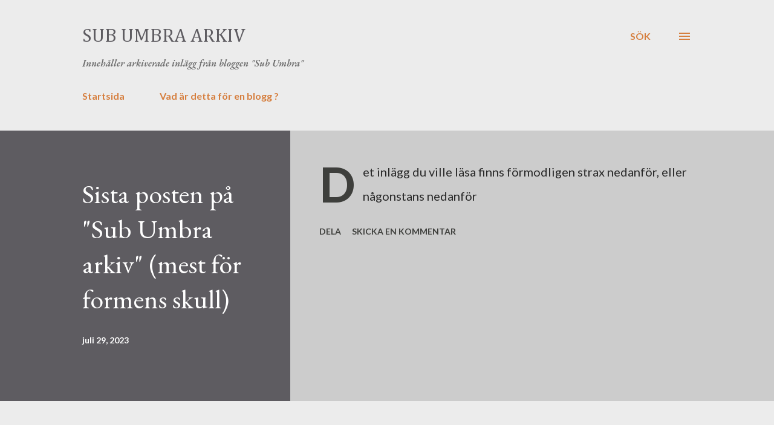

--- FILE ---
content_type: text/html; charset=UTF-8
request_url: https://www.subumbarkiv.com/2010/11/ulf-ekmans-nya-klader.html
body_size: 37050
content:
<!DOCTYPE html>
<html dir='ltr' lang='sv' xmlns='http://www.w3.org/1999/xhtml' xmlns:b='http://www.google.com/2005/gml/b' xmlns:data='http://www.google.com/2005/gml/data' xmlns:expr='http://www.google.com/2005/gml/expr'>
<head><!-- Google tag (gtag.js) -->
<script async='async' src='https://www.googletagmanager.com/gtag/js?id=G-2RM05F3415'></script>
<script>
  window.dataLayer = window.dataLayer || [];
  function gtag(){dataLayer.push(arguments);}
  gtag('js', new Date());

  gtag('config', 'G-2RM05F3415');
</script>
<meta content='width=device-width, initial-scale=1' name='viewport'/>
<title>Ulf Ekmans nya kläder</title>
<meta content='text/html; charset=UTF-8' http-equiv='Content-Type'/>
<!-- Chrome, Firefox OS and Opera -->
<meta content='#ececec' name='theme-color'/>
<!-- Windows Phone -->
<meta content='#ececec' name='msapplication-navbutton-color'/>
<meta content='blogger' name='generator'/>
<link href='https://www.subumbarkiv.com/favicon.ico' rel='icon' type='image/x-icon'/>
<link href='https://www.subumbarkiv.com/2010/11/ulf-ekmans-nya-klader.html' rel='canonical'/>
<link rel="alternate" type="application/atom+xml" title="Sub Umbra arkiv - Atom" href="https://www.subumbarkiv.com/feeds/posts/default" />
<link rel="alternate" type="application/rss+xml" title="Sub Umbra arkiv - RSS" href="https://www.subumbarkiv.com/feeds/posts/default?alt=rss" />
<link rel="service.post" type="application/atom+xml" title="Sub Umbra arkiv - Atom" href="https://www.blogger.com/feeds/1463111509700714369/posts/default" />

<link rel="alternate" type="application/atom+xml" title="Sub Umbra arkiv - Atom" href="https://www.subumbarkiv.com/feeds/108075707118572497/comments/default" />
<!--Can't find substitution for tag [blog.ieCssRetrofitLinks]-->
<link href='https://blogger.googleusercontent.com/img/b/R29vZ2xl/AVvXsEiX8BjSDe0l39L363XU0paq8cQoGA5wt-DmTxa6_GDcHGhCNvMD9z497qnDYKLOrvCpTuxLbA7lztsfWogWd7-LOSxmsONpOX6ED08Yu1rf0VhXxh9Y4kKHl0j7F2rvBvLLas4UdnYgxSU/?imgmax=800' rel='image_src'/>
<meta content='https://www.subumbarkiv.com/2010/11/ulf-ekmans-nya-klader.html' property='og:url'/>
<meta content='Ulf Ekmans nya kläder' property='og:title'/>
<meta content='En blogg om det ofattbara Ryssland 2' property='og:description'/>
<meta content='https://blogger.googleusercontent.com/img/b/R29vZ2xl/AVvXsEiX8BjSDe0l39L363XU0paq8cQoGA5wt-DmTxa6_GDcHGhCNvMD9z497qnDYKLOrvCpTuxLbA7lztsfWogWd7-LOSxmsONpOX6ED08Yu1rf0VhXxh9Y4kKHl0j7F2rvBvLLas4UdnYgxSU/w1200-h630-p-k-no-nu/?imgmax=800' property='og:image'/>
<style type='text/css'>@font-face{font-family:'Cambria';font-style:normal;font-weight:400;font-display:swap;src:url(//fonts.gstatic.com/l/font?kit=GFDqWAB9jnWLT-HIK7ILrphaOAw&skey=d4699178559bc4b0&v=v18)format('woff2');unicode-range:U+0000-00FF,U+0131,U+0152-0153,U+02BB-02BC,U+02C6,U+02DA,U+02DC,U+0304,U+0308,U+0329,U+2000-206F,U+20AC,U+2122,U+2191,U+2193,U+2212,U+2215,U+FEFF,U+FFFD;}@font-face{font-family:'Dancing Script';font-style:normal;font-weight:400;font-display:swap;src:url(//fonts.gstatic.com/s/dancingscript/v29/If2cXTr6YS-zF4S-kcSWSVi_sxjsohD9F50Ruu7BMSo3Rep8hNX6plRPjLo.woff2)format('woff2');unicode-range:U+0102-0103,U+0110-0111,U+0128-0129,U+0168-0169,U+01A0-01A1,U+01AF-01B0,U+0300-0301,U+0303-0304,U+0308-0309,U+0323,U+0329,U+1EA0-1EF9,U+20AB;}@font-face{font-family:'Dancing Script';font-style:normal;font-weight:400;font-display:swap;src:url(//fonts.gstatic.com/s/dancingscript/v29/If2cXTr6YS-zF4S-kcSWSVi_sxjsohD9F50Ruu7BMSo3ROp8hNX6plRPjLo.woff2)format('woff2');unicode-range:U+0100-02BA,U+02BD-02C5,U+02C7-02CC,U+02CE-02D7,U+02DD-02FF,U+0304,U+0308,U+0329,U+1D00-1DBF,U+1E00-1E9F,U+1EF2-1EFF,U+2020,U+20A0-20AB,U+20AD-20C0,U+2113,U+2C60-2C7F,U+A720-A7FF;}@font-face{font-family:'Dancing Script';font-style:normal;font-weight:400;font-display:swap;src:url(//fonts.gstatic.com/s/dancingscript/v29/If2cXTr6YS-zF4S-kcSWSVi_sxjsohD9F50Ruu7BMSo3Sup8hNX6plRP.woff2)format('woff2');unicode-range:U+0000-00FF,U+0131,U+0152-0153,U+02BB-02BC,U+02C6,U+02DA,U+02DC,U+0304,U+0308,U+0329,U+2000-206F,U+20AC,U+2122,U+2191,U+2193,U+2212,U+2215,U+FEFF,U+FFFD;}@font-face{font-family:'EB Garamond';font-style:italic;font-weight:600;font-display:swap;src:url(//fonts.gstatic.com/s/ebgaramond/v32/SlGFmQSNjdsmc35JDF1K5GRwUjcdlttVFm-rI7diR79wU6i1hGFJRvzr2Q.woff2)format('woff2');unicode-range:U+0460-052F,U+1C80-1C8A,U+20B4,U+2DE0-2DFF,U+A640-A69F,U+FE2E-FE2F;}@font-face{font-family:'EB Garamond';font-style:italic;font-weight:600;font-display:swap;src:url(//fonts.gstatic.com/s/ebgaramond/v32/SlGFmQSNjdsmc35JDF1K5GRwUjcdlttVFm-rI7diR795U6i1hGFJRvzr2Q.woff2)format('woff2');unicode-range:U+0301,U+0400-045F,U+0490-0491,U+04B0-04B1,U+2116;}@font-face{font-family:'EB Garamond';font-style:italic;font-weight:600;font-display:swap;src:url(//fonts.gstatic.com/s/ebgaramond/v32/SlGFmQSNjdsmc35JDF1K5GRwUjcdlttVFm-rI7diR79xU6i1hGFJRvzr2Q.woff2)format('woff2');unicode-range:U+1F00-1FFF;}@font-face{font-family:'EB Garamond';font-style:italic;font-weight:600;font-display:swap;src:url(//fonts.gstatic.com/s/ebgaramond/v32/SlGFmQSNjdsmc35JDF1K5GRwUjcdlttVFm-rI7diR79-U6i1hGFJRvzr2Q.woff2)format('woff2');unicode-range:U+0370-0377,U+037A-037F,U+0384-038A,U+038C,U+038E-03A1,U+03A3-03FF;}@font-face{font-family:'EB Garamond';font-style:italic;font-weight:600;font-display:swap;src:url(//fonts.gstatic.com/s/ebgaramond/v32/SlGFmQSNjdsmc35JDF1K5GRwUjcdlttVFm-rI7diR79yU6i1hGFJRvzr2Q.woff2)format('woff2');unicode-range:U+0102-0103,U+0110-0111,U+0128-0129,U+0168-0169,U+01A0-01A1,U+01AF-01B0,U+0300-0301,U+0303-0304,U+0308-0309,U+0323,U+0329,U+1EA0-1EF9,U+20AB;}@font-face{font-family:'EB Garamond';font-style:italic;font-weight:600;font-display:swap;src:url(//fonts.gstatic.com/s/ebgaramond/v32/SlGFmQSNjdsmc35JDF1K5GRwUjcdlttVFm-rI7diR79zU6i1hGFJRvzr2Q.woff2)format('woff2');unicode-range:U+0100-02BA,U+02BD-02C5,U+02C7-02CC,U+02CE-02D7,U+02DD-02FF,U+0304,U+0308,U+0329,U+1D00-1DBF,U+1E00-1E9F,U+1EF2-1EFF,U+2020,U+20A0-20AB,U+20AD-20C0,U+2113,U+2C60-2C7F,U+A720-A7FF;}@font-face{font-family:'EB Garamond';font-style:italic;font-weight:600;font-display:swap;src:url(//fonts.gstatic.com/s/ebgaramond/v32/SlGFmQSNjdsmc35JDF1K5GRwUjcdlttVFm-rI7diR799U6i1hGFJRvw.woff2)format('woff2');unicode-range:U+0000-00FF,U+0131,U+0152-0153,U+02BB-02BC,U+02C6,U+02DA,U+02DC,U+0304,U+0308,U+0329,U+2000-206F,U+20AC,U+2122,U+2191,U+2193,U+2212,U+2215,U+FEFF,U+FFFD;}@font-face{font-family:'EB Garamond';font-style:normal;font-weight:400;font-display:swap;src:url(//fonts.gstatic.com/s/ebgaramond/v32/SlGUmQSNjdsmc35JDF1K5GR4SDk_YAPIlWk.woff2)format('woff2');unicode-range:U+0460-052F,U+1C80-1C8A,U+20B4,U+2DE0-2DFF,U+A640-A69F,U+FE2E-FE2F;}@font-face{font-family:'EB Garamond';font-style:normal;font-weight:400;font-display:swap;src:url(//fonts.gstatic.com/s/ebgaramond/v32/SlGUmQSNjdsmc35JDF1K5GRxSDk_YAPIlWk.woff2)format('woff2');unicode-range:U+0301,U+0400-045F,U+0490-0491,U+04B0-04B1,U+2116;}@font-face{font-family:'EB Garamond';font-style:normal;font-weight:400;font-display:swap;src:url(//fonts.gstatic.com/s/ebgaramond/v32/SlGUmQSNjdsmc35JDF1K5GR5SDk_YAPIlWk.woff2)format('woff2');unicode-range:U+1F00-1FFF;}@font-face{font-family:'EB Garamond';font-style:normal;font-weight:400;font-display:swap;src:url(//fonts.gstatic.com/s/ebgaramond/v32/SlGUmQSNjdsmc35JDF1K5GR2SDk_YAPIlWk.woff2)format('woff2');unicode-range:U+0370-0377,U+037A-037F,U+0384-038A,U+038C,U+038E-03A1,U+03A3-03FF;}@font-face{font-family:'EB Garamond';font-style:normal;font-weight:400;font-display:swap;src:url(//fonts.gstatic.com/s/ebgaramond/v32/SlGUmQSNjdsmc35JDF1K5GR6SDk_YAPIlWk.woff2)format('woff2');unicode-range:U+0102-0103,U+0110-0111,U+0128-0129,U+0168-0169,U+01A0-01A1,U+01AF-01B0,U+0300-0301,U+0303-0304,U+0308-0309,U+0323,U+0329,U+1EA0-1EF9,U+20AB;}@font-face{font-family:'EB Garamond';font-style:normal;font-weight:400;font-display:swap;src:url(//fonts.gstatic.com/s/ebgaramond/v32/SlGUmQSNjdsmc35JDF1K5GR7SDk_YAPIlWk.woff2)format('woff2');unicode-range:U+0100-02BA,U+02BD-02C5,U+02C7-02CC,U+02CE-02D7,U+02DD-02FF,U+0304,U+0308,U+0329,U+1D00-1DBF,U+1E00-1E9F,U+1EF2-1EFF,U+2020,U+20A0-20AB,U+20AD-20C0,U+2113,U+2C60-2C7F,U+A720-A7FF;}@font-face{font-family:'EB Garamond';font-style:normal;font-weight:400;font-display:swap;src:url(//fonts.gstatic.com/s/ebgaramond/v32/SlGUmQSNjdsmc35JDF1K5GR1SDk_YAPI.woff2)format('woff2');unicode-range:U+0000-00FF,U+0131,U+0152-0153,U+02BB-02BC,U+02C6,U+02DA,U+02DC,U+0304,U+0308,U+0329,U+2000-206F,U+20AC,U+2122,U+2191,U+2193,U+2212,U+2215,U+FEFF,U+FFFD;}@font-face{font-family:'EB Garamond';font-style:normal;font-weight:700;font-display:swap;src:url(//fonts.gstatic.com/s/ebgaramond/v32/SlGUmQSNjdsmc35JDF1K5GR4SDk_YAPIlWk.woff2)format('woff2');unicode-range:U+0460-052F,U+1C80-1C8A,U+20B4,U+2DE0-2DFF,U+A640-A69F,U+FE2E-FE2F;}@font-face{font-family:'EB Garamond';font-style:normal;font-weight:700;font-display:swap;src:url(//fonts.gstatic.com/s/ebgaramond/v32/SlGUmQSNjdsmc35JDF1K5GRxSDk_YAPIlWk.woff2)format('woff2');unicode-range:U+0301,U+0400-045F,U+0490-0491,U+04B0-04B1,U+2116;}@font-face{font-family:'EB Garamond';font-style:normal;font-weight:700;font-display:swap;src:url(//fonts.gstatic.com/s/ebgaramond/v32/SlGUmQSNjdsmc35JDF1K5GR5SDk_YAPIlWk.woff2)format('woff2');unicode-range:U+1F00-1FFF;}@font-face{font-family:'EB Garamond';font-style:normal;font-weight:700;font-display:swap;src:url(//fonts.gstatic.com/s/ebgaramond/v32/SlGUmQSNjdsmc35JDF1K5GR2SDk_YAPIlWk.woff2)format('woff2');unicode-range:U+0370-0377,U+037A-037F,U+0384-038A,U+038C,U+038E-03A1,U+03A3-03FF;}@font-face{font-family:'EB Garamond';font-style:normal;font-weight:700;font-display:swap;src:url(//fonts.gstatic.com/s/ebgaramond/v32/SlGUmQSNjdsmc35JDF1K5GR6SDk_YAPIlWk.woff2)format('woff2');unicode-range:U+0102-0103,U+0110-0111,U+0128-0129,U+0168-0169,U+01A0-01A1,U+01AF-01B0,U+0300-0301,U+0303-0304,U+0308-0309,U+0323,U+0329,U+1EA0-1EF9,U+20AB;}@font-face{font-family:'EB Garamond';font-style:normal;font-weight:700;font-display:swap;src:url(//fonts.gstatic.com/s/ebgaramond/v32/SlGUmQSNjdsmc35JDF1K5GR7SDk_YAPIlWk.woff2)format('woff2');unicode-range:U+0100-02BA,U+02BD-02C5,U+02C7-02CC,U+02CE-02D7,U+02DD-02FF,U+0304,U+0308,U+0329,U+1D00-1DBF,U+1E00-1E9F,U+1EF2-1EFF,U+2020,U+20A0-20AB,U+20AD-20C0,U+2113,U+2C60-2C7F,U+A720-A7FF;}@font-face{font-family:'EB Garamond';font-style:normal;font-weight:700;font-display:swap;src:url(//fonts.gstatic.com/s/ebgaramond/v32/SlGUmQSNjdsmc35JDF1K5GR1SDk_YAPI.woff2)format('woff2');unicode-range:U+0000-00FF,U+0131,U+0152-0153,U+02BB-02BC,U+02C6,U+02DA,U+02DC,U+0304,U+0308,U+0329,U+2000-206F,U+20AC,U+2122,U+2191,U+2193,U+2212,U+2215,U+FEFF,U+FFFD;}@font-face{font-family:'Lato';font-style:italic;font-weight:700;font-display:swap;src:url(//fonts.gstatic.com/s/lato/v25/S6u_w4BMUTPHjxsI5wq_FQftx9897sxZ.woff2)format('woff2');unicode-range:U+0100-02BA,U+02BD-02C5,U+02C7-02CC,U+02CE-02D7,U+02DD-02FF,U+0304,U+0308,U+0329,U+1D00-1DBF,U+1E00-1E9F,U+1EF2-1EFF,U+2020,U+20A0-20AB,U+20AD-20C0,U+2113,U+2C60-2C7F,U+A720-A7FF;}@font-face{font-family:'Lato';font-style:italic;font-weight:700;font-display:swap;src:url(//fonts.gstatic.com/s/lato/v25/S6u_w4BMUTPHjxsI5wq_Gwftx9897g.woff2)format('woff2');unicode-range:U+0000-00FF,U+0131,U+0152-0153,U+02BB-02BC,U+02C6,U+02DA,U+02DC,U+0304,U+0308,U+0329,U+2000-206F,U+20AC,U+2122,U+2191,U+2193,U+2212,U+2215,U+FEFF,U+FFFD;}@font-face{font-family:'Lato';font-style:normal;font-weight:400;font-display:swap;src:url(//fonts.gstatic.com/s/lato/v25/S6uyw4BMUTPHjxAwXiWtFCfQ7A.woff2)format('woff2');unicode-range:U+0100-02BA,U+02BD-02C5,U+02C7-02CC,U+02CE-02D7,U+02DD-02FF,U+0304,U+0308,U+0329,U+1D00-1DBF,U+1E00-1E9F,U+1EF2-1EFF,U+2020,U+20A0-20AB,U+20AD-20C0,U+2113,U+2C60-2C7F,U+A720-A7FF;}@font-face{font-family:'Lato';font-style:normal;font-weight:400;font-display:swap;src:url(//fonts.gstatic.com/s/lato/v25/S6uyw4BMUTPHjx4wXiWtFCc.woff2)format('woff2');unicode-range:U+0000-00FF,U+0131,U+0152-0153,U+02BB-02BC,U+02C6,U+02DA,U+02DC,U+0304,U+0308,U+0329,U+2000-206F,U+20AC,U+2122,U+2191,U+2193,U+2212,U+2215,U+FEFF,U+FFFD;}@font-face{font-family:'Lato';font-style:normal;font-weight:700;font-display:swap;src:url(//fonts.gstatic.com/s/lato/v25/S6u9w4BMUTPHh6UVSwaPGQ3q5d0N7w.woff2)format('woff2');unicode-range:U+0100-02BA,U+02BD-02C5,U+02C7-02CC,U+02CE-02D7,U+02DD-02FF,U+0304,U+0308,U+0329,U+1D00-1DBF,U+1E00-1E9F,U+1EF2-1EFF,U+2020,U+20A0-20AB,U+20AD-20C0,U+2113,U+2C60-2C7F,U+A720-A7FF;}@font-face{font-family:'Lato';font-style:normal;font-weight:700;font-display:swap;src:url(//fonts.gstatic.com/s/lato/v25/S6u9w4BMUTPHh6UVSwiPGQ3q5d0.woff2)format('woff2');unicode-range:U+0000-00FF,U+0131,U+0152-0153,U+02BB-02BC,U+02C6,U+02DA,U+02DC,U+0304,U+0308,U+0329,U+2000-206F,U+20AC,U+2122,U+2191,U+2193,U+2212,U+2215,U+FEFF,U+FFFD;}@font-face{font-family:'Lato';font-style:normal;font-weight:900;font-display:swap;src:url(//fonts.gstatic.com/s/lato/v25/S6u9w4BMUTPHh50XSwaPGQ3q5d0N7w.woff2)format('woff2');unicode-range:U+0100-02BA,U+02BD-02C5,U+02C7-02CC,U+02CE-02D7,U+02DD-02FF,U+0304,U+0308,U+0329,U+1D00-1DBF,U+1E00-1E9F,U+1EF2-1EFF,U+2020,U+20A0-20AB,U+20AD-20C0,U+2113,U+2C60-2C7F,U+A720-A7FF;}@font-face{font-family:'Lato';font-style:normal;font-weight:900;font-display:swap;src:url(//fonts.gstatic.com/s/lato/v25/S6u9w4BMUTPHh50XSwiPGQ3q5d0.woff2)format('woff2');unicode-range:U+0000-00FF,U+0131,U+0152-0153,U+02BB-02BC,U+02C6,U+02DA,U+02DC,U+0304,U+0308,U+0329,U+2000-206F,U+20AC,U+2122,U+2191,U+2193,U+2212,U+2215,U+FEFF,U+FFFD;}@font-face{font-family:'Lora';font-style:normal;font-weight:400;font-display:swap;src:url(//fonts.gstatic.com/s/lora/v37/0QI6MX1D_JOuGQbT0gvTJPa787weuxJMkq18ndeYxZ2JTg.woff2)format('woff2');unicode-range:U+0460-052F,U+1C80-1C8A,U+20B4,U+2DE0-2DFF,U+A640-A69F,U+FE2E-FE2F;}@font-face{font-family:'Lora';font-style:normal;font-weight:400;font-display:swap;src:url(//fonts.gstatic.com/s/lora/v37/0QI6MX1D_JOuGQbT0gvTJPa787weuxJFkq18ndeYxZ2JTg.woff2)format('woff2');unicode-range:U+0301,U+0400-045F,U+0490-0491,U+04B0-04B1,U+2116;}@font-face{font-family:'Lora';font-style:normal;font-weight:400;font-display:swap;src:url(//fonts.gstatic.com/s/lora/v37/0QI6MX1D_JOuGQbT0gvTJPa787weuxI9kq18ndeYxZ2JTg.woff2)format('woff2');unicode-range:U+0302-0303,U+0305,U+0307-0308,U+0310,U+0312,U+0315,U+031A,U+0326-0327,U+032C,U+032F-0330,U+0332-0333,U+0338,U+033A,U+0346,U+034D,U+0391-03A1,U+03A3-03A9,U+03B1-03C9,U+03D1,U+03D5-03D6,U+03F0-03F1,U+03F4-03F5,U+2016-2017,U+2034-2038,U+203C,U+2040,U+2043,U+2047,U+2050,U+2057,U+205F,U+2070-2071,U+2074-208E,U+2090-209C,U+20D0-20DC,U+20E1,U+20E5-20EF,U+2100-2112,U+2114-2115,U+2117-2121,U+2123-214F,U+2190,U+2192,U+2194-21AE,U+21B0-21E5,U+21F1-21F2,U+21F4-2211,U+2213-2214,U+2216-22FF,U+2308-230B,U+2310,U+2319,U+231C-2321,U+2336-237A,U+237C,U+2395,U+239B-23B7,U+23D0,U+23DC-23E1,U+2474-2475,U+25AF,U+25B3,U+25B7,U+25BD,U+25C1,U+25CA,U+25CC,U+25FB,U+266D-266F,U+27C0-27FF,U+2900-2AFF,U+2B0E-2B11,U+2B30-2B4C,U+2BFE,U+3030,U+FF5B,U+FF5D,U+1D400-1D7FF,U+1EE00-1EEFF;}@font-face{font-family:'Lora';font-style:normal;font-weight:400;font-display:swap;src:url(//fonts.gstatic.com/s/lora/v37/0QI6MX1D_JOuGQbT0gvTJPa787weuxIvkq18ndeYxZ2JTg.woff2)format('woff2');unicode-range:U+0001-000C,U+000E-001F,U+007F-009F,U+20DD-20E0,U+20E2-20E4,U+2150-218F,U+2190,U+2192,U+2194-2199,U+21AF,U+21E6-21F0,U+21F3,U+2218-2219,U+2299,U+22C4-22C6,U+2300-243F,U+2440-244A,U+2460-24FF,U+25A0-27BF,U+2800-28FF,U+2921-2922,U+2981,U+29BF,U+29EB,U+2B00-2BFF,U+4DC0-4DFF,U+FFF9-FFFB,U+10140-1018E,U+10190-1019C,U+101A0,U+101D0-101FD,U+102E0-102FB,U+10E60-10E7E,U+1D2C0-1D2D3,U+1D2E0-1D37F,U+1F000-1F0FF,U+1F100-1F1AD,U+1F1E6-1F1FF,U+1F30D-1F30F,U+1F315,U+1F31C,U+1F31E,U+1F320-1F32C,U+1F336,U+1F378,U+1F37D,U+1F382,U+1F393-1F39F,U+1F3A7-1F3A8,U+1F3AC-1F3AF,U+1F3C2,U+1F3C4-1F3C6,U+1F3CA-1F3CE,U+1F3D4-1F3E0,U+1F3ED,U+1F3F1-1F3F3,U+1F3F5-1F3F7,U+1F408,U+1F415,U+1F41F,U+1F426,U+1F43F,U+1F441-1F442,U+1F444,U+1F446-1F449,U+1F44C-1F44E,U+1F453,U+1F46A,U+1F47D,U+1F4A3,U+1F4B0,U+1F4B3,U+1F4B9,U+1F4BB,U+1F4BF,U+1F4C8-1F4CB,U+1F4D6,U+1F4DA,U+1F4DF,U+1F4E3-1F4E6,U+1F4EA-1F4ED,U+1F4F7,U+1F4F9-1F4FB,U+1F4FD-1F4FE,U+1F503,U+1F507-1F50B,U+1F50D,U+1F512-1F513,U+1F53E-1F54A,U+1F54F-1F5FA,U+1F610,U+1F650-1F67F,U+1F687,U+1F68D,U+1F691,U+1F694,U+1F698,U+1F6AD,U+1F6B2,U+1F6B9-1F6BA,U+1F6BC,U+1F6C6-1F6CF,U+1F6D3-1F6D7,U+1F6E0-1F6EA,U+1F6F0-1F6F3,U+1F6F7-1F6FC,U+1F700-1F7FF,U+1F800-1F80B,U+1F810-1F847,U+1F850-1F859,U+1F860-1F887,U+1F890-1F8AD,U+1F8B0-1F8BB,U+1F8C0-1F8C1,U+1F900-1F90B,U+1F93B,U+1F946,U+1F984,U+1F996,U+1F9E9,U+1FA00-1FA6F,U+1FA70-1FA7C,U+1FA80-1FA89,U+1FA8F-1FAC6,U+1FACE-1FADC,U+1FADF-1FAE9,U+1FAF0-1FAF8,U+1FB00-1FBFF;}@font-face{font-family:'Lora';font-style:normal;font-weight:400;font-display:swap;src:url(//fonts.gstatic.com/s/lora/v37/0QI6MX1D_JOuGQbT0gvTJPa787weuxJOkq18ndeYxZ2JTg.woff2)format('woff2');unicode-range:U+0102-0103,U+0110-0111,U+0128-0129,U+0168-0169,U+01A0-01A1,U+01AF-01B0,U+0300-0301,U+0303-0304,U+0308-0309,U+0323,U+0329,U+1EA0-1EF9,U+20AB;}@font-face{font-family:'Lora';font-style:normal;font-weight:400;font-display:swap;src:url(//fonts.gstatic.com/s/lora/v37/0QI6MX1D_JOuGQbT0gvTJPa787weuxJPkq18ndeYxZ2JTg.woff2)format('woff2');unicode-range:U+0100-02BA,U+02BD-02C5,U+02C7-02CC,U+02CE-02D7,U+02DD-02FF,U+0304,U+0308,U+0329,U+1D00-1DBF,U+1E00-1E9F,U+1EF2-1EFF,U+2020,U+20A0-20AB,U+20AD-20C0,U+2113,U+2C60-2C7F,U+A720-A7FF;}@font-face{font-family:'Lora';font-style:normal;font-weight:400;font-display:swap;src:url(//fonts.gstatic.com/s/lora/v37/0QI6MX1D_JOuGQbT0gvTJPa787weuxJBkq18ndeYxZ0.woff2)format('woff2');unicode-range:U+0000-00FF,U+0131,U+0152-0153,U+02BB-02BC,U+02C6,U+02DA,U+02DC,U+0304,U+0308,U+0329,U+2000-206F,U+20AC,U+2122,U+2191,U+2193,U+2212,U+2215,U+FEFF,U+FFFD;}@font-face{font-family:'Open Sans';font-style:italic;font-weight:600;font-stretch:100%;font-display:swap;src:url(//fonts.gstatic.com/s/opensans/v44/memtYaGs126MiZpBA-UFUIcVXSCEkx2cmqvXlWqWtE6FxZCJgvAQ.woff2)format('woff2');unicode-range:U+0460-052F,U+1C80-1C8A,U+20B4,U+2DE0-2DFF,U+A640-A69F,U+FE2E-FE2F;}@font-face{font-family:'Open Sans';font-style:italic;font-weight:600;font-stretch:100%;font-display:swap;src:url(//fonts.gstatic.com/s/opensans/v44/memtYaGs126MiZpBA-UFUIcVXSCEkx2cmqvXlWqWvU6FxZCJgvAQ.woff2)format('woff2');unicode-range:U+0301,U+0400-045F,U+0490-0491,U+04B0-04B1,U+2116;}@font-face{font-family:'Open Sans';font-style:italic;font-weight:600;font-stretch:100%;font-display:swap;src:url(//fonts.gstatic.com/s/opensans/v44/memtYaGs126MiZpBA-UFUIcVXSCEkx2cmqvXlWqWtU6FxZCJgvAQ.woff2)format('woff2');unicode-range:U+1F00-1FFF;}@font-face{font-family:'Open Sans';font-style:italic;font-weight:600;font-stretch:100%;font-display:swap;src:url(//fonts.gstatic.com/s/opensans/v44/memtYaGs126MiZpBA-UFUIcVXSCEkx2cmqvXlWqWuk6FxZCJgvAQ.woff2)format('woff2');unicode-range:U+0370-0377,U+037A-037F,U+0384-038A,U+038C,U+038E-03A1,U+03A3-03FF;}@font-face{font-family:'Open Sans';font-style:italic;font-weight:600;font-stretch:100%;font-display:swap;src:url(//fonts.gstatic.com/s/opensans/v44/memtYaGs126MiZpBA-UFUIcVXSCEkx2cmqvXlWqWu06FxZCJgvAQ.woff2)format('woff2');unicode-range:U+0307-0308,U+0590-05FF,U+200C-2010,U+20AA,U+25CC,U+FB1D-FB4F;}@font-face{font-family:'Open Sans';font-style:italic;font-weight:600;font-stretch:100%;font-display:swap;src:url(//fonts.gstatic.com/s/opensans/v44/memtYaGs126MiZpBA-UFUIcVXSCEkx2cmqvXlWqWxU6FxZCJgvAQ.woff2)format('woff2');unicode-range:U+0302-0303,U+0305,U+0307-0308,U+0310,U+0312,U+0315,U+031A,U+0326-0327,U+032C,U+032F-0330,U+0332-0333,U+0338,U+033A,U+0346,U+034D,U+0391-03A1,U+03A3-03A9,U+03B1-03C9,U+03D1,U+03D5-03D6,U+03F0-03F1,U+03F4-03F5,U+2016-2017,U+2034-2038,U+203C,U+2040,U+2043,U+2047,U+2050,U+2057,U+205F,U+2070-2071,U+2074-208E,U+2090-209C,U+20D0-20DC,U+20E1,U+20E5-20EF,U+2100-2112,U+2114-2115,U+2117-2121,U+2123-214F,U+2190,U+2192,U+2194-21AE,U+21B0-21E5,U+21F1-21F2,U+21F4-2211,U+2213-2214,U+2216-22FF,U+2308-230B,U+2310,U+2319,U+231C-2321,U+2336-237A,U+237C,U+2395,U+239B-23B7,U+23D0,U+23DC-23E1,U+2474-2475,U+25AF,U+25B3,U+25B7,U+25BD,U+25C1,U+25CA,U+25CC,U+25FB,U+266D-266F,U+27C0-27FF,U+2900-2AFF,U+2B0E-2B11,U+2B30-2B4C,U+2BFE,U+3030,U+FF5B,U+FF5D,U+1D400-1D7FF,U+1EE00-1EEFF;}@font-face{font-family:'Open Sans';font-style:italic;font-weight:600;font-stretch:100%;font-display:swap;src:url(//fonts.gstatic.com/s/opensans/v44/memtYaGs126MiZpBA-UFUIcVXSCEkx2cmqvXlWqW106FxZCJgvAQ.woff2)format('woff2');unicode-range:U+0001-000C,U+000E-001F,U+007F-009F,U+20DD-20E0,U+20E2-20E4,U+2150-218F,U+2190,U+2192,U+2194-2199,U+21AF,U+21E6-21F0,U+21F3,U+2218-2219,U+2299,U+22C4-22C6,U+2300-243F,U+2440-244A,U+2460-24FF,U+25A0-27BF,U+2800-28FF,U+2921-2922,U+2981,U+29BF,U+29EB,U+2B00-2BFF,U+4DC0-4DFF,U+FFF9-FFFB,U+10140-1018E,U+10190-1019C,U+101A0,U+101D0-101FD,U+102E0-102FB,U+10E60-10E7E,U+1D2C0-1D2D3,U+1D2E0-1D37F,U+1F000-1F0FF,U+1F100-1F1AD,U+1F1E6-1F1FF,U+1F30D-1F30F,U+1F315,U+1F31C,U+1F31E,U+1F320-1F32C,U+1F336,U+1F378,U+1F37D,U+1F382,U+1F393-1F39F,U+1F3A7-1F3A8,U+1F3AC-1F3AF,U+1F3C2,U+1F3C4-1F3C6,U+1F3CA-1F3CE,U+1F3D4-1F3E0,U+1F3ED,U+1F3F1-1F3F3,U+1F3F5-1F3F7,U+1F408,U+1F415,U+1F41F,U+1F426,U+1F43F,U+1F441-1F442,U+1F444,U+1F446-1F449,U+1F44C-1F44E,U+1F453,U+1F46A,U+1F47D,U+1F4A3,U+1F4B0,U+1F4B3,U+1F4B9,U+1F4BB,U+1F4BF,U+1F4C8-1F4CB,U+1F4D6,U+1F4DA,U+1F4DF,U+1F4E3-1F4E6,U+1F4EA-1F4ED,U+1F4F7,U+1F4F9-1F4FB,U+1F4FD-1F4FE,U+1F503,U+1F507-1F50B,U+1F50D,U+1F512-1F513,U+1F53E-1F54A,U+1F54F-1F5FA,U+1F610,U+1F650-1F67F,U+1F687,U+1F68D,U+1F691,U+1F694,U+1F698,U+1F6AD,U+1F6B2,U+1F6B9-1F6BA,U+1F6BC,U+1F6C6-1F6CF,U+1F6D3-1F6D7,U+1F6E0-1F6EA,U+1F6F0-1F6F3,U+1F6F7-1F6FC,U+1F700-1F7FF,U+1F800-1F80B,U+1F810-1F847,U+1F850-1F859,U+1F860-1F887,U+1F890-1F8AD,U+1F8B0-1F8BB,U+1F8C0-1F8C1,U+1F900-1F90B,U+1F93B,U+1F946,U+1F984,U+1F996,U+1F9E9,U+1FA00-1FA6F,U+1FA70-1FA7C,U+1FA80-1FA89,U+1FA8F-1FAC6,U+1FACE-1FADC,U+1FADF-1FAE9,U+1FAF0-1FAF8,U+1FB00-1FBFF;}@font-face{font-family:'Open Sans';font-style:italic;font-weight:600;font-stretch:100%;font-display:swap;src:url(//fonts.gstatic.com/s/opensans/v44/memtYaGs126MiZpBA-UFUIcVXSCEkx2cmqvXlWqWtk6FxZCJgvAQ.woff2)format('woff2');unicode-range:U+0102-0103,U+0110-0111,U+0128-0129,U+0168-0169,U+01A0-01A1,U+01AF-01B0,U+0300-0301,U+0303-0304,U+0308-0309,U+0323,U+0329,U+1EA0-1EF9,U+20AB;}@font-face{font-family:'Open Sans';font-style:italic;font-weight:600;font-stretch:100%;font-display:swap;src:url(//fonts.gstatic.com/s/opensans/v44/memtYaGs126MiZpBA-UFUIcVXSCEkx2cmqvXlWqWt06FxZCJgvAQ.woff2)format('woff2');unicode-range:U+0100-02BA,U+02BD-02C5,U+02C7-02CC,U+02CE-02D7,U+02DD-02FF,U+0304,U+0308,U+0329,U+1D00-1DBF,U+1E00-1E9F,U+1EF2-1EFF,U+2020,U+20A0-20AB,U+20AD-20C0,U+2113,U+2C60-2C7F,U+A720-A7FF;}@font-face{font-family:'Open Sans';font-style:italic;font-weight:600;font-stretch:100%;font-display:swap;src:url(//fonts.gstatic.com/s/opensans/v44/memtYaGs126MiZpBA-UFUIcVXSCEkx2cmqvXlWqWuU6FxZCJgg.woff2)format('woff2');unicode-range:U+0000-00FF,U+0131,U+0152-0153,U+02BB-02BC,U+02C6,U+02DA,U+02DC,U+0304,U+0308,U+0329,U+2000-206F,U+20AC,U+2122,U+2191,U+2193,U+2212,U+2215,U+FEFF,U+FFFD;}@font-face{font-family:'Open Sans';font-style:italic;font-weight:800;font-stretch:100%;font-display:swap;src:url(//fonts.gstatic.com/s/opensans/v44/memtYaGs126MiZpBA-UFUIcVXSCEkx2cmqvXlWqWtE6FxZCJgvAQ.woff2)format('woff2');unicode-range:U+0460-052F,U+1C80-1C8A,U+20B4,U+2DE0-2DFF,U+A640-A69F,U+FE2E-FE2F;}@font-face{font-family:'Open Sans';font-style:italic;font-weight:800;font-stretch:100%;font-display:swap;src:url(//fonts.gstatic.com/s/opensans/v44/memtYaGs126MiZpBA-UFUIcVXSCEkx2cmqvXlWqWvU6FxZCJgvAQ.woff2)format('woff2');unicode-range:U+0301,U+0400-045F,U+0490-0491,U+04B0-04B1,U+2116;}@font-face{font-family:'Open Sans';font-style:italic;font-weight:800;font-stretch:100%;font-display:swap;src:url(//fonts.gstatic.com/s/opensans/v44/memtYaGs126MiZpBA-UFUIcVXSCEkx2cmqvXlWqWtU6FxZCJgvAQ.woff2)format('woff2');unicode-range:U+1F00-1FFF;}@font-face{font-family:'Open Sans';font-style:italic;font-weight:800;font-stretch:100%;font-display:swap;src:url(//fonts.gstatic.com/s/opensans/v44/memtYaGs126MiZpBA-UFUIcVXSCEkx2cmqvXlWqWuk6FxZCJgvAQ.woff2)format('woff2');unicode-range:U+0370-0377,U+037A-037F,U+0384-038A,U+038C,U+038E-03A1,U+03A3-03FF;}@font-face{font-family:'Open Sans';font-style:italic;font-weight:800;font-stretch:100%;font-display:swap;src:url(//fonts.gstatic.com/s/opensans/v44/memtYaGs126MiZpBA-UFUIcVXSCEkx2cmqvXlWqWu06FxZCJgvAQ.woff2)format('woff2');unicode-range:U+0307-0308,U+0590-05FF,U+200C-2010,U+20AA,U+25CC,U+FB1D-FB4F;}@font-face{font-family:'Open Sans';font-style:italic;font-weight:800;font-stretch:100%;font-display:swap;src:url(//fonts.gstatic.com/s/opensans/v44/memtYaGs126MiZpBA-UFUIcVXSCEkx2cmqvXlWqWxU6FxZCJgvAQ.woff2)format('woff2');unicode-range:U+0302-0303,U+0305,U+0307-0308,U+0310,U+0312,U+0315,U+031A,U+0326-0327,U+032C,U+032F-0330,U+0332-0333,U+0338,U+033A,U+0346,U+034D,U+0391-03A1,U+03A3-03A9,U+03B1-03C9,U+03D1,U+03D5-03D6,U+03F0-03F1,U+03F4-03F5,U+2016-2017,U+2034-2038,U+203C,U+2040,U+2043,U+2047,U+2050,U+2057,U+205F,U+2070-2071,U+2074-208E,U+2090-209C,U+20D0-20DC,U+20E1,U+20E5-20EF,U+2100-2112,U+2114-2115,U+2117-2121,U+2123-214F,U+2190,U+2192,U+2194-21AE,U+21B0-21E5,U+21F1-21F2,U+21F4-2211,U+2213-2214,U+2216-22FF,U+2308-230B,U+2310,U+2319,U+231C-2321,U+2336-237A,U+237C,U+2395,U+239B-23B7,U+23D0,U+23DC-23E1,U+2474-2475,U+25AF,U+25B3,U+25B7,U+25BD,U+25C1,U+25CA,U+25CC,U+25FB,U+266D-266F,U+27C0-27FF,U+2900-2AFF,U+2B0E-2B11,U+2B30-2B4C,U+2BFE,U+3030,U+FF5B,U+FF5D,U+1D400-1D7FF,U+1EE00-1EEFF;}@font-face{font-family:'Open Sans';font-style:italic;font-weight:800;font-stretch:100%;font-display:swap;src:url(//fonts.gstatic.com/s/opensans/v44/memtYaGs126MiZpBA-UFUIcVXSCEkx2cmqvXlWqW106FxZCJgvAQ.woff2)format('woff2');unicode-range:U+0001-000C,U+000E-001F,U+007F-009F,U+20DD-20E0,U+20E2-20E4,U+2150-218F,U+2190,U+2192,U+2194-2199,U+21AF,U+21E6-21F0,U+21F3,U+2218-2219,U+2299,U+22C4-22C6,U+2300-243F,U+2440-244A,U+2460-24FF,U+25A0-27BF,U+2800-28FF,U+2921-2922,U+2981,U+29BF,U+29EB,U+2B00-2BFF,U+4DC0-4DFF,U+FFF9-FFFB,U+10140-1018E,U+10190-1019C,U+101A0,U+101D0-101FD,U+102E0-102FB,U+10E60-10E7E,U+1D2C0-1D2D3,U+1D2E0-1D37F,U+1F000-1F0FF,U+1F100-1F1AD,U+1F1E6-1F1FF,U+1F30D-1F30F,U+1F315,U+1F31C,U+1F31E,U+1F320-1F32C,U+1F336,U+1F378,U+1F37D,U+1F382,U+1F393-1F39F,U+1F3A7-1F3A8,U+1F3AC-1F3AF,U+1F3C2,U+1F3C4-1F3C6,U+1F3CA-1F3CE,U+1F3D4-1F3E0,U+1F3ED,U+1F3F1-1F3F3,U+1F3F5-1F3F7,U+1F408,U+1F415,U+1F41F,U+1F426,U+1F43F,U+1F441-1F442,U+1F444,U+1F446-1F449,U+1F44C-1F44E,U+1F453,U+1F46A,U+1F47D,U+1F4A3,U+1F4B0,U+1F4B3,U+1F4B9,U+1F4BB,U+1F4BF,U+1F4C8-1F4CB,U+1F4D6,U+1F4DA,U+1F4DF,U+1F4E3-1F4E6,U+1F4EA-1F4ED,U+1F4F7,U+1F4F9-1F4FB,U+1F4FD-1F4FE,U+1F503,U+1F507-1F50B,U+1F50D,U+1F512-1F513,U+1F53E-1F54A,U+1F54F-1F5FA,U+1F610,U+1F650-1F67F,U+1F687,U+1F68D,U+1F691,U+1F694,U+1F698,U+1F6AD,U+1F6B2,U+1F6B9-1F6BA,U+1F6BC,U+1F6C6-1F6CF,U+1F6D3-1F6D7,U+1F6E0-1F6EA,U+1F6F0-1F6F3,U+1F6F7-1F6FC,U+1F700-1F7FF,U+1F800-1F80B,U+1F810-1F847,U+1F850-1F859,U+1F860-1F887,U+1F890-1F8AD,U+1F8B0-1F8BB,U+1F8C0-1F8C1,U+1F900-1F90B,U+1F93B,U+1F946,U+1F984,U+1F996,U+1F9E9,U+1FA00-1FA6F,U+1FA70-1FA7C,U+1FA80-1FA89,U+1FA8F-1FAC6,U+1FACE-1FADC,U+1FADF-1FAE9,U+1FAF0-1FAF8,U+1FB00-1FBFF;}@font-face{font-family:'Open Sans';font-style:italic;font-weight:800;font-stretch:100%;font-display:swap;src:url(//fonts.gstatic.com/s/opensans/v44/memtYaGs126MiZpBA-UFUIcVXSCEkx2cmqvXlWqWtk6FxZCJgvAQ.woff2)format('woff2');unicode-range:U+0102-0103,U+0110-0111,U+0128-0129,U+0168-0169,U+01A0-01A1,U+01AF-01B0,U+0300-0301,U+0303-0304,U+0308-0309,U+0323,U+0329,U+1EA0-1EF9,U+20AB;}@font-face{font-family:'Open Sans';font-style:italic;font-weight:800;font-stretch:100%;font-display:swap;src:url(//fonts.gstatic.com/s/opensans/v44/memtYaGs126MiZpBA-UFUIcVXSCEkx2cmqvXlWqWt06FxZCJgvAQ.woff2)format('woff2');unicode-range:U+0100-02BA,U+02BD-02C5,U+02C7-02CC,U+02CE-02D7,U+02DD-02FF,U+0304,U+0308,U+0329,U+1D00-1DBF,U+1E00-1E9F,U+1EF2-1EFF,U+2020,U+20A0-20AB,U+20AD-20C0,U+2113,U+2C60-2C7F,U+A720-A7FF;}@font-face{font-family:'Open Sans';font-style:italic;font-weight:800;font-stretch:100%;font-display:swap;src:url(//fonts.gstatic.com/s/opensans/v44/memtYaGs126MiZpBA-UFUIcVXSCEkx2cmqvXlWqWuU6FxZCJgg.woff2)format('woff2');unicode-range:U+0000-00FF,U+0131,U+0152-0153,U+02BB-02BC,U+02C6,U+02DA,U+02DC,U+0304,U+0308,U+0329,U+2000-206F,U+20AC,U+2122,U+2191,U+2193,U+2212,U+2215,U+FEFF,U+FFFD;}@font-face{font-family:'Open Sans';font-style:normal;font-weight:400;font-stretch:100%;font-display:swap;src:url(//fonts.gstatic.com/s/opensans/v44/memvYaGs126MiZpBA-UvWbX2vVnXBbObj2OVTSKmu0SC55K5gw.woff2)format('woff2');unicode-range:U+0460-052F,U+1C80-1C8A,U+20B4,U+2DE0-2DFF,U+A640-A69F,U+FE2E-FE2F;}@font-face{font-family:'Open Sans';font-style:normal;font-weight:400;font-stretch:100%;font-display:swap;src:url(//fonts.gstatic.com/s/opensans/v44/memvYaGs126MiZpBA-UvWbX2vVnXBbObj2OVTSumu0SC55K5gw.woff2)format('woff2');unicode-range:U+0301,U+0400-045F,U+0490-0491,U+04B0-04B1,U+2116;}@font-face{font-family:'Open Sans';font-style:normal;font-weight:400;font-stretch:100%;font-display:swap;src:url(//fonts.gstatic.com/s/opensans/v44/memvYaGs126MiZpBA-UvWbX2vVnXBbObj2OVTSOmu0SC55K5gw.woff2)format('woff2');unicode-range:U+1F00-1FFF;}@font-face{font-family:'Open Sans';font-style:normal;font-weight:400;font-stretch:100%;font-display:swap;src:url(//fonts.gstatic.com/s/opensans/v44/memvYaGs126MiZpBA-UvWbX2vVnXBbObj2OVTSymu0SC55K5gw.woff2)format('woff2');unicode-range:U+0370-0377,U+037A-037F,U+0384-038A,U+038C,U+038E-03A1,U+03A3-03FF;}@font-face{font-family:'Open Sans';font-style:normal;font-weight:400;font-stretch:100%;font-display:swap;src:url(//fonts.gstatic.com/s/opensans/v44/memvYaGs126MiZpBA-UvWbX2vVnXBbObj2OVTS2mu0SC55K5gw.woff2)format('woff2');unicode-range:U+0307-0308,U+0590-05FF,U+200C-2010,U+20AA,U+25CC,U+FB1D-FB4F;}@font-face{font-family:'Open Sans';font-style:normal;font-weight:400;font-stretch:100%;font-display:swap;src:url(//fonts.gstatic.com/s/opensans/v44/memvYaGs126MiZpBA-UvWbX2vVnXBbObj2OVTVOmu0SC55K5gw.woff2)format('woff2');unicode-range:U+0302-0303,U+0305,U+0307-0308,U+0310,U+0312,U+0315,U+031A,U+0326-0327,U+032C,U+032F-0330,U+0332-0333,U+0338,U+033A,U+0346,U+034D,U+0391-03A1,U+03A3-03A9,U+03B1-03C9,U+03D1,U+03D5-03D6,U+03F0-03F1,U+03F4-03F5,U+2016-2017,U+2034-2038,U+203C,U+2040,U+2043,U+2047,U+2050,U+2057,U+205F,U+2070-2071,U+2074-208E,U+2090-209C,U+20D0-20DC,U+20E1,U+20E5-20EF,U+2100-2112,U+2114-2115,U+2117-2121,U+2123-214F,U+2190,U+2192,U+2194-21AE,U+21B0-21E5,U+21F1-21F2,U+21F4-2211,U+2213-2214,U+2216-22FF,U+2308-230B,U+2310,U+2319,U+231C-2321,U+2336-237A,U+237C,U+2395,U+239B-23B7,U+23D0,U+23DC-23E1,U+2474-2475,U+25AF,U+25B3,U+25B7,U+25BD,U+25C1,U+25CA,U+25CC,U+25FB,U+266D-266F,U+27C0-27FF,U+2900-2AFF,U+2B0E-2B11,U+2B30-2B4C,U+2BFE,U+3030,U+FF5B,U+FF5D,U+1D400-1D7FF,U+1EE00-1EEFF;}@font-face{font-family:'Open Sans';font-style:normal;font-weight:400;font-stretch:100%;font-display:swap;src:url(//fonts.gstatic.com/s/opensans/v44/memvYaGs126MiZpBA-UvWbX2vVnXBbObj2OVTUGmu0SC55K5gw.woff2)format('woff2');unicode-range:U+0001-000C,U+000E-001F,U+007F-009F,U+20DD-20E0,U+20E2-20E4,U+2150-218F,U+2190,U+2192,U+2194-2199,U+21AF,U+21E6-21F0,U+21F3,U+2218-2219,U+2299,U+22C4-22C6,U+2300-243F,U+2440-244A,U+2460-24FF,U+25A0-27BF,U+2800-28FF,U+2921-2922,U+2981,U+29BF,U+29EB,U+2B00-2BFF,U+4DC0-4DFF,U+FFF9-FFFB,U+10140-1018E,U+10190-1019C,U+101A0,U+101D0-101FD,U+102E0-102FB,U+10E60-10E7E,U+1D2C0-1D2D3,U+1D2E0-1D37F,U+1F000-1F0FF,U+1F100-1F1AD,U+1F1E6-1F1FF,U+1F30D-1F30F,U+1F315,U+1F31C,U+1F31E,U+1F320-1F32C,U+1F336,U+1F378,U+1F37D,U+1F382,U+1F393-1F39F,U+1F3A7-1F3A8,U+1F3AC-1F3AF,U+1F3C2,U+1F3C4-1F3C6,U+1F3CA-1F3CE,U+1F3D4-1F3E0,U+1F3ED,U+1F3F1-1F3F3,U+1F3F5-1F3F7,U+1F408,U+1F415,U+1F41F,U+1F426,U+1F43F,U+1F441-1F442,U+1F444,U+1F446-1F449,U+1F44C-1F44E,U+1F453,U+1F46A,U+1F47D,U+1F4A3,U+1F4B0,U+1F4B3,U+1F4B9,U+1F4BB,U+1F4BF,U+1F4C8-1F4CB,U+1F4D6,U+1F4DA,U+1F4DF,U+1F4E3-1F4E6,U+1F4EA-1F4ED,U+1F4F7,U+1F4F9-1F4FB,U+1F4FD-1F4FE,U+1F503,U+1F507-1F50B,U+1F50D,U+1F512-1F513,U+1F53E-1F54A,U+1F54F-1F5FA,U+1F610,U+1F650-1F67F,U+1F687,U+1F68D,U+1F691,U+1F694,U+1F698,U+1F6AD,U+1F6B2,U+1F6B9-1F6BA,U+1F6BC,U+1F6C6-1F6CF,U+1F6D3-1F6D7,U+1F6E0-1F6EA,U+1F6F0-1F6F3,U+1F6F7-1F6FC,U+1F700-1F7FF,U+1F800-1F80B,U+1F810-1F847,U+1F850-1F859,U+1F860-1F887,U+1F890-1F8AD,U+1F8B0-1F8BB,U+1F8C0-1F8C1,U+1F900-1F90B,U+1F93B,U+1F946,U+1F984,U+1F996,U+1F9E9,U+1FA00-1FA6F,U+1FA70-1FA7C,U+1FA80-1FA89,U+1FA8F-1FAC6,U+1FACE-1FADC,U+1FADF-1FAE9,U+1FAF0-1FAF8,U+1FB00-1FBFF;}@font-face{font-family:'Open Sans';font-style:normal;font-weight:400;font-stretch:100%;font-display:swap;src:url(//fonts.gstatic.com/s/opensans/v44/memvYaGs126MiZpBA-UvWbX2vVnXBbObj2OVTSCmu0SC55K5gw.woff2)format('woff2');unicode-range:U+0102-0103,U+0110-0111,U+0128-0129,U+0168-0169,U+01A0-01A1,U+01AF-01B0,U+0300-0301,U+0303-0304,U+0308-0309,U+0323,U+0329,U+1EA0-1EF9,U+20AB;}@font-face{font-family:'Open Sans';font-style:normal;font-weight:400;font-stretch:100%;font-display:swap;src:url(//fonts.gstatic.com/s/opensans/v44/memvYaGs126MiZpBA-UvWbX2vVnXBbObj2OVTSGmu0SC55K5gw.woff2)format('woff2');unicode-range:U+0100-02BA,U+02BD-02C5,U+02C7-02CC,U+02CE-02D7,U+02DD-02FF,U+0304,U+0308,U+0329,U+1D00-1DBF,U+1E00-1E9F,U+1EF2-1EFF,U+2020,U+20A0-20AB,U+20AD-20C0,U+2113,U+2C60-2C7F,U+A720-A7FF;}@font-face{font-family:'Open Sans';font-style:normal;font-weight:400;font-stretch:100%;font-display:swap;src:url(//fonts.gstatic.com/s/opensans/v44/memvYaGs126MiZpBA-UvWbX2vVnXBbObj2OVTS-mu0SC55I.woff2)format('woff2');unicode-range:U+0000-00FF,U+0131,U+0152-0153,U+02BB-02BC,U+02C6,U+02DA,U+02DC,U+0304,U+0308,U+0329,U+2000-206F,U+20AC,U+2122,U+2191,U+2193,U+2212,U+2215,U+FEFF,U+FFFD;}@font-face{font-family:'Open Sans';font-style:normal;font-weight:600;font-stretch:100%;font-display:swap;src:url(//fonts.gstatic.com/s/opensans/v44/memvYaGs126MiZpBA-UvWbX2vVnXBbObj2OVTSKmu0SC55K5gw.woff2)format('woff2');unicode-range:U+0460-052F,U+1C80-1C8A,U+20B4,U+2DE0-2DFF,U+A640-A69F,U+FE2E-FE2F;}@font-face{font-family:'Open Sans';font-style:normal;font-weight:600;font-stretch:100%;font-display:swap;src:url(//fonts.gstatic.com/s/opensans/v44/memvYaGs126MiZpBA-UvWbX2vVnXBbObj2OVTSumu0SC55K5gw.woff2)format('woff2');unicode-range:U+0301,U+0400-045F,U+0490-0491,U+04B0-04B1,U+2116;}@font-face{font-family:'Open Sans';font-style:normal;font-weight:600;font-stretch:100%;font-display:swap;src:url(//fonts.gstatic.com/s/opensans/v44/memvYaGs126MiZpBA-UvWbX2vVnXBbObj2OVTSOmu0SC55K5gw.woff2)format('woff2');unicode-range:U+1F00-1FFF;}@font-face{font-family:'Open Sans';font-style:normal;font-weight:600;font-stretch:100%;font-display:swap;src:url(//fonts.gstatic.com/s/opensans/v44/memvYaGs126MiZpBA-UvWbX2vVnXBbObj2OVTSymu0SC55K5gw.woff2)format('woff2');unicode-range:U+0370-0377,U+037A-037F,U+0384-038A,U+038C,U+038E-03A1,U+03A3-03FF;}@font-face{font-family:'Open Sans';font-style:normal;font-weight:600;font-stretch:100%;font-display:swap;src:url(//fonts.gstatic.com/s/opensans/v44/memvYaGs126MiZpBA-UvWbX2vVnXBbObj2OVTS2mu0SC55K5gw.woff2)format('woff2');unicode-range:U+0307-0308,U+0590-05FF,U+200C-2010,U+20AA,U+25CC,U+FB1D-FB4F;}@font-face{font-family:'Open Sans';font-style:normal;font-weight:600;font-stretch:100%;font-display:swap;src:url(//fonts.gstatic.com/s/opensans/v44/memvYaGs126MiZpBA-UvWbX2vVnXBbObj2OVTVOmu0SC55K5gw.woff2)format('woff2');unicode-range:U+0302-0303,U+0305,U+0307-0308,U+0310,U+0312,U+0315,U+031A,U+0326-0327,U+032C,U+032F-0330,U+0332-0333,U+0338,U+033A,U+0346,U+034D,U+0391-03A1,U+03A3-03A9,U+03B1-03C9,U+03D1,U+03D5-03D6,U+03F0-03F1,U+03F4-03F5,U+2016-2017,U+2034-2038,U+203C,U+2040,U+2043,U+2047,U+2050,U+2057,U+205F,U+2070-2071,U+2074-208E,U+2090-209C,U+20D0-20DC,U+20E1,U+20E5-20EF,U+2100-2112,U+2114-2115,U+2117-2121,U+2123-214F,U+2190,U+2192,U+2194-21AE,U+21B0-21E5,U+21F1-21F2,U+21F4-2211,U+2213-2214,U+2216-22FF,U+2308-230B,U+2310,U+2319,U+231C-2321,U+2336-237A,U+237C,U+2395,U+239B-23B7,U+23D0,U+23DC-23E1,U+2474-2475,U+25AF,U+25B3,U+25B7,U+25BD,U+25C1,U+25CA,U+25CC,U+25FB,U+266D-266F,U+27C0-27FF,U+2900-2AFF,U+2B0E-2B11,U+2B30-2B4C,U+2BFE,U+3030,U+FF5B,U+FF5D,U+1D400-1D7FF,U+1EE00-1EEFF;}@font-face{font-family:'Open Sans';font-style:normal;font-weight:600;font-stretch:100%;font-display:swap;src:url(//fonts.gstatic.com/s/opensans/v44/memvYaGs126MiZpBA-UvWbX2vVnXBbObj2OVTUGmu0SC55K5gw.woff2)format('woff2');unicode-range:U+0001-000C,U+000E-001F,U+007F-009F,U+20DD-20E0,U+20E2-20E4,U+2150-218F,U+2190,U+2192,U+2194-2199,U+21AF,U+21E6-21F0,U+21F3,U+2218-2219,U+2299,U+22C4-22C6,U+2300-243F,U+2440-244A,U+2460-24FF,U+25A0-27BF,U+2800-28FF,U+2921-2922,U+2981,U+29BF,U+29EB,U+2B00-2BFF,U+4DC0-4DFF,U+FFF9-FFFB,U+10140-1018E,U+10190-1019C,U+101A0,U+101D0-101FD,U+102E0-102FB,U+10E60-10E7E,U+1D2C0-1D2D3,U+1D2E0-1D37F,U+1F000-1F0FF,U+1F100-1F1AD,U+1F1E6-1F1FF,U+1F30D-1F30F,U+1F315,U+1F31C,U+1F31E,U+1F320-1F32C,U+1F336,U+1F378,U+1F37D,U+1F382,U+1F393-1F39F,U+1F3A7-1F3A8,U+1F3AC-1F3AF,U+1F3C2,U+1F3C4-1F3C6,U+1F3CA-1F3CE,U+1F3D4-1F3E0,U+1F3ED,U+1F3F1-1F3F3,U+1F3F5-1F3F7,U+1F408,U+1F415,U+1F41F,U+1F426,U+1F43F,U+1F441-1F442,U+1F444,U+1F446-1F449,U+1F44C-1F44E,U+1F453,U+1F46A,U+1F47D,U+1F4A3,U+1F4B0,U+1F4B3,U+1F4B9,U+1F4BB,U+1F4BF,U+1F4C8-1F4CB,U+1F4D6,U+1F4DA,U+1F4DF,U+1F4E3-1F4E6,U+1F4EA-1F4ED,U+1F4F7,U+1F4F9-1F4FB,U+1F4FD-1F4FE,U+1F503,U+1F507-1F50B,U+1F50D,U+1F512-1F513,U+1F53E-1F54A,U+1F54F-1F5FA,U+1F610,U+1F650-1F67F,U+1F687,U+1F68D,U+1F691,U+1F694,U+1F698,U+1F6AD,U+1F6B2,U+1F6B9-1F6BA,U+1F6BC,U+1F6C6-1F6CF,U+1F6D3-1F6D7,U+1F6E0-1F6EA,U+1F6F0-1F6F3,U+1F6F7-1F6FC,U+1F700-1F7FF,U+1F800-1F80B,U+1F810-1F847,U+1F850-1F859,U+1F860-1F887,U+1F890-1F8AD,U+1F8B0-1F8BB,U+1F8C0-1F8C1,U+1F900-1F90B,U+1F93B,U+1F946,U+1F984,U+1F996,U+1F9E9,U+1FA00-1FA6F,U+1FA70-1FA7C,U+1FA80-1FA89,U+1FA8F-1FAC6,U+1FACE-1FADC,U+1FADF-1FAE9,U+1FAF0-1FAF8,U+1FB00-1FBFF;}@font-face{font-family:'Open Sans';font-style:normal;font-weight:600;font-stretch:100%;font-display:swap;src:url(//fonts.gstatic.com/s/opensans/v44/memvYaGs126MiZpBA-UvWbX2vVnXBbObj2OVTSCmu0SC55K5gw.woff2)format('woff2');unicode-range:U+0102-0103,U+0110-0111,U+0128-0129,U+0168-0169,U+01A0-01A1,U+01AF-01B0,U+0300-0301,U+0303-0304,U+0308-0309,U+0323,U+0329,U+1EA0-1EF9,U+20AB;}@font-face{font-family:'Open Sans';font-style:normal;font-weight:600;font-stretch:100%;font-display:swap;src:url(//fonts.gstatic.com/s/opensans/v44/memvYaGs126MiZpBA-UvWbX2vVnXBbObj2OVTSGmu0SC55K5gw.woff2)format('woff2');unicode-range:U+0100-02BA,U+02BD-02C5,U+02C7-02CC,U+02CE-02D7,U+02DD-02FF,U+0304,U+0308,U+0329,U+1D00-1DBF,U+1E00-1E9F,U+1EF2-1EFF,U+2020,U+20A0-20AB,U+20AD-20C0,U+2113,U+2C60-2C7F,U+A720-A7FF;}@font-face{font-family:'Open Sans';font-style:normal;font-weight:600;font-stretch:100%;font-display:swap;src:url(//fonts.gstatic.com/s/opensans/v44/memvYaGs126MiZpBA-UvWbX2vVnXBbObj2OVTS-mu0SC55I.woff2)format('woff2');unicode-range:U+0000-00FF,U+0131,U+0152-0153,U+02BB-02BC,U+02C6,U+02DA,U+02DC,U+0304,U+0308,U+0329,U+2000-206F,U+20AC,U+2122,U+2191,U+2193,U+2212,U+2215,U+FEFF,U+FFFD;}@font-face{font-family:'Open Sans';font-style:normal;font-weight:700;font-stretch:100%;font-display:swap;src:url(//fonts.gstatic.com/s/opensans/v44/memvYaGs126MiZpBA-UvWbX2vVnXBbObj2OVTSKmu0SC55K5gw.woff2)format('woff2');unicode-range:U+0460-052F,U+1C80-1C8A,U+20B4,U+2DE0-2DFF,U+A640-A69F,U+FE2E-FE2F;}@font-face{font-family:'Open Sans';font-style:normal;font-weight:700;font-stretch:100%;font-display:swap;src:url(//fonts.gstatic.com/s/opensans/v44/memvYaGs126MiZpBA-UvWbX2vVnXBbObj2OVTSumu0SC55K5gw.woff2)format('woff2');unicode-range:U+0301,U+0400-045F,U+0490-0491,U+04B0-04B1,U+2116;}@font-face{font-family:'Open Sans';font-style:normal;font-weight:700;font-stretch:100%;font-display:swap;src:url(//fonts.gstatic.com/s/opensans/v44/memvYaGs126MiZpBA-UvWbX2vVnXBbObj2OVTSOmu0SC55K5gw.woff2)format('woff2');unicode-range:U+1F00-1FFF;}@font-face{font-family:'Open Sans';font-style:normal;font-weight:700;font-stretch:100%;font-display:swap;src:url(//fonts.gstatic.com/s/opensans/v44/memvYaGs126MiZpBA-UvWbX2vVnXBbObj2OVTSymu0SC55K5gw.woff2)format('woff2');unicode-range:U+0370-0377,U+037A-037F,U+0384-038A,U+038C,U+038E-03A1,U+03A3-03FF;}@font-face{font-family:'Open Sans';font-style:normal;font-weight:700;font-stretch:100%;font-display:swap;src:url(//fonts.gstatic.com/s/opensans/v44/memvYaGs126MiZpBA-UvWbX2vVnXBbObj2OVTS2mu0SC55K5gw.woff2)format('woff2');unicode-range:U+0307-0308,U+0590-05FF,U+200C-2010,U+20AA,U+25CC,U+FB1D-FB4F;}@font-face{font-family:'Open Sans';font-style:normal;font-weight:700;font-stretch:100%;font-display:swap;src:url(//fonts.gstatic.com/s/opensans/v44/memvYaGs126MiZpBA-UvWbX2vVnXBbObj2OVTVOmu0SC55K5gw.woff2)format('woff2');unicode-range:U+0302-0303,U+0305,U+0307-0308,U+0310,U+0312,U+0315,U+031A,U+0326-0327,U+032C,U+032F-0330,U+0332-0333,U+0338,U+033A,U+0346,U+034D,U+0391-03A1,U+03A3-03A9,U+03B1-03C9,U+03D1,U+03D5-03D6,U+03F0-03F1,U+03F4-03F5,U+2016-2017,U+2034-2038,U+203C,U+2040,U+2043,U+2047,U+2050,U+2057,U+205F,U+2070-2071,U+2074-208E,U+2090-209C,U+20D0-20DC,U+20E1,U+20E5-20EF,U+2100-2112,U+2114-2115,U+2117-2121,U+2123-214F,U+2190,U+2192,U+2194-21AE,U+21B0-21E5,U+21F1-21F2,U+21F4-2211,U+2213-2214,U+2216-22FF,U+2308-230B,U+2310,U+2319,U+231C-2321,U+2336-237A,U+237C,U+2395,U+239B-23B7,U+23D0,U+23DC-23E1,U+2474-2475,U+25AF,U+25B3,U+25B7,U+25BD,U+25C1,U+25CA,U+25CC,U+25FB,U+266D-266F,U+27C0-27FF,U+2900-2AFF,U+2B0E-2B11,U+2B30-2B4C,U+2BFE,U+3030,U+FF5B,U+FF5D,U+1D400-1D7FF,U+1EE00-1EEFF;}@font-face{font-family:'Open Sans';font-style:normal;font-weight:700;font-stretch:100%;font-display:swap;src:url(//fonts.gstatic.com/s/opensans/v44/memvYaGs126MiZpBA-UvWbX2vVnXBbObj2OVTUGmu0SC55K5gw.woff2)format('woff2');unicode-range:U+0001-000C,U+000E-001F,U+007F-009F,U+20DD-20E0,U+20E2-20E4,U+2150-218F,U+2190,U+2192,U+2194-2199,U+21AF,U+21E6-21F0,U+21F3,U+2218-2219,U+2299,U+22C4-22C6,U+2300-243F,U+2440-244A,U+2460-24FF,U+25A0-27BF,U+2800-28FF,U+2921-2922,U+2981,U+29BF,U+29EB,U+2B00-2BFF,U+4DC0-4DFF,U+FFF9-FFFB,U+10140-1018E,U+10190-1019C,U+101A0,U+101D0-101FD,U+102E0-102FB,U+10E60-10E7E,U+1D2C0-1D2D3,U+1D2E0-1D37F,U+1F000-1F0FF,U+1F100-1F1AD,U+1F1E6-1F1FF,U+1F30D-1F30F,U+1F315,U+1F31C,U+1F31E,U+1F320-1F32C,U+1F336,U+1F378,U+1F37D,U+1F382,U+1F393-1F39F,U+1F3A7-1F3A8,U+1F3AC-1F3AF,U+1F3C2,U+1F3C4-1F3C6,U+1F3CA-1F3CE,U+1F3D4-1F3E0,U+1F3ED,U+1F3F1-1F3F3,U+1F3F5-1F3F7,U+1F408,U+1F415,U+1F41F,U+1F426,U+1F43F,U+1F441-1F442,U+1F444,U+1F446-1F449,U+1F44C-1F44E,U+1F453,U+1F46A,U+1F47D,U+1F4A3,U+1F4B0,U+1F4B3,U+1F4B9,U+1F4BB,U+1F4BF,U+1F4C8-1F4CB,U+1F4D6,U+1F4DA,U+1F4DF,U+1F4E3-1F4E6,U+1F4EA-1F4ED,U+1F4F7,U+1F4F9-1F4FB,U+1F4FD-1F4FE,U+1F503,U+1F507-1F50B,U+1F50D,U+1F512-1F513,U+1F53E-1F54A,U+1F54F-1F5FA,U+1F610,U+1F650-1F67F,U+1F687,U+1F68D,U+1F691,U+1F694,U+1F698,U+1F6AD,U+1F6B2,U+1F6B9-1F6BA,U+1F6BC,U+1F6C6-1F6CF,U+1F6D3-1F6D7,U+1F6E0-1F6EA,U+1F6F0-1F6F3,U+1F6F7-1F6FC,U+1F700-1F7FF,U+1F800-1F80B,U+1F810-1F847,U+1F850-1F859,U+1F860-1F887,U+1F890-1F8AD,U+1F8B0-1F8BB,U+1F8C0-1F8C1,U+1F900-1F90B,U+1F93B,U+1F946,U+1F984,U+1F996,U+1F9E9,U+1FA00-1FA6F,U+1FA70-1FA7C,U+1FA80-1FA89,U+1FA8F-1FAC6,U+1FACE-1FADC,U+1FADF-1FAE9,U+1FAF0-1FAF8,U+1FB00-1FBFF;}@font-face{font-family:'Open Sans';font-style:normal;font-weight:700;font-stretch:100%;font-display:swap;src:url(//fonts.gstatic.com/s/opensans/v44/memvYaGs126MiZpBA-UvWbX2vVnXBbObj2OVTSCmu0SC55K5gw.woff2)format('woff2');unicode-range:U+0102-0103,U+0110-0111,U+0128-0129,U+0168-0169,U+01A0-01A1,U+01AF-01B0,U+0300-0301,U+0303-0304,U+0308-0309,U+0323,U+0329,U+1EA0-1EF9,U+20AB;}@font-face{font-family:'Open Sans';font-style:normal;font-weight:700;font-stretch:100%;font-display:swap;src:url(//fonts.gstatic.com/s/opensans/v44/memvYaGs126MiZpBA-UvWbX2vVnXBbObj2OVTSGmu0SC55K5gw.woff2)format('woff2');unicode-range:U+0100-02BA,U+02BD-02C5,U+02C7-02CC,U+02CE-02D7,U+02DD-02FF,U+0304,U+0308,U+0329,U+1D00-1DBF,U+1E00-1E9F,U+1EF2-1EFF,U+2020,U+20A0-20AB,U+20AD-20C0,U+2113,U+2C60-2C7F,U+A720-A7FF;}@font-face{font-family:'Open Sans';font-style:normal;font-weight:700;font-stretch:100%;font-display:swap;src:url(//fonts.gstatic.com/s/opensans/v44/memvYaGs126MiZpBA-UvWbX2vVnXBbObj2OVTS-mu0SC55I.woff2)format('woff2');unicode-range:U+0000-00FF,U+0131,U+0152-0153,U+02BB-02BC,U+02C6,U+02DA,U+02DC,U+0304,U+0308,U+0329,U+2000-206F,U+20AC,U+2122,U+2191,U+2193,U+2212,U+2215,U+FEFF,U+FFFD;}</style>
<style id='page-skin-1' type='text/css'><!--
/*! normalize.css v3.0.1 | MIT License | git.io/normalize */html{font-family:sans-serif;-ms-text-size-adjust:100%;-webkit-text-size-adjust:100%}body{margin:0}article,aside,details,figcaption,figure,footer,header,hgroup,main,nav,section,summary{display:block}audio,canvas,progress,video{display:inline-block;vertical-align:baseline}audio:not([controls]){display:none;height:0}[hidden],template{display:none}a{background:transparent}a:active,a:hover{outline:0}abbr[title]{border-bottom:1px dotted}b,strong{font-weight:bold}dfn{font-style:italic}h1{font-size:2em;margin:.67em 0}mark{background:#ff0;color:#000}small{font-size:80%}sub,sup{font-size:75%;line-height:0;position:relative;vertical-align:baseline}sup{top:-0.5em}sub{bottom:-0.25em}img{border:0}svg:not(:root){overflow:hidden}figure{margin:1em 40px}hr{-moz-box-sizing:content-box;box-sizing:content-box;height:0}pre{overflow:auto}code,kbd,pre,samp{font-family:monospace,monospace;font-size:1em}button,input,optgroup,select,textarea{color:inherit;font:inherit;margin:0}button{overflow:visible}button,select{text-transform:none}button,html input[type="button"],input[type="reset"],input[type="submit"]{-webkit-appearance:button;cursor:pointer}button[disabled],html input[disabled]{cursor:default}button::-moz-focus-inner,input::-moz-focus-inner{border:0;padding:0}input{line-height:normal}input[type="checkbox"],input[type="radio"]{box-sizing:border-box;padding:0}input[type="number"]::-webkit-inner-spin-button,input[type="number"]::-webkit-outer-spin-button{height:auto}input[type="search"]{-webkit-appearance:textfield;-moz-box-sizing:content-box;-webkit-box-sizing:content-box;box-sizing:content-box}input[type="search"]::-webkit-search-cancel-button,input[type="search"]::-webkit-search-decoration{-webkit-appearance:none}fieldset{border:1px solid #c0c0c0;margin:0 2px;padding:.35em .625em .75em}legend{border:0;padding:0}textarea{overflow:auto}optgroup{font-weight:bold}table{border-collapse:collapse;border-spacing:0}td,th{padding:0}
body{
overflow-wrap:break-word;
word-break:break-word;
word-wrap:break-word
}
.hidden{
display:none
}
.invisible{
visibility:hidden
}
.container::after,.float-container::after{
clear:both;
content:"";
display:table
}
.clearboth{
clear:both
}
#comments .comment .comment-actions,.subscribe-popup .FollowByEmail .follow-by-email-submit,.widget.Profile .profile-link{
background:0 0;
border:0;
box-shadow:none;
color:#d67f3f;
cursor:pointer;
font-size:14px;
font-weight:700;
outline:0;
text-decoration:none;
text-transform:uppercase;
width:auto
}
.dim-overlay{
background-color:rgba(0,0,0,.54);
height:100vh;
left:0;
position:fixed;
top:0;
width:100%
}
#sharing-dim-overlay{
background-color:transparent
}
input::-ms-clear{
display:none
}
.blogger-logo,.svg-icon-24.blogger-logo{
fill:#ff9800;
opacity:1
}
.loading-spinner-large{
-webkit-animation:mspin-rotate 1.568s infinite linear;
animation:mspin-rotate 1.568s infinite linear;
height:48px;
overflow:hidden;
position:absolute;
width:48px;
z-index:200
}
.loading-spinner-large>div{
-webkit-animation:mspin-revrot 5332ms infinite steps(4);
animation:mspin-revrot 5332ms infinite steps(4)
}
.loading-spinner-large>div>div{
-webkit-animation:mspin-singlecolor-large-film 1333ms infinite steps(81);
animation:mspin-singlecolor-large-film 1333ms infinite steps(81);
background-size:100%;
height:48px;
width:3888px
}
.mspin-black-large>div>div,.mspin-grey_54-large>div>div{
background-image:url(https://www.blogblog.com/indie/mspin_black_large.svg)
}
.mspin-white-large>div>div{
background-image:url(https://www.blogblog.com/indie/mspin_white_large.svg)
}
.mspin-grey_54-large{
opacity:.54
}
@-webkit-keyframes mspin-singlecolor-large-film{
from{
-webkit-transform:translateX(0);
transform:translateX(0)
}
to{
-webkit-transform:translateX(-3888px);
transform:translateX(-3888px)
}
}
@keyframes mspin-singlecolor-large-film{
from{
-webkit-transform:translateX(0);
transform:translateX(0)
}
to{
-webkit-transform:translateX(-3888px);
transform:translateX(-3888px)
}
}
@-webkit-keyframes mspin-rotate{
from{
-webkit-transform:rotate(0);
transform:rotate(0)
}
to{
-webkit-transform:rotate(360deg);
transform:rotate(360deg)
}
}
@keyframes mspin-rotate{
from{
-webkit-transform:rotate(0);
transform:rotate(0)
}
to{
-webkit-transform:rotate(360deg);
transform:rotate(360deg)
}
}
@-webkit-keyframes mspin-revrot{
from{
-webkit-transform:rotate(0);
transform:rotate(0)
}
to{
-webkit-transform:rotate(-360deg);
transform:rotate(-360deg)
}
}
@keyframes mspin-revrot{
from{
-webkit-transform:rotate(0);
transform:rotate(0)
}
to{
-webkit-transform:rotate(-360deg);
transform:rotate(-360deg)
}
}
.skip-navigation{
background-color:#fff;
box-sizing:border-box;
color:#000;
display:block;
height:0;
left:0;
line-height:50px;
overflow:hidden;
padding-top:0;
position:fixed;
text-align:center;
top:0;
-webkit-transition:box-shadow .3s,height .3s,padding-top .3s;
transition:box-shadow .3s,height .3s,padding-top .3s;
width:100%;
z-index:900
}
.skip-navigation:focus{
box-shadow:0 4px 5px 0 rgba(0,0,0,.14),0 1px 10px 0 rgba(0,0,0,.12),0 2px 4px -1px rgba(0,0,0,.2);
height:50px
}
#main{
outline:0
}
.main-heading{
position:absolute;
clip:rect(1px,1px,1px,1px);
padding:0;
border:0;
height:1px;
width:1px;
overflow:hidden
}
.Attribution{
margin-top:1em;
text-align:center
}
.Attribution .blogger img,.Attribution .blogger svg{
vertical-align:bottom
}
.Attribution .blogger img{
margin-right:.5em
}
.Attribution div{
line-height:24px;
margin-top:.5em
}
.Attribution .copyright,.Attribution .image-attribution{
font-size:.7em;
margin-top:1.5em
}
.BLOG_mobile_video_class{
display:none
}
.bg-photo{
background-attachment:scroll!important
}
body .CSS_LIGHTBOX{
z-index:900
}
.extendable .show-less,.extendable .show-more{
border-color:#d67f3f;
color:#d67f3f;
margin-top:8px
}
.extendable .show-less.hidden,.extendable .show-more.hidden{
display:none
}
.inline-ad{
display:none;
max-width:100%;
overflow:hidden
}
.adsbygoogle{
display:block
}
#cookieChoiceInfo{
bottom:0;
top:auto
}
iframe.b-hbp-video{
border:0
}
.post-body img{
max-width:100%
}
.post-body iframe{
max-width:100%
}
.post-body a[imageanchor="1"]{
display:inline-block
}
.byline{
margin-right:1em
}
.byline:last-child{
margin-right:0
}
.link-copied-dialog{
max-width:520px;
outline:0
}
.link-copied-dialog .modal-dialog-buttons{
margin-top:8px
}
.link-copied-dialog .goog-buttonset-default{
background:0 0;
border:0
}
.link-copied-dialog .goog-buttonset-default:focus{
outline:0
}
.paging-control-container{
margin-bottom:16px
}
.paging-control-container .paging-control{
display:inline-block
}
.paging-control-container .comment-range-text::after,.paging-control-container .paging-control{
color:#d67f3f
}
.paging-control-container .comment-range-text,.paging-control-container .paging-control{
margin-right:8px
}
.paging-control-container .comment-range-text::after,.paging-control-container .paging-control::after{
content:"\b7";
cursor:default;
padding-left:8px;
pointer-events:none
}
.paging-control-container .comment-range-text:last-child::after,.paging-control-container .paging-control:last-child::after{
content:none
}
.byline.reactions iframe{
height:20px
}
.b-notification{
color:#000;
background-color:#fff;
border-bottom:solid 1px #000;
box-sizing:border-box;
padding:16px 32px;
text-align:center
}
.b-notification.visible{
-webkit-transition:margin-top .3s cubic-bezier(.4,0,.2,1);
transition:margin-top .3s cubic-bezier(.4,0,.2,1)
}
.b-notification.invisible{
position:absolute
}
.b-notification-close{
position:absolute;
right:8px;
top:8px
}
.no-posts-message{
line-height:40px;
text-align:center
}
@media screen and (max-width:968px){
body.item-view .post-body a[imageanchor="1"][style*="float: left;"],body.item-view .post-body a[imageanchor="1"][style*="float: right;"]{
float:none!important;
clear:none!important
}
body.item-view .post-body a[imageanchor="1"] img{
display:block;
height:auto;
margin:0 auto
}
body.item-view .post-body>.separator:first-child>a[imageanchor="1"]:first-child{
margin-top:20px
}
.post-body a[imageanchor]{
display:block
}
body.item-view .post-body a[imageanchor="1"]{
margin-left:0!important;
margin-right:0!important
}
body.item-view .post-body a[imageanchor="1"]+a[imageanchor="1"]{
margin-top:16px
}
}
.item-control{
display:none
}
#comments{
border-top:1px dashed rgba(0,0,0,.54);
margin-top:20px;
padding:20px
}
#comments .comment-thread ol{
margin:0;
padding-left:0;
padding-left:0
}
#comments .comment .comment-replybox-single,#comments .comment-thread .comment-replies{
margin-left:60px
}
#comments .comment-thread .thread-count{
display:none
}
#comments .comment{
list-style-type:none;
padding:0 0 30px;
position:relative
}
#comments .comment .comment{
padding-bottom:8px
}
.comment .avatar-image-container{
position:absolute
}
.comment .avatar-image-container img{
border-radius:50%
}
.avatar-image-container svg,.comment .avatar-image-container .avatar-icon{
border-radius:50%;
border:solid 1px #d67f3f;
box-sizing:border-box;
fill:#d67f3f;
height:35px;
margin:0;
padding:7px;
width:35px
}
.comment .comment-block{
margin-top:10px;
margin-left:60px;
padding-bottom:0
}
#comments .comment-author-header-wrapper{
margin-left:40px
}
#comments .comment .thread-expanded .comment-block{
padding-bottom:20px
}
#comments .comment .comment-header .user,#comments .comment .comment-header .user a{
color:#292929;
font-style:normal;
font-weight:700
}
#comments .comment .comment-actions{
bottom:0;
margin-bottom:15px;
position:absolute
}
#comments .comment .comment-actions>*{
margin-right:8px
}
#comments .comment .comment-header .datetime{
bottom:0;
color:rgba(0,0,0,0.54);
display:inline-block;
font-size:13px;
font-style:italic;
margin-left:8px
}
#comments .comment .comment-footer .comment-timestamp a,#comments .comment .comment-header .datetime a{
color:rgba(0,0,0,0.54)
}
#comments .comment .comment-content,.comment .comment-body{
margin-top:12px;
word-break:break-word
}
.comment-body{
margin-bottom:12px
}
#comments.embed[data-num-comments="0"]{
border:0;
margin-top:0;
padding-top:0
}
#comments.embed[data-num-comments="0"] #comment-post-message,#comments.embed[data-num-comments="0"] div.comment-form>p,#comments.embed[data-num-comments="0"] p.comment-footer{
display:none
}
#comment-editor-src{
display:none
}
.comments .comments-content .loadmore.loaded{
max-height:0;
opacity:0;
overflow:hidden
}
.extendable .remaining-items{
height:0;
overflow:hidden;
-webkit-transition:height .3s cubic-bezier(.4,0,.2,1);
transition:height .3s cubic-bezier(.4,0,.2,1)
}
.extendable .remaining-items.expanded{
height:auto
}
.svg-icon-24,.svg-icon-24-button{
cursor:pointer;
height:24px;
width:24px;
min-width:24px
}
.touch-icon{
margin:-12px;
padding:12px
}
.touch-icon:active,.touch-icon:focus{
background-color:rgba(153,153,153,.4);
border-radius:50%
}
svg:not(:root).touch-icon{
overflow:visible
}
html[dir=rtl] .rtl-reversible-icon{
-webkit-transform:scaleX(-1);
-ms-transform:scaleX(-1);
transform:scaleX(-1)
}
.svg-icon-24-button,.touch-icon-button{
background:0 0;
border:0;
margin:0;
outline:0;
padding:0
}
.touch-icon-button .touch-icon:active,.touch-icon-button .touch-icon:focus{
background-color:transparent
}
.touch-icon-button:active .touch-icon,.touch-icon-button:focus .touch-icon{
background-color:rgba(153,153,153,.4);
border-radius:50%
}
.Profile .default-avatar-wrapper .avatar-icon{
border-radius:50%;
border:solid 1px #000000;
box-sizing:border-box;
fill:#000000;
margin:0
}
.Profile .individual .default-avatar-wrapper .avatar-icon{
padding:25px
}
.Profile .individual .avatar-icon,.Profile .individual .profile-img{
height:120px;
width:120px
}
.Profile .team .default-avatar-wrapper .avatar-icon{
padding:8px
}
.Profile .team .avatar-icon,.Profile .team .default-avatar-wrapper,.Profile .team .profile-img{
height:40px;
width:40px
}
.snippet-container{
margin:0;
position:relative;
overflow:hidden
}
.snippet-fade{
bottom:0;
box-sizing:border-box;
position:absolute;
width:96px
}
.snippet-fade{
right:0
}
.snippet-fade:after{
content:"\2026"
}
.snippet-fade:after{
float:right
}
.post-bottom{
-webkit-box-align:center;
-webkit-align-items:center;
-ms-flex-align:center;
align-items:center;
display:-webkit-box;
display:-webkit-flex;
display:-ms-flexbox;
display:flex;
-webkit-flex-wrap:wrap;
-ms-flex-wrap:wrap;
flex-wrap:wrap
}
.post-footer{
-webkit-box-flex:1;
-webkit-flex:1 1 auto;
-ms-flex:1 1 auto;
flex:1 1 auto;
-webkit-flex-wrap:wrap;
-ms-flex-wrap:wrap;
flex-wrap:wrap;
-webkit-box-ordinal-group:2;
-webkit-order:1;
-ms-flex-order:1;
order:1
}
.post-footer>*{
-webkit-box-flex:0;
-webkit-flex:0 1 auto;
-ms-flex:0 1 auto;
flex:0 1 auto
}
.post-footer .byline:last-child{
margin-right:1em
}
.jump-link{
-webkit-box-flex:0;
-webkit-flex:0 0 auto;
-ms-flex:0 0 auto;
flex:0 0 auto;
-webkit-box-ordinal-group:3;
-webkit-order:2;
-ms-flex-order:2;
order:2
}
.centered-top-container.sticky{
left:0;
position:fixed;
right:0;
top:0;
width:auto;
z-index:8;
-webkit-transition-property:opacity,-webkit-transform;
transition-property:opacity,-webkit-transform;
transition-property:transform,opacity;
transition-property:transform,opacity,-webkit-transform;
-webkit-transition-duration:.2s;
transition-duration:.2s;
-webkit-transition-timing-function:cubic-bezier(.4,0,.2,1);
transition-timing-function:cubic-bezier(.4,0,.2,1)
}
.centered-top-placeholder{
display:none
}
.collapsed-header .centered-top-placeholder{
display:block
}
.centered-top-container .Header .replaced h1,.centered-top-placeholder .Header .replaced h1{
display:none
}
.centered-top-container.sticky .Header .replaced h1{
display:block
}
.centered-top-container.sticky .Header .header-widget{
background:0 0
}
.centered-top-container.sticky .Header .header-image-wrapper{
display:none
}
.centered-top-container img,.centered-top-placeholder img{
max-width:100%
}
.collapsible{
-webkit-transition:height .3s cubic-bezier(.4,0,.2,1);
transition:height .3s cubic-bezier(.4,0,.2,1)
}
.collapsible,.collapsible>summary{
display:block;
overflow:hidden
}
.collapsible>:not(summary){
display:none
}
.collapsible[open]>:not(summary){
display:block
}
.collapsible:focus,.collapsible>summary:focus{
outline:0
}
.collapsible>summary{
cursor:pointer;
display:block;
padding:0
}
.collapsible:focus>summary,.collapsible>summary:focus{
background-color:transparent
}
.collapsible>summary::-webkit-details-marker{
display:none
}
.collapsible-title{
-webkit-box-align:center;
-webkit-align-items:center;
-ms-flex-align:center;
align-items:center;
display:-webkit-box;
display:-webkit-flex;
display:-ms-flexbox;
display:flex
}
.collapsible-title .title{
-webkit-box-flex:1;
-webkit-flex:1 1 auto;
-ms-flex:1 1 auto;
flex:1 1 auto;
-webkit-box-ordinal-group:1;
-webkit-order:0;
-ms-flex-order:0;
order:0;
overflow:hidden;
text-overflow:ellipsis;
white-space:nowrap
}
.collapsible-title .chevron-down,.collapsible[open] .collapsible-title .chevron-up{
display:block
}
.collapsible-title .chevron-up,.collapsible[open] .collapsible-title .chevron-down{
display:none
}
.overflowable-container{
max-height:51.429px;
overflow:hidden;
position:relative
}
.overflow-button{
cursor:pointer
}
#overflowable-dim-overlay{
background:0 0
}
.overflow-popup{
box-shadow:0 2px 2px 0 rgba(0,0,0,.14),0 3px 1px -2px rgba(0,0,0,.2),0 1px 5px 0 rgba(0,0,0,.12);
background-color:#ececec;
left:0;
max-width:calc(100% - 32px);
position:absolute;
top:0;
visibility:hidden;
z-index:101
}
.overflow-popup ul{
list-style:none
}
.overflow-popup .tabs li,.overflow-popup li{
display:block;
height:auto
}
.overflow-popup .tabs li{
padding-left:0;
padding-right:0
}
.overflow-button.hidden,.overflow-popup .tabs li.hidden,.overflow-popup li.hidden{
display:none
}
.ripple{
position:relative
}
.ripple>*{
z-index:1
}
.splash-wrapper{
bottom:0;
left:0;
overflow:hidden;
pointer-events:none;
position:absolute;
right:0;
top:0;
z-index:0
}
.splash{
background:#ccc;
border-radius:100%;
display:block;
opacity:.6;
position:absolute;
-webkit-transform:scale(0);
-ms-transform:scale(0);
transform:scale(0)
}
.splash.animate{
-webkit-animation:ripple-effect .4s linear;
animation:ripple-effect .4s linear
}
@-webkit-keyframes ripple-effect{
100%{
opacity:0;
-webkit-transform:scale(2.5);
transform:scale(2.5)
}
}
@keyframes ripple-effect{
100%{
opacity:0;
-webkit-transform:scale(2.5);
transform:scale(2.5)
}
}
.search{
display:-webkit-box;
display:-webkit-flex;
display:-ms-flexbox;
display:flex;
line-height:24px;
width:24px
}
.search.focused{
width:100%
}
.search.focused .section{
width:100%
}
.search form{
z-index:101
}
.search h3{
display:none
}
.search form{
display:-webkit-box;
display:-webkit-flex;
display:-ms-flexbox;
display:flex;
-webkit-box-flex:1;
-webkit-flex:1 0 0;
-ms-flex:1 0 0px;
flex:1 0 0;
border-bottom:solid 1px transparent;
padding-bottom:8px
}
.search form>*{
display:none
}
.search.focused form>*{
display:block
}
.search .search-input label{
display:none
}
.centered-top-placeholder.cloned .search form{
z-index:30
}
.search.focused form{
border-color:#292929;
position:relative;
width:auto
}
.collapsed-header .centered-top-container .search.focused form{
border-bottom-color:transparent
}
.search-expand{
-webkit-box-flex:0;
-webkit-flex:0 0 auto;
-ms-flex:0 0 auto;
flex:0 0 auto
}
.search-expand-text{
display:none
}
.search-close{
display:inline;
vertical-align:middle
}
.search-input{
-webkit-box-flex:1;
-webkit-flex:1 0 1px;
-ms-flex:1 0 1px;
flex:1 0 1px
}
.search-input input{
background:0 0;
border:0;
box-sizing:border-box;
color:#292929;
display:inline-block;
outline:0;
width:calc(100% - 48px)
}
.search-input input.no-cursor{
color:transparent;
text-shadow:0 0 0 #292929
}
.collapsed-header .centered-top-container .search-action,.collapsed-header .centered-top-container .search-input input{
color:#292929
}
.collapsed-header .centered-top-container .search-input input.no-cursor{
color:transparent;
text-shadow:0 0 0 #292929
}
.collapsed-header .centered-top-container .search-input input.no-cursor:focus,.search-input input.no-cursor:focus{
outline:0
}
.search-focused>*{
visibility:hidden
}
.search-focused .search,.search-focused .search-icon{
visibility:visible
}
.search.focused .search-action{
display:block
}
.search.focused .search-action:disabled{
opacity:.3
}
.sidebar-container{
background-color:#f7f7f7;
max-width:320px;
overflow-y:auto;
-webkit-transition-property:-webkit-transform;
transition-property:-webkit-transform;
transition-property:transform;
transition-property:transform,-webkit-transform;
-webkit-transition-duration:.3s;
transition-duration:.3s;
-webkit-transition-timing-function:cubic-bezier(0,0,.2,1);
transition-timing-function:cubic-bezier(0,0,.2,1);
width:320px;
z-index:101;
-webkit-overflow-scrolling:touch
}
.sidebar-container .navigation{
line-height:0;
padding:16px
}
.sidebar-container .sidebar-back{
cursor:pointer
}
.sidebar-container .widget{
background:0 0;
margin:0 16px;
padding:16px 0
}
.sidebar-container .widget .title{
color:#000000;
margin:0
}
.sidebar-container .widget ul{
list-style:none;
margin:0;
padding:0
}
.sidebar-container .widget ul ul{
margin-left:1em
}
.sidebar-container .widget li{
font-size:16px;
line-height:normal
}
.sidebar-container .widget+.widget{
border-top:1px dashed #000000
}
.BlogArchive li{
margin:16px 0
}
.BlogArchive li:last-child{
margin-bottom:0
}
.Label li a{
display:inline-block
}
.BlogArchive .post-count,.Label .label-count{
float:right;
margin-left:.25em
}
.BlogArchive .post-count::before,.Label .label-count::before{
content:"("
}
.BlogArchive .post-count::after,.Label .label-count::after{
content:")"
}
.widget.Translate .skiptranslate>div{
display:block!important
}
.widget.Profile .profile-link{
display:-webkit-box;
display:-webkit-flex;
display:-ms-flexbox;
display:flex
}
.widget.Profile .team-member .default-avatar-wrapper,.widget.Profile .team-member .profile-img{
-webkit-box-flex:0;
-webkit-flex:0 0 auto;
-ms-flex:0 0 auto;
flex:0 0 auto;
margin-right:1em
}
.widget.Profile .individual .profile-link{
-webkit-box-orient:vertical;
-webkit-box-direction:normal;
-webkit-flex-direction:column;
-ms-flex-direction:column;
flex-direction:column
}
.widget.Profile .team .profile-link .profile-name{
-webkit-align-self:center;
-ms-flex-item-align:center;
align-self:center;
display:block;
-webkit-box-flex:1;
-webkit-flex:1 1 auto;
-ms-flex:1 1 auto;
flex:1 1 auto
}
.dim-overlay{
background-color:rgba(0,0,0,.54);
z-index:100
}
body.sidebar-visible{
overflow-y:hidden
}
@media screen and (max-width:1619px){
.sidebar-container{
bottom:0;
position:fixed;
top:0;
left:auto;
right:0
}
.sidebar-container.sidebar-invisible{
-webkit-transition-timing-function:cubic-bezier(.4,0,.6,1);
transition-timing-function:cubic-bezier(.4,0,.6,1);
-webkit-transform:translateX(320px);
-ms-transform:translateX(320px);
transform:translateX(320px)
}
}
.dialog{
box-shadow:0 2px 2px 0 rgba(0,0,0,.14),0 3px 1px -2px rgba(0,0,0,.2),0 1px 5px 0 rgba(0,0,0,.12);
background:#ececec;
box-sizing:border-box;
color:#292929;
padding:30px;
position:fixed;
text-align:center;
width:calc(100% - 24px);
z-index:101
}
.dialog input[type=email],.dialog input[type=text]{
background-color:transparent;
border:0;
border-bottom:solid 1px rgba(41,41,41,.12);
color:#292929;
display:block;
font-family:Lato, sans-serif;
font-size:16px;
line-height:24px;
margin:auto;
padding-bottom:7px;
outline:0;
text-align:center;
width:100%
}
.dialog input[type=email]::-webkit-input-placeholder,.dialog input[type=text]::-webkit-input-placeholder{
color:#292929
}
.dialog input[type=email]::-moz-placeholder,.dialog input[type=text]::-moz-placeholder{
color:#292929
}
.dialog input[type=email]:-ms-input-placeholder,.dialog input[type=text]:-ms-input-placeholder{
color:#292929
}
.dialog input[type=email]::-ms-input-placeholder,.dialog input[type=text]::-ms-input-placeholder{
color:#292929
}
.dialog input[type=email]::placeholder,.dialog input[type=text]::placeholder{
color:#292929
}
.dialog input[type=email]:focus,.dialog input[type=text]:focus{
border-bottom:solid 2px #d67f3f;
padding-bottom:6px
}
.dialog input.no-cursor{
color:transparent;
text-shadow:0 0 0 #292929
}
.dialog input.no-cursor:focus{
outline:0
}
.dialog input.no-cursor:focus{
outline:0
}
.dialog input[type=submit]{
font-family:Lato, sans-serif
}
.dialog .goog-buttonset-default{
color:#d67f3f
}
.subscribe-popup{
max-width:364px
}
.subscribe-popup h3{
color:#ffffff;
font-size:1.8em;
margin-top:0
}
.subscribe-popup .FollowByEmail h3{
display:none
}
.subscribe-popup .FollowByEmail .follow-by-email-submit{
color:#d67f3f;
display:inline-block;
margin:0 auto;
margin-top:24px;
width:auto;
white-space:normal
}
.subscribe-popup .FollowByEmail .follow-by-email-submit:disabled{
cursor:default;
opacity:.3
}
@media (max-width:800px){
.blog-name div.widget.Subscribe{
margin-bottom:16px
}
body.item-view .blog-name div.widget.Subscribe{
margin:8px auto 16px auto;
width:100%
}
}
body#layout .bg-photo,body#layout .bg-photo-overlay{
display:none
}
body#layout .page_body{
padding:0;
position:relative;
top:0
}
body#layout .page{
display:inline-block;
left:inherit;
position:relative;
vertical-align:top;
width:540px
}
body#layout .centered{
max-width:954px
}
body#layout .navigation{
display:none
}
body#layout .sidebar-container{
display:inline-block;
width:40%
}
body#layout .hamburger-menu,body#layout .search{
display:none
}
.widget.Sharing .sharing-button{
display:none
}
.widget.Sharing .sharing-buttons li{
padding:0
}
.widget.Sharing .sharing-buttons li span{
display:none
}
.post-share-buttons{
position:relative
}
.centered-bottom .share-buttons .svg-icon-24,.share-buttons .svg-icon-24{
fill:#d67f3f
}
.sharing-open.touch-icon-button:active .touch-icon,.sharing-open.touch-icon-button:focus .touch-icon{
background-color:transparent
}
.share-buttons{
background-color:#ececec;
border-radius:2px;
box-shadow:0 2px 2px 0 rgba(0,0,0,.14),0 3px 1px -2px rgba(0,0,0,.2),0 1px 5px 0 rgba(0,0,0,.12);
color:#d67f3f;
list-style:none;
margin:0;
padding:8px 0;
position:absolute;
top:-11px;
min-width:200px;
z-index:101
}
.share-buttons.hidden{
display:none
}
.sharing-button{
background:0 0;
border:0;
margin:0;
outline:0;
padding:0;
cursor:pointer
}
.share-buttons li{
margin:0;
height:48px
}
.share-buttons li:last-child{
margin-bottom:0
}
.share-buttons li .sharing-platform-button{
box-sizing:border-box;
cursor:pointer;
display:block;
height:100%;
margin-bottom:0;
padding:0 16px;
position:relative;
width:100%
}
.share-buttons li .sharing-platform-button:focus,.share-buttons li .sharing-platform-button:hover{
background-color:rgba(128,128,128,.1);
outline:0
}
.share-buttons li svg[class*=" sharing-"],.share-buttons li svg[class^=sharing-]{
position:absolute;
top:10px
}
.share-buttons li span.sharing-platform-button{
position:relative;
top:0
}
.share-buttons li .platform-sharing-text{
display:block;
font-size:16px;
line-height:48px;
white-space:nowrap
}
.share-buttons li .platform-sharing-text{
margin-left:56px
}
.flat-button{
cursor:pointer;
display:inline-block;
font-weight:700;
text-transform:uppercase;
border-radius:2px;
padding:8px;
margin:-8px
}
.flat-icon-button{
background:0 0;
border:0;
margin:0;
outline:0;
padding:0;
margin:-12px;
padding:12px;
cursor:pointer;
box-sizing:content-box;
display:inline-block;
line-height:0
}
.flat-icon-button,.flat-icon-button .splash-wrapper{
border-radius:50%
}
.flat-icon-button .splash.animate{
-webkit-animation-duration:.3s;
animation-duration:.3s
}
h1,h2,h3,h4,h5,h6{
margin:0
}
.post-body h1,.post-body h2,.post-body h3,.post-body h4,.post-body h5,.post-body h6{
margin:1em 0
}
.action-link,a{
color:#d67f3f;
cursor:pointer;
text-decoration:none
}
.action-link:visited,a:visited{
color:#d67f3f
}
.action-link:hover,a:hover{
color:#d67f3f
}
body{
background-color:#ececec;
color:#292929;
font:400 20px Lato, sans-serif;
margin:0 auto
}
.unused{
background:#ececec none repeat scroll top left
}
.dim-overlay{
z-index:100
}
.all-container{
min-height:100vh;
display:-webkit-box;
display:-webkit-flex;
display:-ms-flexbox;
display:flex;
-webkit-box-orient:vertical;
-webkit-box-direction:normal;
-webkit-flex-direction:column;
-ms-flex-direction:column;
flex-direction:column
}
body.sidebar-visible .all-container{
overflow-y:scroll
}
.page{
max-width:1280px;
width:100%
}
.Blog{
padding:0;
padding-left:136px
}
.main_content_container{
-webkit-box-flex:0;
-webkit-flex:0 0 auto;
-ms-flex:0 0 auto;
flex:0 0 auto;
margin:0 auto;
max-width:1600px;
width:100%
}
.centered-top-container{
-webkit-box-flex:0;
-webkit-flex:0 0 auto;
-ms-flex:0 0 auto;
flex:0 0 auto
}
.centered-top,.centered-top-placeholder{
box-sizing:border-box;
width:100%
}
.centered-top{
box-sizing:border-box;
margin:0 auto;
max-width:1280px;
padding:44px 136px 32px 136px;
width:100%
}
.centered-top h3{
color:rgba(0,0,0,0.54);
font:normal 700 16px Lato, sans-serif
}
.centered{
width:100%
}
.centered-top-firstline{
display:-webkit-box;
display:-webkit-flex;
display:-ms-flexbox;
display:flex;
position:relative;
width:100%
}
.main_header_elements{
display:-webkit-box;
display:-webkit-flex;
display:-ms-flexbox;
display:flex;
-webkit-box-flex:0;
-webkit-flex:0 1 auto;
-ms-flex:0 1 auto;
flex:0 1 auto;
-webkit-box-ordinal-group:2;
-webkit-order:1;
-ms-flex-order:1;
order:1;
overflow-x:hidden;
width:100%
}
html[dir=rtl] .main_header_elements{
-webkit-box-ordinal-group:3;
-webkit-order:2;
-ms-flex-order:2;
order:2
}
body.search-view .centered-top.search-focused .blog-name{
display:none
}
.widget.Header img{
max-width:100%
}
.blog-name{
-webkit-box-flex:1;
-webkit-flex:1 1 auto;
-ms-flex:1 1 auto;
flex:1 1 auto;
min-width:0;
-webkit-box-ordinal-group:2;
-webkit-order:1;
-ms-flex-order:1;
order:1;
-webkit-transition:opacity .2s cubic-bezier(.4,0,.2,1);
transition:opacity .2s cubic-bezier(.4,0,.2,1)
}
.subscribe-section-container{
-webkit-box-flex:0;
-webkit-flex:0 0 auto;
-ms-flex:0 0 auto;
flex:0 0 auto;
-webkit-box-ordinal-group:3;
-webkit-order:2;
-ms-flex-order:2;
order:2
}
.search{
-webkit-box-flex:0;
-webkit-flex:0 0 auto;
-ms-flex:0 0 auto;
flex:0 0 auto;
-webkit-box-ordinal-group:4;
-webkit-order:3;
-ms-flex-order:3;
order:3;
line-height:32px
}
.search svg{
margin-bottom:4px;
margin-top:4px;
padding-bottom:0;
padding-top:0
}
.search,.search.focused{
display:block;
width:auto
}
.search .section{
opacity:0;
position:absolute;
right:0;
top:0;
-webkit-transition:opacity .2s cubic-bezier(.4,0,.2,1);
transition:opacity .2s cubic-bezier(.4,0,.2,1)
}
.search-expand{
background:0 0;
border:0;
margin:0;
outline:0;
padding:0;
display:block
}
.search.focused .search-expand{
visibility:hidden
}
.hamburger-menu{
float:right;
height:32px
}
.search-expand,.subscribe-section-container{
margin-left:44px
}
.hamburger-section{
-webkit-box-flex:1;
-webkit-flex:1 0 auto;
-ms-flex:1 0 auto;
flex:1 0 auto;
margin-left:44px;
-webkit-box-ordinal-group:3;
-webkit-order:2;
-ms-flex-order:2;
order:2
}
html[dir=rtl] .hamburger-section{
-webkit-box-ordinal-group:2;
-webkit-order:1;
-ms-flex-order:1;
order:1
}
.search-expand-icon{
display:none
}
.search-expand-text{
display:block
}
.search-input{
width:100%
}
.search-focused .hamburger-section{
visibility:visible
}
.centered-top-secondline .PageList ul{
margin:0;
max-height:308.574px;
overflow-y:hidden
}
.centered-top-secondline .PageList li{
margin-right:30px
}
.centered-top-secondline .PageList li:first-child a{
padding-left:0
}
.centered-top-secondline .PageList .overflow-popup ul{
overflow-y:auto
}
.centered-top-secondline .PageList .overflow-popup li{
display:block
}
.centered-top-secondline .PageList .overflow-popup li.hidden{
display:none
}
.overflowable-contents li{
display:inline-block;
height:51.429px
}
.sticky .blog-name{
overflow:hidden
}
.sticky .blog-name .widget.Header h1{
overflow:hidden;
text-overflow:ellipsis;
white-space:nowrap
}
.sticky .blog-name .widget.Header p,.sticky .centered-top-secondline{
display:none
}
.centered-top-container,.centered-top-placeholder{
background:#ececec none repeat scroll top left
}
.centered-top .svg-icon-24{
fill:#d67f3f
}
.blog-name h1,.blog-name h1 a{
color:#5e5c61;
font:normal normal 32px Cambria;
line-height:32px;
text-transform:uppercase
}
.widget.Header .header-widget p{
font:normal bold 16px EB Garamond, serif;
font-style:italic;
color:rgba(0,0,0,0.54);
line-height:1.6;
max-width:676px
}
.centered-top .flat-button{
color:#d67f3f;
cursor:pointer;
font:normal 700 16px Lato, sans-serif;
line-height:32px;
text-transform:uppercase;
-webkit-transition:opacity .2s cubic-bezier(.4,0,.2,1);
transition:opacity .2s cubic-bezier(.4,0,.2,1)
}
.subscribe-button{
background:0 0;
border:0;
margin:0;
outline:0;
padding:0;
display:block
}
html[dir=ltr] .search form{
margin-right:12px
}
.search.focused .section{
opacity:1;
margin-right:36px;
width:calc(100% - 36px)
}
.search input{
border:0;
color:rgba(0,0,0,0.54);
font:700 16px Lato, sans-serif;
line-height:32px;
outline:0;
width:100%
}
.search form{
padding-bottom:0
}
.search input[type=submit]{
display:none
}
.search input::-webkit-input-placeholder{
text-transform:uppercase
}
.search input::-moz-placeholder{
text-transform:uppercase
}
.search input:-ms-input-placeholder{
text-transform:uppercase
}
.search input::-ms-input-placeholder{
text-transform:uppercase
}
.search input::placeholder{
text-transform:uppercase
}
.centered-top-secondline .dim-overlay,.search .dim-overlay{
background:0 0
}
.centered-top-secondline .PageList .overflow-button a,.centered-top-secondline .PageList li a{
color:#d67f3f;
font:normal 700 16px Lato, sans-serif;
line-height:51.429px;
padding:12px
}
.centered-top-secondline .PageList li.selected a{
color:#d67f3f
}
.centered-top-secondline .overflow-popup .PageList li a{
color:#292929
}
.PageList ul{
padding:0
}
.sticky .search form{
border:0
}
.sticky{
box-shadow:0 0 20px 0 rgba(0,0,0,.7)
}
.sticky .centered-top{
padding-bottom:0;
padding-top:0
}
.sticky .blog-name h1,.sticky .search,.sticky .search-expand,.sticky .subscribe-button{
line-height:48px
}
.sticky .hamburger-section,.sticky .search-expand,.sticky .search.focused .search-submit{
-webkit-box-align:center;
-webkit-align-items:center;
-ms-flex-align:center;
align-items:center;
display:-webkit-box;
display:-webkit-flex;
display:-ms-flexbox;
display:flex;
height:48px
}
.subscribe-popup h3{
color:rgba(0,0,0,0.84);
font:700 24px Lato, sans-serif;
margin-bottom:24px
}
.subscribe-popup div.widget.FollowByEmail .follow-by-email-address{
color:rgba(0,0,0,0.84);
font:700 14px Lato, sans-serif
}
.subscribe-popup div.widget.FollowByEmail .follow-by-email-submit{
color:#d67f3f;
font:700 14px Lato, sans-serif;
margin-top:24px
}
.post-content{
-webkit-box-flex:0;
-webkit-flex:0 1 auto;
-ms-flex:0 1 auto;
flex:0 1 auto;
-webkit-box-ordinal-group:2;
-webkit-order:1;
-ms-flex-order:1;
order:1;
margin-right:76px;
max-width:676px;
width:100%
}
.post-filter-message{
background-color:#d67f3f;
color:#ececec;
display:-webkit-box;
display:-webkit-flex;
display:-ms-flexbox;
display:flex;
font:700 16px Lato, sans-serif;
margin:40px 136px 48px 136px;
padding:10px;
position:relative
}
.post-filter-message>*{
-webkit-box-flex:0;
-webkit-flex:0 0 auto;
-ms-flex:0 0 auto;
flex:0 0 auto
}
.post-filter-message .search-query{
font-style:italic;
quotes:"\201c" "\201d" "\2018" "\2019"
}
.post-filter-message .search-query::before{
content:open-quote
}
.post-filter-message .search-query::after{
content:close-quote
}
.post-filter-message div{
display:inline-block
}
.post-filter-message a{
color:#ececec;
display:inline-block;
text-transform:uppercase
}
.post-filter-description{
-webkit-box-flex:1;
-webkit-flex:1 1 auto;
-ms-flex:1 1 auto;
flex:1 1 auto;
margin-right:16px
}
.post-title{
margin-top:0
}
body.feed-view .post-outer-container{
margin-top:85px
}
body.feed-view .feed-message+.post-outer-container,body.feed-view .post-outer-container:first-child{
margin-top:0
}
.post-outer{
display:-webkit-box;
display:-webkit-flex;
display:-ms-flexbox;
display:flex;
position:relative
}
.post-outer .snippet-thumbnail{
-webkit-box-align:center;
-webkit-align-items:center;
-ms-flex-align:center;
align-items:center;
background:#000;
display:-webkit-box;
display:-webkit-flex;
display:-ms-flexbox;
display:flex;
-webkit-box-flex:0;
-webkit-flex:0 0 auto;
-ms-flex:0 0 auto;
flex:0 0 auto;
height:256px;
-webkit-box-pack:center;
-webkit-justify-content:center;
-ms-flex-pack:center;
justify-content:center;
margin-right:136px;
overflow:hidden;
-webkit-box-ordinal-group:3;
-webkit-order:2;
-ms-flex-order:2;
order:2;
position:relative;
width:256px
}
.post-outer .thumbnail-empty{
background:0 0
}
.post-outer .snippet-thumbnail-img{
background-position:center;
background-repeat:no-repeat;
background-size:cover;
width:100%;
height:100%
}
.post-outer .snippet-thumbnail img{
max-height:100%
}
.post-title-container{
margin-bottom:16px
}
.post-bottom{
-webkit-box-align:baseline;
-webkit-align-items:baseline;
-ms-flex-align:baseline;
align-items:baseline;
display:-webkit-box;
display:-webkit-flex;
display:-ms-flexbox;
display:flex;
-webkit-box-pack:justify;
-webkit-justify-content:space-between;
-ms-flex-pack:justify;
justify-content:space-between
}
.post-share-buttons-bottom{
float:left
}
.footer{
-webkit-box-flex:0;
-webkit-flex:0 0 auto;
-ms-flex:0 0 auto;
flex:0 0 auto;
margin:auto auto 0 auto;
padding-bottom:32px;
width:auto
}
.post-header-container{
margin-bottom:12px
}
.post-header-container .post-share-buttons-top{
float:right
}
.post-header-container .post-header{
float:left
}
.byline{
display:inline-block;
margin-bottom:8px
}
.byline,.byline a,.flat-button{
color:#d67f3f;
font:700 14px Lato, sans-serif
}
.flat-button.ripple .splash{
background-color:rgba(214,127,63,.4)
}
.flat-button.ripple:hover{
background-color:rgba(214,127,63,.12)
}
.post-footer .byline{
text-transform:uppercase
}
.post-comment-link{
line-height:1
}
.blog-pager{
float:right;
margin-right:468px;
margin-top:48px
}
.FeaturedPost{
margin-bottom:56px
}
.FeaturedPost h3{
margin:16px 136px 8px 136px
}
.shown-ad{
margin-bottom:85px;
margin-top:85px
}
.shown-ad .inline-ad{
display:block;
max-width:676px
}
body.feed-view .shown-ad:last-child{
display:none
}
.post-title,.post-title a{
color:#3e3f3c;
font:400 44px EB Garamond, serif;
line-height:1.3333333333
}
.feed-message{
color:rgba(0,0,0,0.54);
font:700 16px Lato, sans-serif;
margin-bottom:52px
}
.post-header-container .byline,.post-header-container .byline a{
color:rgba(0,0,0,0.54);
font:700 16px Lato, sans-serif
}
.post-header-container .byline.post-author:not(:last-child)::after{
content:"\b7"
}
.post-header-container .byline.post-author:not(:last-child){
margin-right:0
}
.post-snippet-container{
font:400 20px Lato, sans-serif
}
.sharing-button{
text-transform:uppercase;
word-break:normal
}
.post-outer-container .svg-icon-24{
fill:#d67f3f
}
.post-body{
color:#3e3f3c;
font:400 20px Lato, sans-serif;
line-height:2;
margin-bottom:24px
}
.blog-pager .blog-pager-older-link{
color:#d67f3f;
float:right;
font:700 14px Lato, sans-serif;
text-transform:uppercase
}
.no-posts-message{
margin:32px
}
body.item-view .Blog .post-title-container{
background-color:#5e5c61;
box-sizing:border-box;
margin-bottom:-1px;
padding-bottom:86px;
padding-right:290px;
padding-left:140px;
padding-top:124px;
width:100%
}
body.item-view .Blog .post-title,body.item-view .Blog .post-title a{
color:#ffffff;
font:400 48px EB Garamond, sans-serif;
line-height:1.4166666667;
margin-bottom:0
}
body.item-view .Blog{
margin:0;
margin-bottom:85px;
padding:0
}
body.item-view .Blog .post-content{
margin-right:0;
max-width:none
}
body.item-view .comments,body.item-view .shown-ad,body.item-view .widget.Blog .post-bottom{
margin-bottom:0;
margin-right:400px;
margin-left:140px;
margin-top:0
}
body.item-view .widget.Header header p{
max-width:740px
}
body.item-view .shown-ad{
margin-bottom:24px;
margin-top:24px
}
body.item-view .Blog .post-header-container{
padding-left:140px
}
body.item-view .Blog .post-header-container .post-author-profile-pic-container{
background-color:#5e5c61;
border-top:1px solid #5e5c61;
float:left;
height:84px;
margin-right:24px;
margin-left:-140px;
padding-left:140px
}
body.item-view .Blog .post-author-profile-pic{
max-height:100%
}
body.item-view .Blog .post-header{
float:left;
height:84px
}
body.item-view .Blog .post-header>*{
position:relative;
top:50%;
-webkit-transform:translateY(-50%);
-ms-transform:translateY(-50%);
transform:translateY(-50%)
}
body.item-view .post-body{
color:#292929;
font:400 20px Lato, sans-serif;
line-height:2
}
body.item-view .Blog .post-body-container{
padding-right:290px;
position:relative;
margin-left:140px;
margin-top:20px;
margin-bottom:32px
}
body.item-view .Blog .post-body{
margin-bottom:0;
margin-right:110px
}
body.item-view .Blog .post-body::first-letter{
float:left;
font-size:80px;
font-weight:600;
line-height:1;
margin-right:16px
}
body.item-view .Blog .post-body div[style*="text-align: center"]::first-letter{
float:none;
font-size:inherit;
font-weight:inherit;
line-height:inherit;
margin-right:0
}
body.item-view .Blog .post-body::first-line{
color:#d67f3f
}
body.item-view .Blog .post-body-container .post-sidebar{
right:0;
position:absolute;
top:0;
width:290px
}
body.item-view .Blog .post-body-container .post-sidebar .sharing-button{
display:inline-block
}
.widget.Attribution{
clear:both;
font:600 14px Open Sans, sans-serif;
padding-top:2em
}
.widget.Attribution .blogger{
margin:12px
}
.widget.Attribution svg{
fill:rgba(0, 0, 0, 0.54)
}
body.item-view .PopularPosts{
margin-left:140px
}
body.item-view .PopularPosts .widget-content>ul{
padding-left:0
}
body.item-view .PopularPosts .widget-content>ul>li{
display:block
}
body.item-view .PopularPosts .post-content{
margin-right:76px;
max-width:664px
}
body.item-view .PopularPosts .post:not(:last-child){
margin-bottom:85px
}
body.item-view .post-body-container img{
height:auto;
max-width:100%
}
body.item-view .PopularPosts>.title{
color:rgba(0,0,0,0.54);
font:700 16px Lato, sans-serif;
margin-bottom:36px
}
body.item-view .post-sidebar .post-labels-sidebar{
margin-top:48px;
min-width:150px
}
body.item-view .post-sidebar .post-labels-sidebar h3{
color:#292929;
font:700 14px Lato, sans-serif;
margin-bottom:16px
}
body.item-view .post-sidebar .post-labels-sidebar a{
color:#d67f3f;
display:block;
font:400 14px Lato, sans-serif;
font-style:italic;
line-height:2
}
body.item-view blockquote{
font:italic 600 44px EB Garamond, serif;
font-style:italic;
quotes:"\201c" "\201d" "\2018" "\2019"
}
body.item-view blockquote::before{
content:open-quote
}
body.item-view blockquote::after{
content:close-quote
}
body.item-view .post-bottom{
display:-webkit-box;
display:-webkit-flex;
display:-ms-flexbox;
display:flex;
float:none
}
body.item-view .widget.Blog .post-share-buttons-bottom{
-webkit-box-flex:0;
-webkit-flex:0 1 auto;
-ms-flex:0 1 auto;
flex:0 1 auto;
-webkit-box-ordinal-group:3;
-webkit-order:2;
-ms-flex-order:2;
order:2
}
body.item-view .widget.Blog .post-footer{
line-height:1;
margin-right:24px
}
.widget.Blog body.item-view .post-bottom{
margin-right:0;
margin-bottom:80px
}
body.item-view .post-footer .post-labels .byline-label{
color:#292929;
font:700 14px Lato, sans-serif
}
body.item-view .post-footer .post-labels a{
color:#d67f3f;
display:inline-block;
font:400 14px Lato, sans-serif;
line-height:2
}
body.item-view .post-footer .post-labels a:not(:last-child)::after{
content:", "
}
body.item-view #comments{
border-top:0;
padding:0
}
body.item-view #comments h3.title{
color:rgba(0,0,0,0.54);
font:700 16px Lato, sans-serif;
margin-bottom:48px
}
body.item-view #comments .comment-form h4{
position:absolute;
clip:rect(1px,1px,1px,1px);
padding:0;
border:0;
height:1px;
width:1px;
overflow:hidden
}
.heroPost{
display:-webkit-box;
display:-webkit-flex;
display:-ms-flexbox;
display:flex;
position:relative
}
.widget.Blog .heroPost{
margin-left:-136px
}
.heroPost .big-post-title .post-snippet{
color:#ffffff
}
.heroPost.noimage .post-snippet{
color:#3e3f3c
}
.heroPost .big-post-image-top{
display:none;
background-size:cover;
background-position:center
}
.heroPost .big-post-title{
background-color:#5e5c61;
box-sizing:border-box;
-webkit-box-flex:1;
-webkit-flex:1 1 auto;
-ms-flex:1 1 auto;
flex:1 1 auto;
max-width:888px;
min-width:0;
padding-bottom:84px;
padding-right:76px;
padding-left:136px;
padding-top:76px
}
.heroPost.noimage .big-post-title{
-webkit-box-flex:1;
-webkit-flex:1 0 auto;
-ms-flex:1 0 auto;
flex:1 0 auto;
max-width:480px;
width:480px
}
.heroPost .big-post-title h3{
margin:0 0 24px
}
.heroPost .big-post-title h3 a{
color:#ffffff
}
.heroPost .big-post-title .post-body{
color:#ffffff
}
.heroPost .big-post-title .item-byline{
color:#ffffff;
margin-bottom:24px
}
.heroPost .big-post-title .item-byline .post-timestamp{
display:block
}
.heroPost .big-post-title .item-byline a{
color:#ffffff
}
.heroPost .byline,.heroPost .byline a,.heroPost .flat-button{
color:#ffffff
}
.heroPost .flat-button.ripple .splash{
background-color:rgba(255,255,255,.4)
}
.heroPost .flat-button.ripple:hover{
background-color:rgba(255,255,255,.12)
}
.heroPost .big-post-image{
background-position:center;
background-repeat:no-repeat;
background-size:cover;
-webkit-box-flex:0;
-webkit-flex:0 0 auto;
-ms-flex:0 0 auto;
flex:0 0 auto;
width:392px
}
.heroPost .big-post-text{
background-color:#cccccc;
box-sizing:border-box;
color:#3e3f3c;
-webkit-box-flex:1;
-webkit-flex:1 1 auto;
-ms-flex:1 1 auto;
flex:1 1 auto;
min-width:0;
padding:48px
}
.heroPost .big-post-text .post-snippet-fade{
color:#3e3f3c;
background:-webkit-linear-gradient(right,#cccccc,rgba(204, 204, 204, 0));
background:linear-gradient(to left,#cccccc,rgba(204, 204, 204, 0))
}
.heroPost .big-post-text .byline,.heroPost .big-post-text .byline a,.heroPost .big-post-text .jump-link,.heroPost .big-post-text .sharing-button{
color:#3e3f3c
}
.heroPost .big-post-text .snippet-item::first-letter{
color:#3e3f3c;
float:left;
font-weight:700;
margin-right:12px
}
.sidebar-container{
background-color:#ececec
}
body.sidebar-visible .sidebar-container{
box-shadow:0 0 20px 0 rgba(0,0,0,.7)
}
.sidebar-container .svg-icon-24{
fill:#000000
}
.sidebar-container .navigation .sidebar-back{
float:right
}
.sidebar-container .widget{
padding-right:16px;
margin-right:0;
margin-left:38px
}
.sidebar-container .widget+.widget{
border-top:solid 1px #bdbdbd
}
.sidebar-container .widget .title{
font:normal 400 16px Lato, sans-serif
}
.collapsible{
width:100%
}
.widget.Profile{
border-top:0;
margin:0;
margin-left:38px;
margin-top:24px;
padding-right:0
}
body.sidebar-visible .widget.Profile{
margin-left:0
}
.widget.Profile h2{
display:none
}
.widget.Profile h3.title{
color:#000000;
margin:16px 32px
}
.widget.Profile .individual{
text-align:center
}
.widget.Profile .individual .default-avatar-wrapper .avatar-icon{
margin:auto
}
.widget.Profile .team{
margin-bottom:32px;
margin-left:32px;
margin-right:32px
}
.widget.Profile ul{
list-style:none;
padding:0
}
.widget.Profile li{
margin:10px 0;
text-align:left
}
.widget.Profile .profile-img{
border-radius:50%;
float:none
}
.widget.Profile .profile-info{
margin-bottom:12px
}
.profile-snippet-fade{
background:-webkit-linear-gradient(right,#ececec 0,#ececec 20%,rgba(236, 236, 236, 0) 100%);
background:linear-gradient(to left,#ececec 0,#ececec 20%,rgba(236, 236, 236, 0) 100%);
height:1.7em;
position:absolute;
right:16px;
top:11.7em;
width:96px
}
.profile-snippet-fade::after{
content:"\2026";
float:right
}
.widget.Profile .profile-location{
color:#000000;
font-size:16px;
margin:0;
opacity:.74
}
.widget.Profile .team-member .profile-link::after{
clear:both;
content:"";
display:table
}
.widget.Profile .team-member .profile-name{
word-break:break-word
}
.widget.Profile .profile-datablock .profile-link{
color:#000000;
font:700 16px Lato, sans-serif;
font-size:24px;
text-transform:none;
word-break:break-word
}
.widget.Profile .profile-datablock .profile-link+div{
margin-top:16px!important
}
.widget.Profile .profile-link{
font:700 16px Lato, sans-serif;
font-size:14px
}
.widget.Profile .profile-textblock{
color:#000000;
font-size:14px;
line-height:24px;
margin:0 18px;
opacity:.74;
overflow:hidden;
position:relative;
word-break:break-word
}
.widget.Label .list-label-widget-content li a{
width:100%;
word-wrap:break-word
}
.extendable .show-less,.extendable .show-more{
font:700 16px Lato, sans-serif;
font-size:14px;
margin:0 -8px
}
.widget.BlogArchive .post-count{
color:#292929
}
.Label li{
margin:16px 0
}
.Label li:last-child{
margin-bottom:0
}
.post-snippet.snippet-container{
max-height:160px
}
.post-snippet .snippet-item{
line-height:40px
}
.post-snippet .snippet-fade{
background:-webkit-linear-gradient(left,#ececec 0,#ececec 20%,rgba(236, 236, 236, 0) 100%);
background:linear-gradient(to left,#ececec 0,#ececec 20%,rgba(236, 236, 236, 0) 100%);
color:#292929;
height:40px
}
.hero-post-snippet.snippet-container{
max-height:160px
}
.hero-post-snippet .snippet-item{
line-height:40px
}
.hero-post-snippet .snippet-fade{
background:-webkit-linear-gradient(left,#5e5c61 0,#5e5c61 20%,rgba(94, 92, 97, 0) 100%);
background:linear-gradient(to left,#5e5c61 0,#5e5c61 20%,rgba(94, 92, 97, 0) 100%);
color:#ffffff;
height:40px
}
.hero-post-snippet a{
color:#e6b18a
}
.hero-post-noimage-snippet.snippet-container{
max-height:320px
}
.hero-post-noimage-snippet .snippet-item{
line-height:40px
}
.hero-post-noimage-snippet .snippet-fade{
background:-webkit-linear-gradient(left,#cccccc 0,#cccccc 20%,rgba(204, 204, 204, 0) 100%);
background:linear-gradient(to left,#cccccc 0,#cccccc 20%,rgba(204, 204, 204, 0) 100%);
color:#3e3f3c;
height:40px
}
.popular-posts-snippet.snippet-container{
max-height:160px
}
.popular-posts-snippet .snippet-item{
line-height:40px
}
.popular-posts-snippet .snippet-fade{
background:-webkit-linear-gradient(left,#ececec 0,#ececec 20%,rgba(236, 236, 236, 0) 100%);
background:linear-gradient(to left,#ececec 0,#ececec 20%,rgba(236, 236, 236, 0) 100%);
color:#292929;
height:40px
}
.profile-snippet.snippet-container{
max-height:192px
}
.profile-snippet .snippet-item{
line-height:24px
}
.profile-snippet .snippet-fade{
background:-webkit-linear-gradient(left,#ececec 0,#ececec 20%,rgba(236, 236, 236, 0) 100%);
background:linear-gradient(to left,#ececec 0,#ececec 20%,rgba(236, 236, 236, 0) 100%);
color:#000000;
height:24px
}
.hero-post-noimage-snippet .snippet-item::first-letter{
font-size:80px;
line-height:80px
}
#comments a,#comments cite,#comments div{
font-size:16px;
line-height:1.4
}
#comments .comment .comment-header .user,#comments .comment .comment-header .user a{
color:#292929;
font:700 14px Lato, sans-serif
}
#comments .comment .comment-header .datetime a{
color:rgba(0,0,0,0.54);
font:700 14px Lato, sans-serif
}
#comments .comment .comment-header .datetime a::before{
content:"\b7  "
}
#comments .comment .comment-content{
margin-top:6px
}
#comments .comment .comment-actions{
color:#d67f3f;
font:700 14px Lato, sans-serif
}
#comments .continue{
display:none
}
#comments .comment-footer{
margin-top:8px
}
.cmt_iframe_holder{
margin-left:140px!important
}
body.variant-rockpool_deep_orange .centered-top-secondline .PageList .overflow-popup li a{
color:#000
}
body.variant-rockpool_pink .blog-name h1,body.variant-rockpool_pink .blog-name h1 a{
text-transform:none
}
body.variant-rockpool_deep_orange .post-filter-message{
background-color:#ececec
}
@media screen and (max-width:1619px){
.page{
float:none;
margin:0 auto;
max-width:none!important
}
.page_body{
max-width:1280px;
margin:0 auto
}
}
@media screen and (max-width:1280px){
.heroPost .big-post-image{
display:table-cell;
left:auto;
position:static;
top:auto
}
.heroPost .big-post-title{
display:table-cell
}
}
@media screen and (max-width:1168px){
.centered-top-container,.centered-top-placeholder{
padding:24px 24px 32px 24px
}
.sticky{
padding:0 24px
}
.subscribe-section-container{
margin-left:48px
}
.hamburger-section{
margin-left:48px
}
.big-post-text-inner,.big-post-title-inner{
margin:0 auto;
max-width:920px
}
.centered-top{
padding:0;
max-width:920px
}
.Blog{
padding:0
}
body.item-view .Blog{
padding:0 24px;
margin:0 auto;
max-width:920px
}
.post-filter-description{
margin-right:36px
}
.post-outer{
display:block
}
.post-content{
max-width:none;
margin:0
}
.post-outer .snippet-thumbnail{
width:920px;
height:613.3333333333px;
margin-bottom:16px
}
.post-outer .snippet-thumbnail.thumbnail-empty{
display:none
}
.shown-ad .inline-ad{
max-width:100%
}
body.item-view .Blog{
padding:0;
max-width:none
}
.post-filter-message{
margin:24px calc((100% - 920px)/ 2);
max-width:none
}
.FeaturedPost h3,body.feed-view .blog-posts,body.feed-view .feed-message{
margin-left:calc((100% - 920px)/ 2);
margin-right:calc((100% - 920px)/ 2)
}
body.item-view .Blog .post-title-container{
padding:62px calc((100% - 920px)/ 2) 24px
}
body.item-view .Blog .post-header-container{
padding-left:calc((100% - 920px)/ 2)
}
body.item-view .Blog .post-body-container,body.item-view .comments,body.item-view .post-outer-container>.shown-ad,body.item-view .widget.Blog .post-bottom{
margin:32px calc((100% - 920px)/ 2);
padding:0
}
body.item-view .cmt_iframe_holder{
margin:32px 24px!important
}
.blog-pager{
margin-left:calc((100% - 920px)/ 2);
margin-right:calc((100% - 920px)/ 2)
}
body.item-view .post-bottom{
margin:0 auto;
max-width:968px
}
body.item-view .PopularPosts .post-content{
max-width:100%;
margin-right:0
}
body.item-view .Blog .post-body{
margin-right:0
}
body.item-view .Blog .post-sidebar{
display:none
}
body.item-view .widget.Blog .post-share-buttons-bottom{
margin-right:24px
}
body.item-view .PopularPosts{
margin:0 auto;
max-width:920px
}
body.item-view .comment-thread-title{
margin-left:calc((100% - 920px)/ 2)
}
.heroPost{
display:block
}
.heroPost .big-post-title{
display:block;
max-width:none;
padding:24px
}
.heroPost .big-post-image{
display:none
}
.heroPost .big-post-image-top{
display:block;
height:613.3333333333px;
margin:0 auto;
max-width:920px
}
.heroPost .big-post-image-top-container{
background-color:#5e5c61
}
.heroPost.noimage .big-post-title{
max-width:none;
width:100%
}
.heroPost.noimage .big-post-text{
position:static;
width:100%
}
.heroPost .big-post-text{
padding:24px
}
}
@media screen and (max-width:968px){
body{
font-size:14px
}
.post-header-container .byline,.post-header-container .byline a{
font-size:14px
}
.post-title,.post-title a{
font-size:24px
}
.post-outer .snippet-thumbnail{
width:100%;
height:calc((100vw - 48px) * 2 / 3)
}
body.item-view .Blog .post-title-container{
padding:62px 24px 24px 24px
}
body.item-view .Blog .post-header-container{
padding-left:24px
}
body.item-view .Blog .post-body-container,body.item-view .PopularPosts,body.item-view .comments,body.item-view .post-outer-container>.shown-ad,body.item-view .widget.Blog .post-bottom{
margin:32px 24px;
padding:0
}
.FeaturedPost h3,body.feed-view .blog-posts,body.feed-view .feed-message{
margin-left:24px;
margin-right:24px
}
.post-filter-message{
margin:24px 24px 48px 24px
}
body.item-view blockquote{
font-size:18px
}
body.item-view .Blog .post-title{
font-size:24px
}
body.item-view .Blog .post-body{
font-size:14px
}
body.item-view .Blog .post-body::first-letter{
font-size:56px;
line-height:56px
}
.main_header_elements{
position:relative;
display:block
}
.search.focused .section{
margin-right:0;
width:100%
}
html[dir=ltr] .search form{
margin-right:0
}
.hamburger-section{
margin-left:24px
}
.search-expand-icon{
display:block;
float:left;
height:24px;
margin-top:-12px
}
.search-expand-text{
display:none
}
.subscribe-section-container{
margin-top:12px
}
.subscribe-section-container{
float:left;
margin-left:0
}
.search-expand{
position:absolute;
right:0;
top:0
}
html[dir=ltr] .search-expand{
margin-left:24px
}
.centered-top.search-focused .subscribe-section-container{
opacity:0
}
.blog-name{
float:none
}
.blog-name{
margin-right:36px
}
.centered-top-secondline .PageList li{
margin-right:24px
}
.centered-top.search-focused .subscribe-button,.centered-top.search-focused .subscribe-section-container{
opacity:1
}
body.item-view .comment-thread-title{
margin-left:24px
}
.blog-pager{
margin-left:24px;
margin-right:24px
}
.heroPost .big-post-image-top{
width:100%;
height:calc(100vw * 2 / 3)
}
.popular-posts-snippet.snippet-container,.post-snippet.snippet-container{
font-size:14px;
max-height:112px
}
.popular-posts-snippet .snippet-item,.post-snippet .snippet-item{
line-height:2
}
.popular-posts-snippet .snippet-fade,.post-snippet .snippet-fade{
height:28px
}
.hero-post-snippet.snippet-container{
font-size:14px;
max-height:112px
}
.hero-post-snippet .snippet-item{
line-height:2
}
.hero-post-snippet .snippet-fade{
height:28px
}
.hero-post-noimage-snippet.snippet-container{
font-size:14px;
line-height:2;
max-height:224px
}
.hero-post-noimage-snippet .snippet-item{
line-height:2
}
.hero-post-noimage-snippet .snippet-fade{
height:28px
}
.hero-post-noimage-snippet .snippet-item::first-letter{
font-size:56px;
line-height:normal
}
body.item-view .post-body-container .separator[style*="text-align: center"] a[imageanchor="1"]{
margin-left:-24px!important;
margin-right:-24px!important
}
body.item-view .post-body-container .separator[style*="text-align: center"] a[imageanchor="1"][style*="float: left;"],body.item-view .post-body-container .separator[style*="text-align: center"] a[imageanchor="1"][style*="float: right;"]{
margin-left:0!important;
margin-right:0!important
}
body.item-view .post-body-container .separator[style*="text-align: center"] a[imageanchor="1"][style*="float: left;"] img,body.item-view .post-body-container .separator[style*="text-align: center"] a[imageanchor="1"][style*="float: right;"] img{
max-width:100%
}
}
@media screen and (min-width:1620px){
.page{
float:left
}
.centered-top{
max-width:1600px;
padding:44px 456px 32px 136px
}
.sidebar-container{
box-shadow:none;
float:right;
max-width:320px;
z-index:32
}
.sidebar-container .navigation{
display:none
}
.hamburger-section,.sticky .hamburger-section{
display:none
}
.search.focused .section{
margin-right:0;
width:100%
}
#footer{
padding-right:320px
}
}

--></style>
<style id='template-skin-1' type='text/css'><!--
body#layout .hidden,
body#layout .invisible {
display: inherit;
}
body#layout .navigation {
display: none;
}
body#layout .page {
display: inline-block;
vertical-align: top;
width: 55%;
}
body#layout .sidebar-container {
display: inline-block;
float: right;
width: 40%;
}
body#layout .hamburger-menu,
body#layout .search {
display: none;
}
--></style>
<!-- Google tag (gtag.js) -->
<script async='true' src='https://www.googletagmanager.com/gtag/js?id=G-2RM05F3415'></script>
<script>
        window.dataLayer = window.dataLayer || [];
        function gtag(){dataLayer.push(arguments);}
        gtag('js', new Date());
        gtag('config', 'G-2RM05F3415');
      </script>
<script async='async' src='https://www.gstatic.com/external_hosted/clipboardjs/clipboard.min.js'></script>
<link href='https://www.blogger.com/dyn-css/authorization.css?targetBlogID=1463111509700714369&amp;zx=d8d6c6f7-bb19-4f9c-9f75-9d48592542a0' media='none' onload='if(media!=&#39;all&#39;)media=&#39;all&#39;' rel='stylesheet'/><noscript><link href='https://www.blogger.com/dyn-css/authorization.css?targetBlogID=1463111509700714369&amp;zx=d8d6c6f7-bb19-4f9c-9f75-9d48592542a0' rel='stylesheet'/></noscript>
<meta name='google-adsense-platform-account' content='ca-host-pub-1556223355139109'/>
<meta name='google-adsense-platform-domain' content='blogspot.com'/>

</head>
<body class='container item-view version-1-3-3'>
<a class='skip-navigation' href='#main' tabindex='0'>
Fortsätt till huvudinnehåll
</a>
<div class='all-container'>
<div class='centered-top-placeholder'></div>
<header class='centered-top-container' role='banner'>
<div class='centered-top'>
<div class='centered-top-firstline container'>
<div class='main_header_elements container'>
<!-- Blog name and header -->
<div class='blog-name'>
<div class='section' id='header' name='Rubrik'><div class='widget Header' data-version='2' id='Header1'>
<div class='header-widget'>
<div>
<h1>
<a href='https://www.subumbarkiv.com/'>
Sub Umbra arkiv
</a>
</h1>
</div>
<p>
Innehåller arkiverade inlägg från bloggen "Sub Umbra"
</p>
</div>
</div></div>
</div>
<!-- End blog name and header -->
<!-- Search -->
<div class='search'>
<button aria-label='Sök' class='flat-button search-expand touch-icon-button'>
<div class='search-expand-text'>Sök</div>
<div class='search-expand-icon flat-icon-button'>
<svg class='svg-icon-24'>
<use xlink:href='/responsive/sprite_v1_6.css.svg#ic_search_black_24dp' xmlns:xlink='http://www.w3.org/1999/xlink'></use>
</svg>
</div>
</button>
<div class='section' id='search_top' name='Search (Top)'><div class='widget BlogSearch' data-version='2' id='BlogSearch1'>
<h3 class='title'>
Leta i den här bloggen
</h3>
<div class='widget-content' role='search'>
<form action='https://www.subumbarkiv.com/search' target='_top'>
<div class='search-input'>
<input aria-label='Sök i den här bloggen' autocomplete='off' name='q' placeholder='Sök i den här bloggen' value=''/>
</div>
<label class='search-submit'>
<input type='submit'/>
<div class='flat-icon-button ripple'>
<svg class='svg-icon-24 search-icon'>
<use xlink:href='/responsive/sprite_v1_6.css.svg#ic_search_black_24dp' xmlns:xlink='http://www.w3.org/1999/xlink'></use>
</svg>
</div>
</label>
</form>
</div>
</div></div>
</div>
</div>
<!-- Hamburger menu -->
<div class='hamburger-section container'>
<button class='svg-icon-24-button hamburger-menu flat-icon-button ripple'>
<svg class='svg-icon-24'>
<use xlink:href='/responsive/sprite_v1_6.css.svg#ic_menu_black_24dp' xmlns:xlink='http://www.w3.org/1999/xlink'></use>
</svg>
</button>
</div>
<!-- End hamburger menu -->
</div>
<nav role='navigation'>
<div class='centered-top-secondline section' id='page_list_top' name='Sidlista (överst)'><div class='widget PageList' data-version='2' id='PageList1'>
<div class='widget-content'>
<div class='overflowable-container'>
<div class='overflowable-contents'>
<div class='container'>
<ul class='tabs'>
<li class='overflowable-item'>
<a href='http://subumbarkiv.blogspot.com/'>Startsida</a>
</li>
<li class='overflowable-item'>
<a href='https://www.subumbarkiv.com/p/vad-ar-detta-for-en-blogg.html'>Vad är detta för en blogg ?</a>
</li>
</ul>
</div>
</div>
<div class='overflow-button hidden'>
<a>Mer&hellip;</a>
</div>
</div>
</div>
</div></div>
</nav>
</div>
</header>
<div class='main_content_container clearfix'>
<div class='page'>
<div class='page_body'>
<div class='centered'>
<main class='centered-bottom' id='main' role='main' tabindex='-1'>
<div class='main section' id='page_body' name='Brödtext'><div class='widget FeaturedPost' data-version='2' id='FeaturedPost1'>
<div class='widget-content'>
<div class='heroPost noimage'>
<div class='big-post-title'>
<div class='big-post-title-inner'>
<h3 class='post-title'><a href='https://www.subumbarkiv.com/2023/07/sista-posten-pa-sub-umbra-arkiv-mest.html'>Sista posten på "Sub Umbra arkiv" (mest för formens skull)</a></h3>
<div class='post-header'>
<div class='post-header-line-1'>
<span class='byline post-timestamp'>
<meta content='https://www.subumbarkiv.com/2023/07/sista-posten-pa-sub-umbra-arkiv-mest.html'/>
<a class='timestamp-link' href='https://www.subumbarkiv.com/2023/07/sista-posten-pa-sub-umbra-arkiv-mest.html' rel='bookmark' title='permanent link'>
<time class='published' datetime='2023-07-29T13:56:00+02:00' title='2023-07-29T13:56:00+02:00'>
juli 29, 2023
</time>
</a>
</span>
</div>
</div>
</div>
</div>
<div class='big-post-text'>
<div class='big-post-text-inner'>
<div class='container post-body entry-content' id='post-snippet-7791867664806436909'>
<div class='hero-post-noimage-snippet snippet-container r-snippet-container'>
<div class='snippet-item r-snippetized'>
Det inlägg du ville läsa finns förmodligen strax nedanför, eller någonstans nedanför
</div>
<a class='snippet-fade r-snippet-fade hidden' href=''></a>
</div>
</div>
<div class='post-bottom'>
<div class='post-footer'>
<div class='post-footer-line post-footer-line-0'>
<div class='byline post-share-buttons goog-inline-block'>
<div aria-owns='sharing-popup-FeaturedPost1-footer-0-7791867664806436909' class='sharing' data-title='Sista posten på "Sub Umbra arkiv" (mest för formens skull)'>
<button aria-controls='sharing-popup-FeaturedPost1-footer-0-7791867664806436909' aria-label='Dela' class='sharing-button touch-icon-button flat-button ripple' id='sharing-button-FeaturedPost1-footer-0-7791867664806436909' role='button'>
Dela
</button>
<div class='share-buttons-container'>
<ul aria-hidden='true' aria-label='Dela' class='share-buttons hidden' id='sharing-popup-FeaturedPost1-footer-0-7791867664806436909' role='menu'>
<li>
<span aria-label='Hämta länk' class='sharing-platform-button sharing-element-link' data-href='https://www.blogger.com/share-post.g?blogID=1463111509700714369&postID=7791867664806436909&target=' data-url='https://www.subumbarkiv.com/2023/07/sista-posten-pa-sub-umbra-arkiv-mest.html' role='menuitem' tabindex='-1' title='Hämta länk'>
<svg class='svg-icon-24 touch-icon sharing-link'>
<use xlink:href='/responsive/sprite_v1_6.css.svg#ic_24_link_dark' xmlns:xlink='http://www.w3.org/1999/xlink'></use>
</svg>
<span class='platform-sharing-text'>Hämta länk</span>
</span>
</li>
<li>
<span aria-label='Dela på Facebook' class='sharing-platform-button sharing-element-facebook' data-href='https://www.blogger.com/share-post.g?blogID=1463111509700714369&postID=7791867664806436909&target=facebook' data-url='https://www.subumbarkiv.com/2023/07/sista-posten-pa-sub-umbra-arkiv-mest.html' role='menuitem' tabindex='-1' title='Dela på Facebook'>
<svg class='svg-icon-24 touch-icon sharing-facebook'>
<use xlink:href='/responsive/sprite_v1_6.css.svg#ic_24_facebook_dark' xmlns:xlink='http://www.w3.org/1999/xlink'></use>
</svg>
<span class='platform-sharing-text'>Facebook</span>
</span>
</li>
<li>
<span aria-label='Dela på X' class='sharing-platform-button sharing-element-twitter' data-href='https://www.blogger.com/share-post.g?blogID=1463111509700714369&postID=7791867664806436909&target=twitter' data-url='https://www.subumbarkiv.com/2023/07/sista-posten-pa-sub-umbra-arkiv-mest.html' role='menuitem' tabindex='-1' title='Dela på X'>
<svg class='svg-icon-24 touch-icon sharing-twitter'>
<use xlink:href='/responsive/sprite_v1_6.css.svg#ic_24_twitter_dark' xmlns:xlink='http://www.w3.org/1999/xlink'></use>
</svg>
<span class='platform-sharing-text'>X</span>
</span>
</li>
<li>
<span aria-label='Dela på Pinterest' class='sharing-platform-button sharing-element-pinterest' data-href='https://www.blogger.com/share-post.g?blogID=1463111509700714369&postID=7791867664806436909&target=pinterest' data-url='https://www.subumbarkiv.com/2023/07/sista-posten-pa-sub-umbra-arkiv-mest.html' role='menuitem' tabindex='-1' title='Dela på Pinterest'>
<svg class='svg-icon-24 touch-icon sharing-pinterest'>
<use xlink:href='/responsive/sprite_v1_6.css.svg#ic_24_pinterest_dark' xmlns:xlink='http://www.w3.org/1999/xlink'></use>
</svg>
<span class='platform-sharing-text'>Pinterest</span>
</span>
</li>
<li>
<span aria-label='E-post' class='sharing-platform-button sharing-element-email' data-href='https://www.blogger.com/share-post.g?blogID=1463111509700714369&postID=7791867664806436909&target=email' data-url='https://www.subumbarkiv.com/2023/07/sista-posten-pa-sub-umbra-arkiv-mest.html' role='menuitem' tabindex='-1' title='E-post'>
<svg class='svg-icon-24 touch-icon sharing-email'>
<use xlink:href='/responsive/sprite_v1_6.css.svg#ic_24_email_dark' xmlns:xlink='http://www.w3.org/1999/xlink'></use>
</svg>
<span class='platform-sharing-text'>E-post</span>
</span>
</li>
<li aria-hidden='true' class='hidden'>
<span aria-label='Dela i andra appar' class='sharing-platform-button sharing-element-other' data-url='https://www.subumbarkiv.com/2023/07/sista-posten-pa-sub-umbra-arkiv-mest.html' role='menuitem' tabindex='-1' title='Dela i andra appar'>
<svg class='svg-icon-24 touch-icon sharing-sharingOther'>
<use xlink:href='/responsive/sprite_v1_6.css.svg#ic_more_horiz_black_24dp' xmlns:xlink='http://www.w3.org/1999/xlink'></use>
</svg>
<span class='platform-sharing-text'>Andra appar</span>
</span>
</li>
</ul>
</div>
</div>
</div>
<span class='byline post-comment-link container'>
<a class='comment-link flat-button ripple' href='https://www.subumbarkiv.com/2023/07/sista-posten-pa-sub-umbra-arkiv-mest.html#comments' onclick=''>
Skicka en kommentar
</a>
</span>
</div>
</div>
</div>
</div>
</div>
</div>
</div>
</div><div class='widget Blog' data-version='2' id='Blog1'>
<div class='blog-posts hfeed container'>
<article class='post-outer-container'>
<div class='post-outer'>
<div class='post-content container'>
<div class='post-title-container'>
<a name='108075707118572497'></a>
<h3 class='post-title entry-title'>
Ulf Ekmans nya kläder
</h3>
</div>
<div class='post-header-container container'>
<div class='post-header'>
<div class='post-header-line-1'>
<span class='byline post-timestamp'>
<meta content='https://www.subumbarkiv.com/2010/11/ulf-ekmans-nya-klader.html'/>
<a class='timestamp-link' href='https://www.subumbarkiv.com/2010/11/ulf-ekmans-nya-klader.html' rel='bookmark' title='permanent link'>
<time class='published' datetime='2010-11-09T18:50:00+01:00' title='2010-11-09T18:50:00+01:00'>
november 09, 2010
</time>
</a>
</span>
</div>
</div>
</div>
<div class='post-body-container'>
<div class='post-body entry-content float-container' id='post-body-108075707118572497'>
<div dir="ltr" style="text-align: left;" trbidi="on">Jag vet inte hur många gånger under årens lopp, som jag har hört, eller läst, att någon har påmint om H.C. Andersens saga om &#8220;<b><a href="http://aletheia.se/2010/11/08/svar-till-bengt-malmgren/#comment-180099" style="color: #38761d;" target="_blank">Kejsarens nya kläder</a></b>&#8221; , i samband med att man har analyserat framgångs-teologien.&nbsp;- -&nbsp;&nbsp;<br />
<a href="https://blogger.googleusercontent.com/img/b/R29vZ2xl/AVvXsEgS7t-GFH05zz0ot6-KYC2OagSfhbwHBpg9bf3FnYuhLAjDPWUT3XJpiPCuhnjGHilGGXwKkyvDBdaIeOy9hS8ujgA6rNvfrwDfbz0Qo1w4lkNn9t6k_v1XuhNfxz6TESh38oi_2G4Bt28/s1600-h/Image.jpg"><img alt="Ледяев,_А" border="0" height="230" src="https://blogger.googleusercontent.com/img/b/R29vZ2xl/AVvXsEiX8BjSDe0l39L363XU0paq8cQoGA5wt-DmTxa6_GDcHGhCNvMD9z497qnDYKLOrvCpTuxLbA7lztsfWogWd7-LOSxmsONpOX6ED08Yu1rf0VhXxh9Y4kKHl0j7F2rvBvLLas4UdnYgxSU/?imgmax=800" style="border: 0px none; display: inline;" title="Ледяев,_А" width="306" /></a> <br />
- -&nbsp;&nbsp;<i>Bilden:&nbsp; Inte Ulf Ekman , men Alexej Ledjaev i Riga, Lettland &#8211; sedan flera år i konflikt med Ulf Ekman.</i><br /><br />
&nbsp;&nbsp;&nbsp;&nbsp;&nbsp;&nbsp;&nbsp;&nbsp;&nbsp;&nbsp;&nbsp; I öst-Europa har dock Ekman gjort intryck i vissa kretsar. På web-konferenser med olika pastorer och predikanter av trosrörelse-snitt, vilka har arrangerats av &#8220;Invictory.org&#8221;&nbsp; -&nbsp; ett ryskspråkigt,kristet media-företag som är ett syster-företag till &#8220;<b><a href="http://www.christiantelegraph.com/" style="color: #38761d;" target="_blank">Christian Telegraph</a></b>&#8221;&nbsp; -&nbsp; blir frågan om hur dessa trospredikanter i öst förhåller sig till Ulf Ekman i Sverige förr eller senare ställd. En del vill gärna &#8220;pälsa på&#8221; Ulf rejält med beröm. Men de verkar inte ha mycket annat att erbjuda honom än de &#8220;gamla nya kläderna&#8221;. Frågan är om han själv är särskilt tilltalad av detta numera.<br />
&nbsp;&nbsp;&nbsp; <br />
&nbsp;( Förvarning: Ett ganska långt inlägg följer )<br />
<br />
<a name="more"></a>Frågan om förhållandet till Ulf Ekman ställdes, till exempel:<br />
<span style="font-family: Georgia;">Till </span><b><a href="http://news.invictory.org/issue12467.html" style="color: #38761d;" target="_blank"><span style="font-family: Georgia;">Sergej Zchidlovskij</span></a></b><span style="font-family: Georgia;"> 2007 - <b>Käre Sergej , nämn tio framträdande, kristna ledare, vilka enligt dig har mest </b></span><br />
<b><span style="font-family: Georgia;">inverkat på folk i f.d. Sovjet ? Tack! </span></b><br />
<span style="font-family: Georgia;"></span><br />
<span style="font-family: Georgia;">Bra. Men detta är bara min uppfattning, må ingen bli sårad för att jag inte nämner honom ( här spelar&nbsp;</span><span style="font-family: Georgia;">ordningen mindre roll, jag skriver spontant) : Rjazchovskij S.V., Alexej Ledjaev, </span><b style="font-family: Georgia;"><a href="http://shakabtseel.blogspot.com/2009/02/inget-nigeria-brev.html" style="color: #38761d;" target="_blank">Sunday Adelaja</a></b><span style="font-family: Georgia;">, Ulf Ekman&nbsp;</span><span style="font-family: Georgia;">(Mats Ola ) , Nikitin N. Ju. (TBN) , Maxim Maximovich (CNL) , Rick Renner.</span><br />
<span style="font-family: Georgia;"></span><br />
<span style="font-family: Georgia;"></span><br />
<span style="font-family: Georgia;">Till </span><b><a href="http://news.invictory.org/issue14390.html" style="color: #38761d;" target="_blank"><span style="font-family: Georgia;">Vasilij Vitjuk</span></a></b><span style="font-family: Georgia;"> 2007 - </span><br />
<b><span style="font-family: Georgia;">Leonid: Vem anser du vara din pastor? </span></b><br />
<span style="font-family: Georgia;">Nu har redan under 17 års tid Ulf Ekman varit pastor för mig. För inte så länge sedan var det ett speciellt möte hos oss med pastor Ulf och några till pastorer. Och vid det tillfället tänkte jag:&#8221;Vad gott det är för en människa,</span><br />
<span style="font-family: Georgia;">när det i ens liv finns en person som kan tala till en å Guds vägnar i ett herde-förhållande&#8221;. Det är så hälsosamt, när man, oberoende avsin position, har en pastor. Och om dessutom en sådan pastor utgör en så underbar tjänare som Ulf Ekman &#8211; då är det en särskild välsignelse.</span><br />
<b><span style="font-family: Georgia;">Bogdan: Vilken av pastorerna har spelat en avgörande roll i ditt liv ? Vilken av pastorerna umgås du med? </span></b><br />
<span style="font-family: Georgia;">Inte så få pastorer har påverkat mig i min kristna vandring och utveckling , i samband med mötena. Men jag har alltid ansett, att den broder som förde mig till Herren har spelat en avgörande roll i mitt liv. Jag skulle också vilja säga något om pastor Ulf Ekmans inflytande över mitt liv , Karl-Gustaf och de pastorer , som</span><br />
<span style="font-family: Georgia;">under lång tid har utgjort mina vänner. Bland pastorerna på f.d. Sovjets territorium har jag ett nära förhållande till Sergej Vasilievich Rjazchovskij, Dmitrij Mason, Artur Simonjan, Mats-Ola Ischel, Maxim Maximovyj, Denis Podorozchnyj och Viktor Sudakov. Det finns också andra, men trots det nära förhållande som jag har till dem , så är deras namn sannolikt okända för er .</span><br />
<span style="font-family: Georgia;"></span><br />
<span style="font-family: Georgia;">Till </span><b><a href="http://news.invictory.org/issue15208.html" style="color: #38761d;" target="_blank"><span style="font-family: Georgia;">Artur Simonjan</span></a></b><span style="font-family: Georgia;"> 2007 - <b>Vem är det som du underordnar dig? Är er församling oberoende, eller befinner&nbsp;</b></span><b><span style="font-family: Georgia;">den sig direkt under Ulf Ekman eller Mats Ola? Vem är din andliga auktoritet?</span></b><span style="font-family: Georgia;"></span><br />
<span style="font-family: Georgia;"></span><br />
<span style="font-family: Georgia;">Ulf Ekman är min pastor, och därför är jag mycket välsignad.</span><br />
<br /><span style="font-family: Georgia;"></span>
<span style="font-family: Georgia;">Till </span><b><a href="http://news.invictory.org/issue16377.html" style="color: #38761d;" target="_blank"><span style="font-family: Georgia;">Eduard Grabovenko</span></a></b><span style="font-family: Georgia;"> 2008 -&nbsp;<b>Eduard, jag har inte hört om dig förut, och därför väcktes frågan. Varför&nbsp;</b></span><b style="font-family: Georgia;">sprider ni så litet information om era möten, predikningar och böcker? Som S. Adelaja, A. Ledjaev och Ulf Ekman gör. Det tycks mig som så, att har man något att ge människor, då borde man göra reklam för det och ge det vidare mer aktivt. Har ni någon hemsida? Vilka är det ni samarbetar med?</b><br />
<span style="font-family: Georgia;"></span><br />
<span style="font-family: Georgia;">Tack för rådet! </span><br />
<span style="font-family: Georgia;"></span><br />
<span style="font-family: Georgia;"></span><br />
<span style="font-family: Georgia;">Till </span><b><a href="http://news.invictory.org/issue21039.html" style="color: #38761d;" target="_blank"><span style="font-family: Georgia;">Viktor Sudakov</span></a></b><span style="font-family: Georgia;"> 2008 - <b>Vad har du för förhållande till Ulf Ekman? Vem är han för dig : en pastor, en&nbsp;</b></span><b><span style="font-family: Georgia;">vän, en apostel eller ditt beskydd? Tror ni på ett dop till Mose och läran om att ha ett täckelse?</span></b><br />
<span style="font-family: Georgia;"></span><br />
<span style="font-family: Georgia;">Ulf Ekman är en av de pastorer i kristenheten som jag respekterar mest, han har utövat ett enormt inflytande&nbsp;</span><span style="font-family: Georgia;">på min vandring och vad det gäller att forma mig till en pastor och en kristen.&nbsp;</span><span style="font-family: Georgia;">Vad det gäller din fråga om läran om ett dop till Mose och om täckelset, så tror jag inte på det, utan jag tror&nbsp;</span><span style="font-family: Georgia;">på brödraskap.</span><br />
<span style="font-family: Georgia;"></span><br />
<span style="font-family: Georgia;">Till </span><b><a href="http://news.invictory.org/issue22099.html" style="color: #38761d;" target="_blank"><span style="font-family: Georgia;">Viktor Lebed</span></a></b><span style="font-family: Georgia;"> 2009 - <b>Säg, vilken är din andlige lärare, hos vilken du lär mer än av andra? Vilken peson&nbsp;</b></span><b><span style="font-family: Georgia;">har inverkat mest på ditt liv?</span></b><span style="font-family: Georgia;"></span><br />
<span style="font-family: Georgia;"></span><br />
<span style="font-family: Georgia;">Tack för frågan! Väldigt många Guds-människor har påverkat mitt liv. Jag kan inte räkna upp alla, men jag kan nämna om några. Min pastor Nikolaj Mertjanovich Kaminskij lever i en aktad ålder i staden Korosten, i</span><br />
<span style="font-family: Georgia;">Zchitomirskij-området. Jag har sedan barndomen sett och hört honom, och lärt mycket av honom. En välsignad Gudsman är också Ivan Vjazchevich, som jag blev bekant med 1989. Gud har välsignat mig med många vänner och medarbetare på Guds åkerfält i olika länder. Det är folk som har talat ärligt och öppet i</span><br />
<span style="font-family: Georgia;">mitt liv, och sådant tas villigt emot, t.ex. Eduard Grabovenko, Genri madava, Sergej Kozlov, Karl-Gustaf Severin, Daniil Matjasj, Alexandr Dechtjarenko och många fler. Ett strakt inflytande över mitt liv har även Lester Sumrall haft, Ulf Ekman, Benny Hinn, David Yongi Cho, Kenneth Hagin och många andra.</span><br />
<span style="font-family: Georgia;"></span><br />
<span style="font-family: Georgia;">Till </span><b><a href="http://news.invictory.org/issue22437.html" style="color: #38761d;" target="_blank"><span style="font-family: Georgia;">Alexej Ledjaev</span></a></b><span style="font-family: Georgia;">&nbsp;- Novoje Pokolenija (=New Generation - NG) 2009 -</span><span style="font-family: Georgia;"></span><br />
<b><span style="font-family: Georgia;">Oksana: God dag, pastor Alexej. Var så vänlig och säg vilket förhållande 1) som ni och er församling har för&nbsp;</span></b><b><span style="font-family: Georgia;">närvarande med Ulf Ekman respektive Sergej Rjazchovskij? 2) Hur ställer du dig till det att bara en NG &#8211;&nbsp;</span></b><b><span style="font-family: Georgia;">församling har blivit kvar i ROScHVE (de ryska pingstvännerna) ? 3) Vilken är din inställning till situationen&nbsp;</span></b><b><span style="font-family: Georgia;">med &#8220;Kings Kapital&#8221; och Sunday Adelaja?</span></b><br />
<span style="font-family: Georgia;"></span><br />
<span style="font-family: Georgia;">För närvarande inget som helst. Jag är ju redan sedan sex år tillbaka persona non grata i Ryssland.&nbsp;</span><span style="font-family: Georgia;">NG i ROScHVE (de ryska pingstvännerna) ? Och vad är det som inte är bra med det.&nbsp;</span><span style="font-family: Georgia;">Finans-skandalen med Kings Kapital , det är tyvärr en spricka i muren. Ett nederlag. Sådana saker förhärligar&nbsp;</span><span style="font-family: Georgia;">inte vår Herre Jesus Kristus. Ack nej.</span><br />
<span style="font-family: Georgia;"></span><br />
<b><span style="font-family: Georgia;">Viktor: Pastor Alexej, säg vad ni har för ett förhållande till den ukrainske pastorn Leonid Padun (Ulf Ekmans&nbsp;</span></b><b><span style="font-family: Georgia;">man i Donetsk i Ukraina) . Och fråga nr. 2: Planerar ni att bege er till Donetsk i år? Tack!</span></b><br />
<span style="font-family: Georgia;"></span><br />
<span style="font-family: Georgia;">Sedan dess att Ulf Ekman förklarade &#8220;den nya världsordningen&#8221; ( en bok som Ledjaev hade skrivit och givit ut) vara villfarelse som inte har någonting&nbsp;</span><span style="font-family: Georgia;">gemensamt med evangeliet, så har våra relationer med den honom underställda församlingen i Donetsk</span><br />
<span style="font-family: Georgia;">brutits. Även om Leonid Padun är en fin människa, som jag värdesätter och respekterar. Jag fattar inte än i&nbsp;</span><span style="font-family: Georgia;">denna dag hur svenskarna så kunde &#8220;skilja&#8221; oss från varandra,.</span><br />
<span style="font-family: Georgia;"></span><br />
<span style="font-family: Georgia;">Till </span><a href="http://news.invictory.org/issue27099.html" target="_blank"><span style="font-family: Georgia;"><b><span style="color: #38761d;">Maxim Maximovi</span></b>j</span></a><span style="font-family: Georgia;"> 2010 -</span><span style="font-family: Georgia;"></span><br />
<span style="font-family: Georgia;"><i>(Maxim Maximovij är president för en kristen TV-kanal på ryska och ukrainska &#8211; CNL , och förestår församlings-rörelsen &#8220;Nytt Liv&#8221; (c:a 100 församlingar ingår) , han är pastor för en av församlingarna i Kazakstan, m.m.</i></span><br />
<span style="font-family: Georgia;"><i>Det sägs vidare i en presentation : &#8220; 1991 bjöd en av Gud smord tjänare, Ulf Ekman från Sverige, honom att komma till Sverige.. intill denna dag har pastor Maxim ett varmt förhållande till pastor Ulf Ekman )</i></span><br />
<span style="font-family: Georgia;"></span><br />
<b><span style="font-family: Georgia;">David: God dag, käre Maxim! Jag är tacksam. Jag är hänryckt över din församling och din tjänst. En fråga: </span></b><br />
<b><span style="font-family: Georgia;">jag skulle vilja veta om ni kommer att sända (musicals, predikningar och annat) med Alexej Ledjaev. Du&nbsp;</span></b><b><span style="font-family: Georgia;">känner naturligtvis till att många rysk-språkiga församlingar inte kan få nog av Alexej Ledjaev. Eller är den&nbsp;</span></b><b><span style="font-family: Georgia;">gamla konflikten med Rjazchovskij och Ekman fortfarande vid liv? Var så vänlig och förklara. Tack på&nbsp;</span></b><b><span style="font-family: Georgia;">förhand!</span></b><br />
<span style="font-family: Georgia;">TACK för det David. Över CNL har vi inte så sällan sänt pastor Alexej Ledjaevs musicals, och även hans familje-seminarier. För att svara politiskt korrekt på komplicerade frågor (jag vill bevara förhållandet till alla)</span><br />
<span style="font-family: Georgia;">så säger jag vad jag nu säger. Du David, bor i Uzbekistan , jag i Kazakstan, pastor Ledjaev i Lettland, pastor Ekman i Sverige, församlingsföreståndaren Rjazchovskij i Ryssland. Tycker du inte att vi befinner oss alldeles för långt ifrån varandra för att försöka reda ut lettisk-svensk-ryska förhållanden?</span><br />
<span style="font-family: Georgia;">Jag tror inte att jag ska gå in i detaljerna i eventuella friktioner , för att inte få ett nackskott, därför föredrar jag att betrakta saker och ting vid sidan av. Som det tycks mig så kan tiden läka många sår , men skammen blir</span><br />
<span style="font-family: Georgia;">kvar , och vad som behövs är Jesu Kristi ingripande.</span><br />
<span style="font-family: Georgia;"></span><br />
<b><span style="font-family: Georgia;">Andrej: God dag, käre Maxim Maximovij ! Var så god och svara varför inte CNL sänder Alexej Ledjaevs,&nbsp;</span></b><b><span style="font-family: Georgia;">Sunday Adelaja's, D. Masons eller Ulf Ekmans predikningar, ...?</span></b><br />
<span style="font-family: Georgia;">Käre Andrej, tack för frågan. Angående Alexej Ledjaev har jag redan sagt något här ovan. Sunday Adelaja har valt att själv avbryta sändningarna. Dmitrij Mason, vad jag förstår, gör inte heller några fler program, och Ulf Ekman har bytt fokus från ett internationellt arbete till Skandinavien, därför har han satsat alla krafter där.</span><br />
- - - <br />
<br />
Det är att märka att under 2009 skedde en viss förändring i tonläget. Från att det tidigare hade hörts idel lovord om Ekman och Livets Ord i Sverige så kommer Alexej Ledjaev ifrån Lettland med betydligt kärvare besked: relationen mellan<br />
honom och Ulf Ekman i Sverige har tydligen under flera år varit i botten.<br />
Vad är förklaringen till detta? En del ryskspråkigt material på webben ger oss eventuellt några upplysningar.<br />
<br />
&nbsp;&nbsp;&nbsp;&nbsp;&nbsp;&nbsp;&nbsp; Var får man något veta om Alexej Ledjaev?&nbsp; <br />
På <b><a href="http://ru.wikipedia.org/wiki/%D0%9B%D0%B5%D0%B4%D1%8F%D0%B5%D0%B2,_%D0%90%D0%BB%D0%B5%D0%BA%D1%81%D0%B5%D0%B9_%D0%A1%D0%B5%D0%BC%D1%91%D0%BD%D0%BE%D0%B2%D0%B8%D1%87#cite_note-invictory-3-06-2" style="color: #38761d;" target="_blank">ryska Wikipedija</a></b> har någon lagt in detta:<br />
&nbsp;&nbsp; <br />
<span style="font-family: Georgia;">Om A Ledjaev - ledare för &#8220;Ny Generation&#8221; i Lettland, Riga :</span><br />
<span style="font-family: Georgia;">Biografi, teologi och ämbete Alexej Ledjaev såg dagens ljus år 1956 i en baptistisk sju-barnsfamilj i Alma-Ata, i sovjetrepubliken Kazakstan. Han avslutade skolan med &#8230; rött diplom på universitetets kemiska fakultet.</span><br />
<span style="font-family: Georgia;">Sedan, under 1980-talet, flyttade han till Riga, där han förenade sig med den lokala församling som tillhörde de evangelsiskt kristna baptisterna.</span><br />
<span style="font-family: Georgia;">Efter några år erfor han dopet i den Helige Ande ( förstått på det vis som är karaktaristiskt för pingstvänner).</span><br />
<span style="font-family: Georgia;">Efter det förenades han med pingst-församlingen, vilken han själv sedermera ledde, efter det att dess pastor , Nikolaj Schevtjuk, hade emigrerat till Sverige. Han började stegvis att introducera element från karismatiska</span><br />
<span style="font-family: Georgia;">möten i församlingen ( handklappning, dans, högljudda böner), vilket väckte missnöje hos de konservativa pingst-pastorerna. Efter ett beslut av ett råd av församlings-föreståndare, blev Alexej Ledjaev skild från sina uppdrag, och han</span><br />
<span style="font-family: Georgia;">bildade snart en ny församling (Ny Generation) tillsammans med dem, som förenade sig med honom (det var hösten 1989).</span><br />
<span style="font-family: Georgia;">Hans lära låg nära &#8220;tros-rörelsens&#8221; undervisning, eftersom pastor Ulf Ekman (i Uppsala, Sverige) och den av honom bildade församlings-gemenskapen &#8220;Livets Ord&#8221; utövade ett stort inflytande över honom de första åren. Steg för steg fjärmade sig &#8220;Ny Generation&#8221; från andra karismatiska rörelser och proklamerade</span><br />
<span style="font-family: Georgia;">teologiens individualitet, efter vilket ROScHVE (de ryska pingstvännerna) officiellt förklarade att banden och förhållandet till denne predikant och den av honom grundade församlingen, var brutet.</span><br />
<span style="font-family: Georgia;"></span><br />
<span style="font-family: Georgia;">Särskilt blev A Ledjaev kritiserad för bland annat :</span><br />
<span style="font-family: Georgia;">&#8220;Ny Världsordning&#8221; - En del kritiker av &#8220;Ny Generation&#8221; (hädanefter NG) påstår, att Ledjaevs ide'er om att grunda en &#8220;ny ordning&#8221; , där alla samhällsfunktioner kontrolleras av anhängare till NG, och andra Ledjaevs lärosatser, är typiskt för totalitära sekter. Kritikerna visar på hur en sådan ordning fullständigt står i strid mot lagar om skiljande mellan stat och kyrka, vilka har antagits av de flesta länder i Europa.</span><br />
<span style="font-family: Georgia;">Ledjaevs teori har också kritiserats av andra representanter för kristna konfessioner. Så har den svenske pastorn Karl-Gustav Severin , funnit tecken på kristen extremism i Ledjaevs nya världsordning, och han beskyller NG för avsiktliga försök att dra folk ifrån andra församlingar för att de ska understödja NG, och ledaren för de ryska pingstvännerna ( från vilka NG har utgått, om man ska tro Ledjaev) , Sergej Rjazchovskij, har öppet kallat NG för en villfarelse, och menar att det att sammanblanda församlingen med</span><br />
<span style="font-family: Georgia;">politik är oacceptabelt.</span><br />
<br />
Jag letar litet vidare på ryska websidor, och kommer bland annat till<b><span style="color: #38761d;"> </span><a href="http://www.glaznayamaz.org/vzaimnaya-kritika-a-ledyaeva-i-u-ekmana-v-lichnoj-besede/" style="color: #38761d;" target="_blank">ett stenografiskt upptecknat samtal</a></b><br />
mellan Ulf Ekman och Alexej Ledjaev i slutet av år 2003. Det har redan varit utlagt på ryska webben i flera år &#8211; sedan 2005.<br />
Här följer ett utdrag ur det:<br />
&nbsp; <br />
<span style="font-family: Georgia;">Inbördes kritik &#8211; A Ledjaev och Ulf Ekman </span><br />
<span style="font-family: Georgia;">Den 18 december 2003 ägde det rum ett möte mellan pastorn för församlingen NG , Alexej Ledjaev, och&nbsp;</span><span style="font-family: Georgia;">pastorn för församlingen LO , Ulf Ekman, i Uppsala, Sverige.</span><br />
<span style="font-family: Georgia;">Representanter för den svenska sidan var pastor Ulf Ekman och Karl-Gustav Kristiansson - för den lettiska&nbsp;</span><span style="font-family: Georgia;">sidan : pastor Alexej Ledjaev och jag, Vadim Privedenjuk, i egenskap av tolk. Detta möte gjorde ett djupt&nbsp;</span><span style="font-family: Georgia;">intryck på mig, och jag anser det vara en plikt att dela med andra några av dess enskildheter. Här följer ett</span><br />
<span style="font-family: Georgia;">stenogram av detta samtal. </span><br />
<span style="font-family: Georgia;"><br /></span>
<span style="font-family: Georgia;">U. Ekman: Vi har hört en hel massa, och vi har inbjudit dig hit för att kunna ställa frågor och behandla de&nbsp;</span><span style="font-family: Georgia;">svar vi får &#8211; vilket är sanning, och vilket är lögn, och vilket är bara rykten..</span><br />
<span style="font-family: Georgia;">A Ledjaev: Ställ era frågor. Jag är redo att svara. </span><br />
<span style="font-family: Georgia;">U. Ekman: Nej, det är du inte redo att göra. Jag ser att du inte är redo... det har ju gjorts många försök under&nbsp;</span><span style="font-family: Georgia;">de senaste åren från vår sida att träffa dig, men du har alltid vägrat. Vi har nåtts av rykten om att du säger till&nbsp;</span><span style="font-family: Georgia;">andra, att det liksom är du som vill träffa oss &#8211; men att vi alltid drar oss undan ett möte. Är det verkligen så?</span><br />
<span style="font-family: Georgia;">A Ledjaev: Jag har inte sagt detta. Och det, att det inte har kommit till stånd något möte &#8211; jag har varit&nbsp;</span><span style="font-family: Georgia;">upptagen. Det är fullt upp.....</span><br />
<span style="font-family: Georgia;">U. Ekman: Som jag förstår har du redan fullt upp.. </span><br />
<span style="font-family: Georgia;">A Ledjaev: Var och en av oss har ju sitt schema. Men låt oss komma till frågorna. </span><br />
<span style="font-family: Georgia;">U. Ekman: Är det sant, att du offentligt har sagt, att Gud har rest upp dig för att predika det som vi tidigare&nbsp;</span><span style="font-family: Georgia;">predikade, men enligt dina ord, så skulle vi ha tappat bort detta och avvikt från det?&nbsp;</span><br />
<span style="font-family: Georgia;">A Ledjaev: Detta är en fras som är ryckt ur sitt sammanhang. På det hela respekterar jag dig, och våra lärare,&nbsp;</span><span style="font-family: Georgia;">som pastorer... Det var ju ni som från början lärde oss att bedja, att ropa och att kriga..och...&nbsp;</span><br />
<span style="font-family: Georgia;">U. Ekman: ..och om du gör det som vi har lärt , så har vi ju också lärt dig att lyssna. Vi bryr oss om ditt&nbsp;</span><span style="font-family: Georgia;">andliga tillstånd, därför har vi nu i åratal väntat på ett möte, men du har varit för upptagen. Du har haft tid att&nbsp;</span><span style="font-family: Georgia;">träffa Sergej Rjazchovskij och andra, men för oss har du inte haft någon tid..</span><br />
<span style="font-family: Georgia;">A Ledjaev: Stopp nu! Att samtala på detta viset är inte rätt. Du har ju liksom bjudit hit mig för att pressa ner&nbsp;</span><span style="font-family: Georgia;">mig på mattan. Låt oss bestämma om vilken form vårt möte och vårt samtal ska ha.</span><br />
<span style="font-family: Georgia;">U. Ekman: Formen är den att vi ställer frågor , och vi vill höra dina svar. Vi har frågor som handlar om flera&nbsp;</span><span style="font-family: Georgia;">teman: det felaktiga i dina offentliga framträdanden , felaktiga metoder för att bilda nya församlingar, och&nbsp;</span><span style="font-family: Georgia;">problem på lärans område, särskilt när det gäller undervisningen om en ny världsordning. (ENV)</span><br />
<span style="font-family: Georgia;">A Ledjaev: Om ni nu strävar efter att hjälpa, då hade ni nog gjort det tidigare. Vem borde bege sig till vem?&nbsp;</span><span style="font-family: Georgia;">Man måste bege sig dit där problemen är. Det är den som har frågorna som borde bege sig åstad. Jag har&nbsp;</span><span style="font-family: Georgia;">inga frågor alls vad det gäller ENV, eftersom det är en uppenbarelse från Gud.</span><br />
<span style="font-family: Georgia;">U. Ekman: Om det är en uppenbarelse från Gud, varför skapar den splittring i församlingarna och konflikter&nbsp;</span><span style="font-family: Georgia;">mellan pastorer som förut var vänner?</span><br />
<span style="font-family: Georgia;">A Ledjaev: Det är inte uppenbarelsen som orsakar splittring, utan ditt förbud mot denna uppenbarelse. Jag&nbsp;</span><span style="font-family: Georgia;">kan ta exemplet Leonid Padun: efter ett besök i Sverige hos U. Ekman har han vägrat att ta emot och att ge&nbsp;</span><span style="font-family: Georgia;">denna uppenbarelse vidare.</span><br />
<span style="font-family: Georgia;">U. Ekman: Jag har inte förbjudit den, men jag har rätt att tillrättavisa.. </span><br />
<span style="font-family: Georgia;">A Ledjaev: Vi kan inte sätta oss till doms över andra pastorers uppenbarelser &#8211; Ulf's, Sunday's eller Rener's.&nbsp;</span><span style="font-family: Georgia;">Man kan inte döma någon annans tjänare, han vandrar inför sin Gud.</span><br />
<span style="font-family: Georgia;">U. Ekman: Men vi befinner oss i en och samma kropp. </span><br />
<span style="font-family: Georgia;">A Ledjaev: Jag har ju inte satt mig till doms över din uppenbarelse om att föra ut judar till Israel. </span><br />
<span style="font-family: Georgia;">U. Ekman: Om jag hade sagt:&#8221;Kom igen &#8211; låt oss föra judar till månen!&#8221;, då hade detta varit orealistiskt ,&nbsp;</span><span style="font-family: Georgia;">likasom läran om ENV är orealistisk.</span><br />
<span style="font-family: Georgia;">A Ledjaev: I Lettland är detta realistiskt. Det sker hos oss. Ett parti &#8211; prästpartiet &#8211; ingår i den styrande&nbsp;</span><span style="font-family: Georgia;">koalitionen. I den nuvarande regeringen är det fyra ministrar som utgör övertygade kristna. De inför kristna&nbsp;</span><span style="font-family: Georgia;">principer i lagstiftningen.</span><br />
<span style="font-family: Georgia;">U. Ekman: Allt detta är bara detaljer.</span><span style="font-family: Georgia;">&#8230;</span><span style="font-family: Georgia;"> Du kom inte någonsin till oss för att pröva din uppenbarelse innan du lät den givas ut i bokform. </span><br />
<span style="font-family: Georgia;">Du grep tag i denna uppenbarelse för att genom den underhålla människor med något nytt. Det är en frukt av&nbsp;</span><span style="font-family: Georgia;">dina ambitioner och av din stolthet. Bara det att du inte har några frågor bevisar att du är stolt.</span><br />
<span style="font-family: Georgia;">A Ledjaev: Men det är bara din uppfattning. </span><br />
<span style="font-family: Georgia;">U. Ekman: Så har vi frågan om den metodik du använder i ditt arbete: vi får höra att du splittrar församlingar&nbsp;</span><span style="font-family: Georgia;">när du uppmanar människor att lämna Livets Ord gå över till NG.</span><br />
<span style="font-family: Georgia;">A Ledjaev: Låt oss komma ihåg vad som skedde för 10 &#8211; 12 år sedan. Du uppmanade människor att lämna&nbsp;</span><span style="font-family: Georgia;">döda och torra församlingar , och att gå över till dem där det fanns liv. Då splittrades p.g.a. detta&nbsp;</span><span style="font-family: Georgia;">pingstförsamlingarna, och folk lämnade sådana församlingar. Idag föreslår vi människor att göra samma&nbsp;</span><span style="font-family: Georgia;">slags val..</span><br />
<span style="font-family: Georgia;">U. Ekman: Nej , idag är det inte längre så. Idag ser allt annorlunda ut. </span><br />
<span style="font-family: Georgia;">A Ledjaev: Folk har rätt att jämföra och att göra sina val. Allt vad jag gör är att göra reklam för min produkt.. </span><br />
<span style="font-family: Georgia;">U. Ekman: Produkt? Du säljer saker som man säljer tvålar? Eller vad? Hur ska man förstå detta? </span><br />
<span style="font-family: Georgia;">A Ledjaev: Men varför märka ord? Det är fel! Jag talar om vad min tro producerar, mina böner och mina&nbsp;</span><span style="font-family: Georgia;">gärningar..</span><br />
<span style="font-family: Georgia;">U. Ekman: Stopp nu! </span><br />
<span style="font-family: Georgia;"></span><br />
( det följde ytterligare ett långt stycke i samtalet, men tiden är begränsad ) <br />
<br />
&nbsp; Kan detta vara en del av förklaringen till Ekmans<b><span style="color: #38761d;"> </span><a href="http://aletheia.se/2010/11/05/ulf-ekman-kom-ur-garderoben-under-samtal-i-rom/" style="color: #38761d;">kursändring mot Rom</a></b>? Hans en gång så vilda framgångs-teologi inspirerade på sina håll till ännu &#8220;vildare&#8221; utspel, som han på något vis måste försöka stävja. De &#8220;gamla nya kläderna&#8221; visade sig vara alltmer utgångna&#8230;</div>
</div>
<div class='post-sidebar invisible'>
<div class='post-share-buttons post-share-buttons-top'>
<div class='byline post-share-buttons goog-inline-block'>
<div aria-owns='sharing-popup-Blog1-normalpostsidebar-108075707118572497' class='sharing' data-title='Ulf Ekmans nya kläder'>
<button aria-controls='sharing-popup-Blog1-normalpostsidebar-108075707118572497' aria-label='Dela' class='sharing-button touch-icon-button flat-button ripple' id='sharing-button-Blog1-normalpostsidebar-108075707118572497' role='button'>
Dela
</button>
<div class='share-buttons-container'>
<ul aria-hidden='true' aria-label='Dela' class='share-buttons hidden' id='sharing-popup-Blog1-normalpostsidebar-108075707118572497' role='menu'>
<li>
<span aria-label='Hämta länk' class='sharing-platform-button sharing-element-link' data-href='https://www.blogger.com/share-post.g?blogID=1463111509700714369&postID=108075707118572497&target=' data-url='https://www.subumbarkiv.com/2010/11/ulf-ekmans-nya-klader.html' role='menuitem' tabindex='-1' title='Hämta länk'>
<svg class='svg-icon-24 touch-icon sharing-link'>
<use xlink:href='/responsive/sprite_v1_6.css.svg#ic_24_link_dark' xmlns:xlink='http://www.w3.org/1999/xlink'></use>
</svg>
<span class='platform-sharing-text'>Hämta länk</span>
</span>
</li>
<li>
<span aria-label='Dela på Facebook' class='sharing-platform-button sharing-element-facebook' data-href='https://www.blogger.com/share-post.g?blogID=1463111509700714369&postID=108075707118572497&target=facebook' data-url='https://www.subumbarkiv.com/2010/11/ulf-ekmans-nya-klader.html' role='menuitem' tabindex='-1' title='Dela på Facebook'>
<svg class='svg-icon-24 touch-icon sharing-facebook'>
<use xlink:href='/responsive/sprite_v1_6.css.svg#ic_24_facebook_dark' xmlns:xlink='http://www.w3.org/1999/xlink'></use>
</svg>
<span class='platform-sharing-text'>Facebook</span>
</span>
</li>
<li>
<span aria-label='Dela på X' class='sharing-platform-button sharing-element-twitter' data-href='https://www.blogger.com/share-post.g?blogID=1463111509700714369&postID=108075707118572497&target=twitter' data-url='https://www.subumbarkiv.com/2010/11/ulf-ekmans-nya-klader.html' role='menuitem' tabindex='-1' title='Dela på X'>
<svg class='svg-icon-24 touch-icon sharing-twitter'>
<use xlink:href='/responsive/sprite_v1_6.css.svg#ic_24_twitter_dark' xmlns:xlink='http://www.w3.org/1999/xlink'></use>
</svg>
<span class='platform-sharing-text'>X</span>
</span>
</li>
<li>
<span aria-label='Dela på Pinterest' class='sharing-platform-button sharing-element-pinterest' data-href='https://www.blogger.com/share-post.g?blogID=1463111509700714369&postID=108075707118572497&target=pinterest' data-url='https://www.subumbarkiv.com/2010/11/ulf-ekmans-nya-klader.html' role='menuitem' tabindex='-1' title='Dela på Pinterest'>
<svg class='svg-icon-24 touch-icon sharing-pinterest'>
<use xlink:href='/responsive/sprite_v1_6.css.svg#ic_24_pinterest_dark' xmlns:xlink='http://www.w3.org/1999/xlink'></use>
</svg>
<span class='platform-sharing-text'>Pinterest</span>
</span>
</li>
<li>
<span aria-label='E-post' class='sharing-platform-button sharing-element-email' data-href='https://www.blogger.com/share-post.g?blogID=1463111509700714369&postID=108075707118572497&target=email' data-url='https://www.subumbarkiv.com/2010/11/ulf-ekmans-nya-klader.html' role='menuitem' tabindex='-1' title='E-post'>
<svg class='svg-icon-24 touch-icon sharing-email'>
<use xlink:href='/responsive/sprite_v1_6.css.svg#ic_24_email_dark' xmlns:xlink='http://www.w3.org/1999/xlink'></use>
</svg>
<span class='platform-sharing-text'>E-post</span>
</span>
</li>
<li aria-hidden='true' class='hidden'>
<span aria-label='Dela i andra appar' class='sharing-platform-button sharing-element-other' data-url='https://www.subumbarkiv.com/2010/11/ulf-ekmans-nya-klader.html' role='menuitem' tabindex='-1' title='Dela i andra appar'>
<svg class='svg-icon-24 touch-icon sharing-sharingOther'>
<use xlink:href='/responsive/sprite_v1_6.css.svg#ic_more_horiz_black_24dp' xmlns:xlink='http://www.w3.org/1999/xlink'></use>
</svg>
<span class='platform-sharing-text'>Andra appar</span>
</span>
</li>
</ul>
</div>
</div>
</div>
</div>
<div class='post-labels-sidebar'>
<h3>Etiketter</h3>
<span class='byline post-labels'>
<span class='byline-label'><!--Can't find substitution for tag [byline.label]--></span>
<a href='https://www.subumbarkiv.com/search/label/trosr%C3%B6relser%20i%20%C3%B6st%20och%20v%C3%A4st' rel='tag'>trosrörelser i öst och väst</a>
</span>
</div>
</div>
</div>
<div class='post-bottom'>
<div class='post-footer'>
<div class='post-footer-line post-footer-line-1'>
<span class='byline post-labels'>
<span class='byline-label'>Labels:</span>
<a href='https://www.subumbarkiv.com/search/label/trosr%C3%B6relser%20i%20%C3%B6st%20och%20v%C3%A4st' rel='tag'>trosrörelser i öst och väst</a>
</span>
</div>
<div class='post-footer-line post-footer-line-2'>
</div>
</div>
<div class='post-share-buttons post-share-buttons-bottom'>
<div class='byline post-share-buttons goog-inline-block'>
<div aria-owns='sharing-popup-Blog1-byline-108075707118572497' class='sharing' data-title='Ulf Ekmans nya kläder'>
<button aria-controls='sharing-popup-Blog1-byline-108075707118572497' aria-label='Dela' class='sharing-button touch-icon-button flat-button ripple' id='sharing-button-Blog1-byline-108075707118572497' role='button'>
Dela
</button>
<div class='share-buttons-container'>
<ul aria-hidden='true' aria-label='Dela' class='share-buttons hidden' id='sharing-popup-Blog1-byline-108075707118572497' role='menu'>
<li>
<span aria-label='Hämta länk' class='sharing-platform-button sharing-element-link' data-href='https://www.blogger.com/share-post.g?blogID=1463111509700714369&postID=108075707118572497&target=' data-url='https://www.subumbarkiv.com/2010/11/ulf-ekmans-nya-klader.html' role='menuitem' tabindex='-1' title='Hämta länk'>
<svg class='svg-icon-24 touch-icon sharing-link'>
<use xlink:href='/responsive/sprite_v1_6.css.svg#ic_24_link_dark' xmlns:xlink='http://www.w3.org/1999/xlink'></use>
</svg>
<span class='platform-sharing-text'>Hämta länk</span>
</span>
</li>
<li>
<span aria-label='Dela på Facebook' class='sharing-platform-button sharing-element-facebook' data-href='https://www.blogger.com/share-post.g?blogID=1463111509700714369&postID=108075707118572497&target=facebook' data-url='https://www.subumbarkiv.com/2010/11/ulf-ekmans-nya-klader.html' role='menuitem' tabindex='-1' title='Dela på Facebook'>
<svg class='svg-icon-24 touch-icon sharing-facebook'>
<use xlink:href='/responsive/sprite_v1_6.css.svg#ic_24_facebook_dark' xmlns:xlink='http://www.w3.org/1999/xlink'></use>
</svg>
<span class='platform-sharing-text'>Facebook</span>
</span>
</li>
<li>
<span aria-label='Dela på X' class='sharing-platform-button sharing-element-twitter' data-href='https://www.blogger.com/share-post.g?blogID=1463111509700714369&postID=108075707118572497&target=twitter' data-url='https://www.subumbarkiv.com/2010/11/ulf-ekmans-nya-klader.html' role='menuitem' tabindex='-1' title='Dela på X'>
<svg class='svg-icon-24 touch-icon sharing-twitter'>
<use xlink:href='/responsive/sprite_v1_6.css.svg#ic_24_twitter_dark' xmlns:xlink='http://www.w3.org/1999/xlink'></use>
</svg>
<span class='platform-sharing-text'>X</span>
</span>
</li>
<li>
<span aria-label='Dela på Pinterest' class='sharing-platform-button sharing-element-pinterest' data-href='https://www.blogger.com/share-post.g?blogID=1463111509700714369&postID=108075707118572497&target=pinterest' data-url='https://www.subumbarkiv.com/2010/11/ulf-ekmans-nya-klader.html' role='menuitem' tabindex='-1' title='Dela på Pinterest'>
<svg class='svg-icon-24 touch-icon sharing-pinterest'>
<use xlink:href='/responsive/sprite_v1_6.css.svg#ic_24_pinterest_dark' xmlns:xlink='http://www.w3.org/1999/xlink'></use>
</svg>
<span class='platform-sharing-text'>Pinterest</span>
</span>
</li>
<li>
<span aria-label='E-post' class='sharing-platform-button sharing-element-email' data-href='https://www.blogger.com/share-post.g?blogID=1463111509700714369&postID=108075707118572497&target=email' data-url='https://www.subumbarkiv.com/2010/11/ulf-ekmans-nya-klader.html' role='menuitem' tabindex='-1' title='E-post'>
<svg class='svg-icon-24 touch-icon sharing-email'>
<use xlink:href='/responsive/sprite_v1_6.css.svg#ic_24_email_dark' xmlns:xlink='http://www.w3.org/1999/xlink'></use>
</svg>
<span class='platform-sharing-text'>E-post</span>
</span>
</li>
<li aria-hidden='true' class='hidden'>
<span aria-label='Dela i andra appar' class='sharing-platform-button sharing-element-other' data-url='https://www.subumbarkiv.com/2010/11/ulf-ekmans-nya-klader.html' role='menuitem' tabindex='-1' title='Dela i andra appar'>
<svg class='svg-icon-24 touch-icon sharing-sharingOther'>
<use xlink:href='/responsive/sprite_v1_6.css.svg#ic_more_horiz_black_24dp' xmlns:xlink='http://www.w3.org/1999/xlink'></use>
</svg>
<span class='platform-sharing-text'>Andra appar</span>
</span>
</li>
</ul>
</div>
</div>
</div>
</div>
</div>
</div>
</div>
<section class='comments embed' data-num-comments='0' id='comments'>
<a name='comments'></a>
<h3 class='title'>Kommentarer</h3>
<div id='Blog1_comments-block-wrapper'>
</div>
<div class='footer'>
<div class='comment-form'>
<a name='comment-form'></a>
<h4 id='comment-post-message'>Skicka en kommentar</h4>
<a href='https://www.blogger.com/comment/frame/1463111509700714369?po=108075707118572497&hl=sv&saa=85391&origin=https://www.subumbarkiv.com&skin=notable' id='comment-editor-src'></a>
<iframe allowtransparency='allowtransparency' class='blogger-iframe-colorize blogger-comment-from-post' frameborder='0' height='410px' id='comment-editor' name='comment-editor' src='' width='100%'></iframe>
<script src='https://www.blogger.com/static/v1/jsbin/2830521187-comment_from_post_iframe.js' type='text/javascript'></script>
<script type='text/javascript'>
      BLOG_CMT_createIframe('https://www.blogger.com/rpc_relay.html');
    </script>
</div>
</div>
</section>
</article>
</div>
</div><div class='widget PopularPosts' data-version='2' id='PopularPosts1'>
<h3 class='title'>
Populära inlägg i den här bloggen
</h3>
<div role='feed'>
<article class='post' role='article'>
<div class='post-outer-container'>
<div class='post-outer'>
<a class='snippet-thumbnail' href='https://www.subumbarkiv.com/2022/03/ortodoxa-teologer-forkastar-ryska.html'>
<span class='snippet-thumbnail-img' id='snippet_thumbnail_id_1962497693022606445'></span>
<style>
                    @media (min-width: 1168px) {
                      #snippet_thumbnail_id_1962497693022606445 {
                        background-image: url(https\:\/\/blogger.googleusercontent.com\/img\/b\/R29vZ2xl\/AVvXsEjBjwOuCrvVPt87r8eRHRgT3KPDu1BHbuXmSWG6A72SC8Yp8JLHm8cpfl_N_aIbNPAxuk5ss8wrlwzP1QbYH95a2A8cFe_3DNEsBquOKyoDNkkDT7Fx3ei2UXBJwx1Ji2jm-cOyDuR8PwjgpZKLdjH3MiVACXjHOzyyJoGempf70zh8rho__lQXVeSu\/w256-h256-p-k-no-nu\/Kyrkan%20i%20Tjernigov%20x.png);
                      }
                    }
                    @media (min-width: 969px) and (max-width: 1167px) {
                      #snippet_thumbnail_id_1962497693022606445 {
                        background-image: url(https\:\/\/blogger.googleusercontent.com\/img\/b\/R29vZ2xl\/AVvXsEjBjwOuCrvVPt87r8eRHRgT3KPDu1BHbuXmSWG6A72SC8Yp8JLHm8cpfl_N_aIbNPAxuk5ss8wrlwzP1QbYH95a2A8cFe_3DNEsBquOKyoDNkkDT7Fx3ei2UXBJwx1Ji2jm-cOyDuR8PwjgpZKLdjH3MiVACXjHOzyyJoGempf70zh8rho__lQXVeSu\/w1167-h778-p-k-no-nu\/Kyrkan%20i%20Tjernigov%20x.png);
                      }
                    }
                    @media (min-width: 601px) and (max-width: 968px) {
                      #snippet_thumbnail_id_1962497693022606445 {
                        background-image: url(https\:\/\/blogger.googleusercontent.com\/img\/b\/R29vZ2xl\/AVvXsEjBjwOuCrvVPt87r8eRHRgT3KPDu1BHbuXmSWG6A72SC8Yp8JLHm8cpfl_N_aIbNPAxuk5ss8wrlwzP1QbYH95a2A8cFe_3DNEsBquOKyoDNkkDT7Fx3ei2UXBJwx1Ji2jm-cOyDuR8PwjgpZKLdjH3MiVACXjHOzyyJoGempf70zh8rho__lQXVeSu\/w968-h645-p-k-no-nu\/Kyrkan%20i%20Tjernigov%20x.png);
                      }
                    }
                    @media (max-width: 600px) {
                      #snippet_thumbnail_id_1962497693022606445 {
                        background-image: url(https\:\/\/blogger.googleusercontent.com\/img\/b\/R29vZ2xl\/AVvXsEjBjwOuCrvVPt87r8eRHRgT3KPDu1BHbuXmSWG6A72SC8Yp8JLHm8cpfl_N_aIbNPAxuk5ss8wrlwzP1QbYH95a2A8cFe_3DNEsBquOKyoDNkkDT7Fx3ei2UXBJwx1Ji2jm-cOyDuR8PwjgpZKLdjH3MiVACXjHOzyyJoGempf70zh8rho__lQXVeSu\/w600-h400-p-k-no-nu\/Kyrkan%20i%20Tjernigov%20x.png);
                      }
                    }
                  </style>
</a>
<div class='post-content container'>
<div class='post-title-container'>
<a name='1962497693022606445'></a>
<h3 class='post-title entry-title'>
<a href='https://www.subumbarkiv.com/2022/03/ortodoxa-teologer-forkastar-ryska.html'>Ortodoxa teologer förkastar &quot;den ryska världens&quot; teologi</a>
</h3>
</div>
<div class='post-header-container container'>
<div class='post-header'>
<div class='post-header-line-1'>
<span class='byline post-timestamp'>
<meta content='https://www.subumbarkiv.com/2022/03/ortodoxa-teologer-forkastar-ryska.html'/>
<a class='timestamp-link' href='https://www.subumbarkiv.com/2022/03/ortodoxa-teologer-forkastar-ryska.html' rel='bookmark' title='permanent link'>
<time class='published' datetime='2022-03-21T09:30:00+01:00' title='2022-03-21T09:30:00+01:00'>
mars 21, 2022
</time>
</a>
</span>
</div>
</div>
</div>
<div class='container post-body entry-content' id='post-snippet-1962497693022606445'>
<div class='post-snippet snippet-container r-snippet-container'>
<div class='snippet-item r-snippetized'>
&#160;Hundratals ortodoxa teologer från många länder har undertecknat ett öppet brev, där de vänder sig mot vissa nationalistiskt-religiösa föreställningar som de menar vara drivkraften bakom Rysslands krig mot Ukraina. Här ett utdrag: &#8220; Om hela världens fred, om Guds heliga församlingars välstånd, om allas förening, beder vi dig, Herre &#8221; (ur den ortodoxa liturgin) &#160; Den ryska invasionen av Ukraina den 24:eFebruari 2022 utgör ett historiskt hot mot den ortodoxa, kristna traditionen. Ännu mer hotfullt för ortodoxa troende är det att det högre prästerskapet inom den Ryskortodoxa kyrkan vägrar att erkänna detta för en invasion genom att göra vaga uttalanden om nödvändigheten av fred i ljuset av &#8220;händelserna&#8221; och &#8220;de militära aktionerna&#8221; i Ukraina. Samtidigt talar de om det ursprungligt broderliga förhållandet mellan ukrainare och ryssar, vilka utgör det &#8220;heliga Rus&#8221;, och anklagar det onda &#8220;Väst&#8221; för de militära aktionerna, och råder t.o.m. de religiösa samfunden att be på sådant vis a...
</div>
<a class='snippet-fade r-snippet-fade hidden' href='https://www.subumbarkiv.com/2022/03/ortodoxa-teologer-forkastar-ryska.html'></a>
</div>
</div>
<div class='post-bottom'>
<div class='post-footer'>
<div class='post-footer-line post-footer-line-0'>
<div class='byline post-share-buttons goog-inline-block'>
<div aria-owns='sharing-popup-PopularPosts1-footer-0-1962497693022606445' class='sharing' data-title='Ortodoxa teologer förkastar &quot;den ryska världens&quot; teologi'>
<button aria-controls='sharing-popup-PopularPosts1-footer-0-1962497693022606445' aria-label='Dela' class='sharing-button touch-icon-button flat-button ripple' id='sharing-button-PopularPosts1-footer-0-1962497693022606445' role='button'>
Dela
</button>
<div class='share-buttons-container'>
<ul aria-hidden='true' aria-label='Dela' class='share-buttons hidden' id='sharing-popup-PopularPosts1-footer-0-1962497693022606445' role='menu'>
<li>
<span aria-label='Hämta länk' class='sharing-platform-button sharing-element-link' data-href='https://www.blogger.com/share-post.g?blogID=1463111509700714369&postID=1962497693022606445&target=' data-url='https://www.subumbarkiv.com/2022/03/ortodoxa-teologer-forkastar-ryska.html' role='menuitem' tabindex='-1' title='Hämta länk'>
<svg class='svg-icon-24 touch-icon sharing-link'>
<use xlink:href='/responsive/sprite_v1_6.css.svg#ic_24_link_dark' xmlns:xlink='http://www.w3.org/1999/xlink'></use>
</svg>
<span class='platform-sharing-text'>Hämta länk</span>
</span>
</li>
<li>
<span aria-label='Dela på Facebook' class='sharing-platform-button sharing-element-facebook' data-href='https://www.blogger.com/share-post.g?blogID=1463111509700714369&postID=1962497693022606445&target=facebook' data-url='https://www.subumbarkiv.com/2022/03/ortodoxa-teologer-forkastar-ryska.html' role='menuitem' tabindex='-1' title='Dela på Facebook'>
<svg class='svg-icon-24 touch-icon sharing-facebook'>
<use xlink:href='/responsive/sprite_v1_6.css.svg#ic_24_facebook_dark' xmlns:xlink='http://www.w3.org/1999/xlink'></use>
</svg>
<span class='platform-sharing-text'>Facebook</span>
</span>
</li>
<li>
<span aria-label='Dela på X' class='sharing-platform-button sharing-element-twitter' data-href='https://www.blogger.com/share-post.g?blogID=1463111509700714369&postID=1962497693022606445&target=twitter' data-url='https://www.subumbarkiv.com/2022/03/ortodoxa-teologer-forkastar-ryska.html' role='menuitem' tabindex='-1' title='Dela på X'>
<svg class='svg-icon-24 touch-icon sharing-twitter'>
<use xlink:href='/responsive/sprite_v1_6.css.svg#ic_24_twitter_dark' xmlns:xlink='http://www.w3.org/1999/xlink'></use>
</svg>
<span class='platform-sharing-text'>X</span>
</span>
</li>
<li>
<span aria-label='Dela på Pinterest' class='sharing-platform-button sharing-element-pinterest' data-href='https://www.blogger.com/share-post.g?blogID=1463111509700714369&postID=1962497693022606445&target=pinterest' data-url='https://www.subumbarkiv.com/2022/03/ortodoxa-teologer-forkastar-ryska.html' role='menuitem' tabindex='-1' title='Dela på Pinterest'>
<svg class='svg-icon-24 touch-icon sharing-pinterest'>
<use xlink:href='/responsive/sprite_v1_6.css.svg#ic_24_pinterest_dark' xmlns:xlink='http://www.w3.org/1999/xlink'></use>
</svg>
<span class='platform-sharing-text'>Pinterest</span>
</span>
</li>
<li>
<span aria-label='E-post' class='sharing-platform-button sharing-element-email' data-href='https://www.blogger.com/share-post.g?blogID=1463111509700714369&postID=1962497693022606445&target=email' data-url='https://www.subumbarkiv.com/2022/03/ortodoxa-teologer-forkastar-ryska.html' role='menuitem' tabindex='-1' title='E-post'>
<svg class='svg-icon-24 touch-icon sharing-email'>
<use xlink:href='/responsive/sprite_v1_6.css.svg#ic_24_email_dark' xmlns:xlink='http://www.w3.org/1999/xlink'></use>
</svg>
<span class='platform-sharing-text'>E-post</span>
</span>
</li>
<li aria-hidden='true' class='hidden'>
<span aria-label='Dela i andra appar' class='sharing-platform-button sharing-element-other' data-url='https://www.subumbarkiv.com/2022/03/ortodoxa-teologer-forkastar-ryska.html' role='menuitem' tabindex='-1' title='Dela i andra appar'>
<svg class='svg-icon-24 touch-icon sharing-sharingOther'>
<use xlink:href='/responsive/sprite_v1_6.css.svg#ic_more_horiz_black_24dp' xmlns:xlink='http://www.w3.org/1999/xlink'></use>
</svg>
<span class='platform-sharing-text'>Andra appar</span>
</span>
</li>
</ul>
</div>
</div>
</div>
<span class='byline post-comment-link container'>
<a class='comment-link flat-button ripple' href='https://www.subumbarkiv.com/2022/03/ortodoxa-teologer-forkastar-ryska.html#comments' onclick=''>
Skicka en kommentar
</a>
</span>
</div>
</div>
<div class='byline jump-link'>
<a class='flat-button ripple' href='https://www.subumbarkiv.com/2022/03/ortodoxa-teologer-forkastar-ryska.html' title='Ortodoxa teologer förkastar &quot;den ryska världens&quot; teologi'>
Read more &#187;
</a>
</div>
</div>
</div>
</div>
</div>
</article>
<article class='post' role='article'>
<div class='post-outer-container'>
<div class='post-outer'>
<div class='snippet-thumbnail thumbnail-empty'></div>
<div class='post-content container'>
<div class='post-title-container'>
<a name='7791867664806436909'></a>
<h3 class='post-title entry-title'>
<a href='https://www.subumbarkiv.com/2023/07/sista-posten-pa-sub-umbra-arkiv-mest.html'>Sista posten på "Sub Umbra arkiv" (mest för formens skull)</a>
</h3>
</div>
<div class='post-header-container container'>
<div class='post-header'>
<div class='post-header-line-1'>
<span class='byline post-timestamp'>
<meta content='https://www.subumbarkiv.com/2023/07/sista-posten-pa-sub-umbra-arkiv-mest.html'/>
<a class='timestamp-link' href='https://www.subumbarkiv.com/2023/07/sista-posten-pa-sub-umbra-arkiv-mest.html' rel='bookmark' title='permanent link'>
<time class='published' datetime='2023-07-29T13:56:00+02:00' title='2023-07-29T13:56:00+02:00'>
juli 29, 2023
</time>
</a>
</span>
</div>
</div>
</div>
<div class='container post-body entry-content' id='post-snippet-7791867664806436909'>
<div class='post-snippet snippet-container r-snippet-container'>
<div class='snippet-item r-snippetized'>
Det inlägg du ville läsa finns förmodligen strax nedanför, eller någonstans nedanför
</div>
<a class='snippet-fade r-snippet-fade hidden' href='https://www.subumbarkiv.com/2023/07/sista-posten-pa-sub-umbra-arkiv-mest.html'></a>
</div>
</div>
<div class='post-bottom'>
<div class='post-footer'>
<div class='post-footer-line post-footer-line-0'>
<div class='byline post-share-buttons goog-inline-block'>
<div aria-owns='sharing-popup-PopularPosts1-footer-0-7791867664806436909' class='sharing' data-title='Sista posten på "Sub Umbra arkiv" (mest för formens skull)'>
<button aria-controls='sharing-popup-PopularPosts1-footer-0-7791867664806436909' aria-label='Dela' class='sharing-button touch-icon-button flat-button ripple' id='sharing-button-PopularPosts1-footer-0-7791867664806436909' role='button'>
Dela
</button>
<div class='share-buttons-container'>
<ul aria-hidden='true' aria-label='Dela' class='share-buttons hidden' id='sharing-popup-PopularPosts1-footer-0-7791867664806436909' role='menu'>
<li>
<span aria-label='Hämta länk' class='sharing-platform-button sharing-element-link' data-href='https://www.blogger.com/share-post.g?blogID=1463111509700714369&postID=7791867664806436909&target=' data-url='https://www.subumbarkiv.com/2023/07/sista-posten-pa-sub-umbra-arkiv-mest.html' role='menuitem' tabindex='-1' title='Hämta länk'>
<svg class='svg-icon-24 touch-icon sharing-link'>
<use xlink:href='/responsive/sprite_v1_6.css.svg#ic_24_link_dark' xmlns:xlink='http://www.w3.org/1999/xlink'></use>
</svg>
<span class='platform-sharing-text'>Hämta länk</span>
</span>
</li>
<li>
<span aria-label='Dela på Facebook' class='sharing-platform-button sharing-element-facebook' data-href='https://www.blogger.com/share-post.g?blogID=1463111509700714369&postID=7791867664806436909&target=facebook' data-url='https://www.subumbarkiv.com/2023/07/sista-posten-pa-sub-umbra-arkiv-mest.html' role='menuitem' tabindex='-1' title='Dela på Facebook'>
<svg class='svg-icon-24 touch-icon sharing-facebook'>
<use xlink:href='/responsive/sprite_v1_6.css.svg#ic_24_facebook_dark' xmlns:xlink='http://www.w3.org/1999/xlink'></use>
</svg>
<span class='platform-sharing-text'>Facebook</span>
</span>
</li>
<li>
<span aria-label='Dela på X' class='sharing-platform-button sharing-element-twitter' data-href='https://www.blogger.com/share-post.g?blogID=1463111509700714369&postID=7791867664806436909&target=twitter' data-url='https://www.subumbarkiv.com/2023/07/sista-posten-pa-sub-umbra-arkiv-mest.html' role='menuitem' tabindex='-1' title='Dela på X'>
<svg class='svg-icon-24 touch-icon sharing-twitter'>
<use xlink:href='/responsive/sprite_v1_6.css.svg#ic_24_twitter_dark' xmlns:xlink='http://www.w3.org/1999/xlink'></use>
</svg>
<span class='platform-sharing-text'>X</span>
</span>
</li>
<li>
<span aria-label='Dela på Pinterest' class='sharing-platform-button sharing-element-pinterest' data-href='https://www.blogger.com/share-post.g?blogID=1463111509700714369&postID=7791867664806436909&target=pinterest' data-url='https://www.subumbarkiv.com/2023/07/sista-posten-pa-sub-umbra-arkiv-mest.html' role='menuitem' tabindex='-1' title='Dela på Pinterest'>
<svg class='svg-icon-24 touch-icon sharing-pinterest'>
<use xlink:href='/responsive/sprite_v1_6.css.svg#ic_24_pinterest_dark' xmlns:xlink='http://www.w3.org/1999/xlink'></use>
</svg>
<span class='platform-sharing-text'>Pinterest</span>
</span>
</li>
<li>
<span aria-label='E-post' class='sharing-platform-button sharing-element-email' data-href='https://www.blogger.com/share-post.g?blogID=1463111509700714369&postID=7791867664806436909&target=email' data-url='https://www.subumbarkiv.com/2023/07/sista-posten-pa-sub-umbra-arkiv-mest.html' role='menuitem' tabindex='-1' title='E-post'>
<svg class='svg-icon-24 touch-icon sharing-email'>
<use xlink:href='/responsive/sprite_v1_6.css.svg#ic_24_email_dark' xmlns:xlink='http://www.w3.org/1999/xlink'></use>
</svg>
<span class='platform-sharing-text'>E-post</span>
</span>
</li>
<li aria-hidden='true' class='hidden'>
<span aria-label='Dela i andra appar' class='sharing-platform-button sharing-element-other' data-url='https://www.subumbarkiv.com/2023/07/sista-posten-pa-sub-umbra-arkiv-mest.html' role='menuitem' tabindex='-1' title='Dela i andra appar'>
<svg class='svg-icon-24 touch-icon sharing-sharingOther'>
<use xlink:href='/responsive/sprite_v1_6.css.svg#ic_more_horiz_black_24dp' xmlns:xlink='http://www.w3.org/1999/xlink'></use>
</svg>
<span class='platform-sharing-text'>Andra appar</span>
</span>
</li>
</ul>
</div>
</div>
</div>
<span class='byline post-comment-link container'>
<a class='comment-link flat-button ripple' href='https://www.subumbarkiv.com/2023/07/sista-posten-pa-sub-umbra-arkiv-mest.html#comments' onclick=''>
Skicka en kommentar
</a>
</span>
</div>
</div>
<div class='byline jump-link'>
<a class='flat-button ripple' href='https://www.subumbarkiv.com/2023/07/sista-posten-pa-sub-umbra-arkiv-mest.html' title='Sista posten på "Sub Umbra arkiv" (mest för formens skull)'>
Read more &#187;
</a>
</div>
</div>
</div>
</div>
</div>
</article>
<article class='post' role='article'>
<div class='post-outer-container'>
<div class='post-outer'>
<a class='snippet-thumbnail' href='https://www.subumbarkiv.com/2022/04/kg-hammar-drar-blankt-mot-patriark.html'>
<span class='snippet-thumbnail-img' id='snippet_thumbnail_id_1833763037849255225'></span>
<style>
                    @media (min-width: 1168px) {
                      #snippet_thumbnail_id_1833763037849255225 {
                        background-image: url(https\:\/\/blogger.googleusercontent.com\/img\/b\/R29vZ2xl\/AVvXsEiN2Y1VIgV2ZV3ijKnNcphMAzkd_5TDlmSRLs4VqiMtAhoBWDuj8Mv6-4WLUDerODWSSmnQRVWa2y9JC68cDR5aOQIZr35siJqGANCXO4nVJ0ZHzmkpMoUVZzDJNqnztpajV1vyeJGP9kK2LM2wkaJIqlqQS1XjYzyvPl1rNvt6YNbqVDaY6dkvQeYy\/w256-h256-p-k-no-nu\/KG%20o%20Kirill.jpg);
                      }
                    }
                    @media (min-width: 969px) and (max-width: 1167px) {
                      #snippet_thumbnail_id_1833763037849255225 {
                        background-image: url(https\:\/\/blogger.googleusercontent.com\/img\/b\/R29vZ2xl\/AVvXsEiN2Y1VIgV2ZV3ijKnNcphMAzkd_5TDlmSRLs4VqiMtAhoBWDuj8Mv6-4WLUDerODWSSmnQRVWa2y9JC68cDR5aOQIZr35siJqGANCXO4nVJ0ZHzmkpMoUVZzDJNqnztpajV1vyeJGP9kK2LM2wkaJIqlqQS1XjYzyvPl1rNvt6YNbqVDaY6dkvQeYy\/w1167-h778-p-k-no-nu\/KG%20o%20Kirill.jpg);
                      }
                    }
                    @media (min-width: 601px) and (max-width: 968px) {
                      #snippet_thumbnail_id_1833763037849255225 {
                        background-image: url(https\:\/\/blogger.googleusercontent.com\/img\/b\/R29vZ2xl\/AVvXsEiN2Y1VIgV2ZV3ijKnNcphMAzkd_5TDlmSRLs4VqiMtAhoBWDuj8Mv6-4WLUDerODWSSmnQRVWa2y9JC68cDR5aOQIZr35siJqGANCXO4nVJ0ZHzmkpMoUVZzDJNqnztpajV1vyeJGP9kK2LM2wkaJIqlqQS1XjYzyvPl1rNvt6YNbqVDaY6dkvQeYy\/w968-h645-p-k-no-nu\/KG%20o%20Kirill.jpg);
                      }
                    }
                    @media (max-width: 600px) {
                      #snippet_thumbnail_id_1833763037849255225 {
                        background-image: url(https\:\/\/blogger.googleusercontent.com\/img\/b\/R29vZ2xl\/AVvXsEiN2Y1VIgV2ZV3ijKnNcphMAzkd_5TDlmSRLs4VqiMtAhoBWDuj8Mv6-4WLUDerODWSSmnQRVWa2y9JC68cDR5aOQIZr35siJqGANCXO4nVJ0ZHzmkpMoUVZzDJNqnztpajV1vyeJGP9kK2LM2wkaJIqlqQS1XjYzyvPl1rNvt6YNbqVDaY6dkvQeYy\/w600-h400-p-k-no-nu\/KG%20o%20Kirill.jpg);
                      }
                    }
                  </style>
</a>
<div class='post-content container'>
<div class='post-title-container'>
<a name='1833763037849255225'></a>
<h3 class='post-title entry-title'>
<a href='https://www.subumbarkiv.com/2022/04/kg-hammar-drar-blankt-mot-patriark.html'>KG Hammar drar blankt mot patriark Kirill</a>
</h3>
</div>
<div class='post-header-container container'>
<div class='post-header'>
<div class='post-header-line-1'>
<span class='byline post-timestamp'>
<meta content='https://www.subumbarkiv.com/2022/04/kg-hammar-drar-blankt-mot-patriark.html'/>
<a class='timestamp-link' href='https://www.subumbarkiv.com/2022/04/kg-hammar-drar-blankt-mot-patriark.html' rel='bookmark' title='permanent link'>
<time class='published' datetime='2022-04-09T11:43:00+02:00' title='2022-04-09T11:43:00+02:00'>
april 09, 2022
</time>
</a>
</span>
</div>
</div>
</div>
<div class='container post-body entry-content' id='post-snippet-1833763037849255225'>
<div class='post-snippet snippet-container r-snippet-container'>
<div class='snippet-item r-snippetized'>
Nu prövas andarna. Flera kyrkoledare har vänt sig till den ryska kyrkans patriark, efter att Putin inledde invasionen av Ukraina i Februari. Så också ärkebiskop emeritus KG Hammar från Sverige. Hela hans brev till patriarken ligger framme på kristna, ryska hemsidor som t.ex.&#160; &quot; Basnitsa &quot;: Ärkebiskop emeritus KG Hammar till patriark Kirill &#160; Jag vänder mig direkt till ledaren för en av de största kyrkorna i världen: patriarken över Moskva och hela Rus - Kirill. Till er vänder man sig med orden &#8220;Ers helighet&#8221;. Men vad finns det för heligt i att förråda sin Herre, Jesus från Nasaret, som trädde upp mot det romerska imperiet, och som gav sitt liv för den tro han bekände ? Vad finns det för heligt i att göra vänskapen med maktens högsta representant viktigare än uppgiften att utforma Kristi efterföljelse för mer än 100 miljoner troende i Ryssland ? Hur kan man så underkasta sig makten ? Och sluta ögonen inför alla människor som har blivit dödade och stympade, inför miljoner som h...
</div>
<a class='snippet-fade r-snippet-fade hidden' href='https://www.subumbarkiv.com/2022/04/kg-hammar-drar-blankt-mot-patriark.html'></a>
</div>
</div>
<div class='post-bottom'>
<div class='post-footer'>
<div class='post-footer-line post-footer-line-0'>
<div class='byline post-share-buttons goog-inline-block'>
<div aria-owns='sharing-popup-PopularPosts1-footer-0-1833763037849255225' class='sharing' data-title='KG Hammar drar blankt mot patriark Kirill'>
<button aria-controls='sharing-popup-PopularPosts1-footer-0-1833763037849255225' aria-label='Dela' class='sharing-button touch-icon-button flat-button ripple' id='sharing-button-PopularPosts1-footer-0-1833763037849255225' role='button'>
Dela
</button>
<div class='share-buttons-container'>
<ul aria-hidden='true' aria-label='Dela' class='share-buttons hidden' id='sharing-popup-PopularPosts1-footer-0-1833763037849255225' role='menu'>
<li>
<span aria-label='Hämta länk' class='sharing-platform-button sharing-element-link' data-href='https://www.blogger.com/share-post.g?blogID=1463111509700714369&postID=1833763037849255225&target=' data-url='https://www.subumbarkiv.com/2022/04/kg-hammar-drar-blankt-mot-patriark.html' role='menuitem' tabindex='-1' title='Hämta länk'>
<svg class='svg-icon-24 touch-icon sharing-link'>
<use xlink:href='/responsive/sprite_v1_6.css.svg#ic_24_link_dark' xmlns:xlink='http://www.w3.org/1999/xlink'></use>
</svg>
<span class='platform-sharing-text'>Hämta länk</span>
</span>
</li>
<li>
<span aria-label='Dela på Facebook' class='sharing-platform-button sharing-element-facebook' data-href='https://www.blogger.com/share-post.g?blogID=1463111509700714369&postID=1833763037849255225&target=facebook' data-url='https://www.subumbarkiv.com/2022/04/kg-hammar-drar-blankt-mot-patriark.html' role='menuitem' tabindex='-1' title='Dela på Facebook'>
<svg class='svg-icon-24 touch-icon sharing-facebook'>
<use xlink:href='/responsive/sprite_v1_6.css.svg#ic_24_facebook_dark' xmlns:xlink='http://www.w3.org/1999/xlink'></use>
</svg>
<span class='platform-sharing-text'>Facebook</span>
</span>
</li>
<li>
<span aria-label='Dela på X' class='sharing-platform-button sharing-element-twitter' data-href='https://www.blogger.com/share-post.g?blogID=1463111509700714369&postID=1833763037849255225&target=twitter' data-url='https://www.subumbarkiv.com/2022/04/kg-hammar-drar-blankt-mot-patriark.html' role='menuitem' tabindex='-1' title='Dela på X'>
<svg class='svg-icon-24 touch-icon sharing-twitter'>
<use xlink:href='/responsive/sprite_v1_6.css.svg#ic_24_twitter_dark' xmlns:xlink='http://www.w3.org/1999/xlink'></use>
</svg>
<span class='platform-sharing-text'>X</span>
</span>
</li>
<li>
<span aria-label='Dela på Pinterest' class='sharing-platform-button sharing-element-pinterest' data-href='https://www.blogger.com/share-post.g?blogID=1463111509700714369&postID=1833763037849255225&target=pinterest' data-url='https://www.subumbarkiv.com/2022/04/kg-hammar-drar-blankt-mot-patriark.html' role='menuitem' tabindex='-1' title='Dela på Pinterest'>
<svg class='svg-icon-24 touch-icon sharing-pinterest'>
<use xlink:href='/responsive/sprite_v1_6.css.svg#ic_24_pinterest_dark' xmlns:xlink='http://www.w3.org/1999/xlink'></use>
</svg>
<span class='platform-sharing-text'>Pinterest</span>
</span>
</li>
<li>
<span aria-label='E-post' class='sharing-platform-button sharing-element-email' data-href='https://www.blogger.com/share-post.g?blogID=1463111509700714369&postID=1833763037849255225&target=email' data-url='https://www.subumbarkiv.com/2022/04/kg-hammar-drar-blankt-mot-patriark.html' role='menuitem' tabindex='-1' title='E-post'>
<svg class='svg-icon-24 touch-icon sharing-email'>
<use xlink:href='/responsive/sprite_v1_6.css.svg#ic_24_email_dark' xmlns:xlink='http://www.w3.org/1999/xlink'></use>
</svg>
<span class='platform-sharing-text'>E-post</span>
</span>
</li>
<li aria-hidden='true' class='hidden'>
<span aria-label='Dela i andra appar' class='sharing-platform-button sharing-element-other' data-url='https://www.subumbarkiv.com/2022/04/kg-hammar-drar-blankt-mot-patriark.html' role='menuitem' tabindex='-1' title='Dela i andra appar'>
<svg class='svg-icon-24 touch-icon sharing-sharingOther'>
<use xlink:href='/responsive/sprite_v1_6.css.svg#ic_more_horiz_black_24dp' xmlns:xlink='http://www.w3.org/1999/xlink'></use>
</svg>
<span class='platform-sharing-text'>Andra appar</span>
</span>
</li>
</ul>
</div>
</div>
</div>
<span class='byline post-comment-link container'>
<a class='comment-link flat-button ripple' href='https://www.subumbarkiv.com/2022/04/kg-hammar-drar-blankt-mot-patriark.html#comments' onclick=''>
Skicka en kommentar
</a>
</span>
</div>
</div>
<div class='byline jump-link'>
<a class='flat-button ripple' href='https://www.subumbarkiv.com/2022/04/kg-hammar-drar-blankt-mot-patriark.html' title='KG Hammar drar blankt mot patriark Kirill'>
Read more &#187;
</a>
</div>
</div>
</div>
</div>
</div>
</article>
</div>
</div></div>
</main>
</div>
</div>
</div>
<aside class='sidebar-container sidebar-invisible' role='complementary'>
<div class='navigation container'>
<button class='svg-icon-24-button sidebar-back flat-icon-button ripple'>
<svg class='svg-icon-24'>
<use xlink:href='/responsive/sprite_v1_6.css.svg#ic_arrow_forward_black_24dp' xmlns:xlink='http://www.w3.org/1999/xlink'></use>
</svg>
</button>
</div>
<div class='sidebar section' id='sidebar' name='Sidfält'><div class='widget Profile' data-version='2' id='Profile1'>
<div class='wrapper solo'>
<h3 class='title'>
Om mig
</h3>
<div class='widget-content individual'>
<a href='https://www.blogger.com/profile/15224086567403149749' rel='nofollow'>
<img alt='Mitt foto' class='profile-img' height='120' src='//blogger.googleusercontent.com/img/b/R29vZ2xl/AVvXsEgxxP8OU_SfXK_eA3fKetK6RE4LrlQu1W5jM5-FW0ye8yT8lQ9yChbOpmlABUNr7qjB570du7auoRFIhH8AvoMjmDMIAE0LSj1gBK3Rs4O7TdtIUGWKwEADjYwgNbi0Yh7-vcjWrBmgGutnCNadrPYfCvjdx0zxH_4YB6YhkayJ__S_Tg0/s1600/20250720_124418.jpg' width='120'/>
</a>
<div class='profile-info'>
<dl class='profile-datablock'>
<dt class='profile-data'>
<a class='profile-link g-profile' href='https://www.blogger.com/profile/15224086567403149749' rel='author nofollow'>
Hans Lindelöw
</a>
</dt>
<dd class='profile-textblock profile-snippet snippet-container r-snippet-container'>
<div class='snippet-item r-snippetized'>
(Uppdaterad aug 2023) Kort bio på denna inte särskilt korta länk: :

https://docs.google.com/document/d/11PHY3tS_aJD16zWNFPttsw4IBt8AXuRr6BTbsLowFmo/edit

</div>
<div class='snippet-fade r-snippet-fade hidden'></div>
</dd>
</dl>
<a class='profile-link' href='https://www.blogger.com/profile/15224086567403149749' rel='author'>
Besök profil
</a>
</div>
</div>
</div>
</div><div class='widget BlogArchive' data-version='2' id='BlogArchive1'>
<details class='collapsible extendable'>
<summary>
<div class='collapsible-title'>
<h3 class='title'>
Arkiv
</h3>
<svg class='svg-icon-24 chevron-down'>
<use xlink:href='/responsive/sprite_v1_6.css.svg#ic_expand_more_black_24dp' xmlns:xlink='http://www.w3.org/1999/xlink'></use>
</svg>
<svg class='svg-icon-24 chevron-up'>
<use xlink:href='/responsive/sprite_v1_6.css.svg#ic_expand_less_black_24dp' xmlns:xlink='http://www.w3.org/1999/xlink'></use>
</svg>
</div>
</summary>
<div class='widget-content'>
<div id='ArchiveList'>
<div id='BlogArchive1_ArchiveList'>
<div class='first-items'>
<ul class='flat'>
<li class='archivedate'>
<a href='https://www.subumbarkiv.com/2023/07/'>juli 2023<span class='post-count'>1</span></a>
</li>
<li class='archivedate'>
<a href='https://www.subumbarkiv.com/2022/04/'>april 2022<span class='post-count'>2</span></a>
</li>
<li class='archivedate'>
<a href='https://www.subumbarkiv.com/2022/03/'>mars 2022<span class='post-count'>5</span></a>
</li>
<li class='archivedate'>
<a href='https://www.subumbarkiv.com/2022/02/'>februari 2022<span class='post-count'>3</span></a>
</li>
<li class='archivedate'>
<a href='https://www.subumbarkiv.com/2022/01/'>januari 2022<span class='post-count'>3</span></a>
</li>
<li class='archivedate'>
<a href='https://www.subumbarkiv.com/2021/12/'>december 2021<span class='post-count'>1</span></a>
</li>
<li class='archivedate'>
<a href='https://www.subumbarkiv.com/2021/11/'>november 2021<span class='post-count'>2</span></a>
</li>
<li class='archivedate'>
<a href='https://www.subumbarkiv.com/2021/10/'>oktober 2021<span class='post-count'>1</span></a>
</li>
<li class='archivedate'>
<a href='https://www.subumbarkiv.com/2021/09/'>september 2021<span class='post-count'>1</span></a>
</li>
<li class='archivedate'>
<a href='https://www.subumbarkiv.com/2021/08/'>augusti 2021<span class='post-count'>2</span></a>
</li>
</ul>
</div>
<div class='remaining-items'>
<ul class='flat'>
<li class='archivedate'>
<a href='https://www.subumbarkiv.com/2021/07/'>juli 2021<span class='post-count'>3</span></a>
</li>
<li class='archivedate'>
<a href='https://www.subumbarkiv.com/2021/06/'>juni 2021<span class='post-count'>2</span></a>
</li>
<li class='archivedate'>
<a href='https://www.subumbarkiv.com/2021/05/'>maj 2021<span class='post-count'>5</span></a>
</li>
<li class='archivedate'>
<a href='https://www.subumbarkiv.com/2021/04/'>april 2021<span class='post-count'>2</span></a>
</li>
<li class='archivedate'>
<a href='https://www.subumbarkiv.com/2021/03/'>mars 2021<span class='post-count'>3</span></a>
</li>
<li class='archivedate'>
<a href='https://www.subumbarkiv.com/2021/02/'>februari 2021<span class='post-count'>6</span></a>
</li>
<li class='archivedate'>
<a href='https://www.subumbarkiv.com/2021/01/'>januari 2021<span class='post-count'>5</span></a>
</li>
<li class='archivedate'>
<a href='https://www.subumbarkiv.com/2020/12/'>december 2020<span class='post-count'>5</span></a>
</li>
<li class='archivedate'>
<a href='https://www.subumbarkiv.com/2020/11/'>november 2020<span class='post-count'>1</span></a>
</li>
<li class='archivedate'>
<a href='https://www.subumbarkiv.com/2020/10/'>oktober 2020<span class='post-count'>2</span></a>
</li>
<li class='archivedate'>
<a href='https://www.subumbarkiv.com/2020/09/'>september 2020<span class='post-count'>4</span></a>
</li>
<li class='archivedate'>
<a href='https://www.subumbarkiv.com/2020/08/'>augusti 2020<span class='post-count'>3</span></a>
</li>
<li class='archivedate'>
<a href='https://www.subumbarkiv.com/2020/07/'>juli 2020<span class='post-count'>2</span></a>
</li>
<li class='archivedate'>
<a href='https://www.subumbarkiv.com/2020/06/'>juni 2020<span class='post-count'>5</span></a>
</li>
<li class='archivedate'>
<a href='https://www.subumbarkiv.com/2020/05/'>maj 2020<span class='post-count'>3</span></a>
</li>
<li class='archivedate'>
<a href='https://www.subumbarkiv.com/2020/04/'>april 2020<span class='post-count'>2</span></a>
</li>
<li class='archivedate'>
<a href='https://www.subumbarkiv.com/2020/03/'>mars 2020<span class='post-count'>4</span></a>
</li>
<li class='archivedate'>
<a href='https://www.subumbarkiv.com/2020/02/'>februari 2020<span class='post-count'>2</span></a>
</li>
<li class='archivedate'>
<a href='https://www.subumbarkiv.com/2020/01/'>januari 2020<span class='post-count'>4</span></a>
</li>
<li class='archivedate'>
<a href='https://www.subumbarkiv.com/2019/12/'>december 2019<span class='post-count'>2</span></a>
</li>
<li class='archivedate'>
<a href='https://www.subumbarkiv.com/2019/11/'>november 2019<span class='post-count'>5</span></a>
</li>
<li class='archivedate'>
<a href='https://www.subumbarkiv.com/2019/10/'>oktober 2019<span class='post-count'>3</span></a>
</li>
<li class='archivedate'>
<a href='https://www.subumbarkiv.com/2019/09/'>september 2019<span class='post-count'>1</span></a>
</li>
<li class='archivedate'>
<a href='https://www.subumbarkiv.com/2019/08/'>augusti 2019<span class='post-count'>2</span></a>
</li>
<li class='archivedate'>
<a href='https://www.subumbarkiv.com/2019/07/'>juli 2019<span class='post-count'>2</span></a>
</li>
<li class='archivedate'>
<a href='https://www.subumbarkiv.com/2019/06/'>juni 2019<span class='post-count'>4</span></a>
</li>
<li class='archivedate'>
<a href='https://www.subumbarkiv.com/2019/05/'>maj 2019<span class='post-count'>4</span></a>
</li>
<li class='archivedate'>
<a href='https://www.subumbarkiv.com/2019/04/'>april 2019<span class='post-count'>5</span></a>
</li>
<li class='archivedate'>
<a href='https://www.subumbarkiv.com/2019/03/'>mars 2019<span class='post-count'>1</span></a>
</li>
<li class='archivedate'>
<a href='https://www.subumbarkiv.com/2019/02/'>februari 2019<span class='post-count'>3</span></a>
</li>
<li class='archivedate'>
<a href='https://www.subumbarkiv.com/2019/01/'>januari 2019<span class='post-count'>4</span></a>
</li>
<li class='archivedate'>
<a href='https://www.subumbarkiv.com/2018/12/'>december 2018<span class='post-count'>3</span></a>
</li>
<li class='archivedate'>
<a href='https://www.subumbarkiv.com/2018/11/'>november 2018<span class='post-count'>1</span></a>
</li>
<li class='archivedate'>
<a href='https://www.subumbarkiv.com/2018/10/'>oktober 2018<span class='post-count'>2</span></a>
</li>
<li class='archivedate'>
<a href='https://www.subumbarkiv.com/2018/09/'>september 2018<span class='post-count'>3</span></a>
</li>
<li class='archivedate'>
<a href='https://www.subumbarkiv.com/2018/08/'>augusti 2018<span class='post-count'>5</span></a>
</li>
<li class='archivedate'>
<a href='https://www.subumbarkiv.com/2018/07/'>juli 2018<span class='post-count'>2</span></a>
</li>
<li class='archivedate'>
<a href='https://www.subumbarkiv.com/2018/06/'>juni 2018<span class='post-count'>5</span></a>
</li>
<li class='archivedate'>
<a href='https://www.subumbarkiv.com/2018/05/'>maj 2018<span class='post-count'>3</span></a>
</li>
<li class='archivedate'>
<a href='https://www.subumbarkiv.com/2018/04/'>april 2018<span class='post-count'>7</span></a>
</li>
<li class='archivedate'>
<a href='https://www.subumbarkiv.com/2018/03/'>mars 2018<span class='post-count'>4</span></a>
</li>
<li class='archivedate'>
<a href='https://www.subumbarkiv.com/2018/02/'>februari 2018<span class='post-count'>5</span></a>
</li>
<li class='archivedate'>
<a href='https://www.subumbarkiv.com/2017/10/'>oktober 2017<span class='post-count'>2</span></a>
</li>
<li class='archivedate'>
<a href='https://www.subumbarkiv.com/2017/09/'>september 2017<span class='post-count'>4</span></a>
</li>
<li class='archivedate'>
<a href='https://www.subumbarkiv.com/2017/08/'>augusti 2017<span class='post-count'>3</span></a>
</li>
<li class='archivedate'>
<a href='https://www.subumbarkiv.com/2017/07/'>juli 2017<span class='post-count'>2</span></a>
</li>
<li class='archivedate'>
<a href='https://www.subumbarkiv.com/2017/06/'>juni 2017<span class='post-count'>4</span></a>
</li>
<li class='archivedate'>
<a href='https://www.subumbarkiv.com/2017/05/'>maj 2017<span class='post-count'>5</span></a>
</li>
<li class='archivedate'>
<a href='https://www.subumbarkiv.com/2017/04/'>april 2017<span class='post-count'>8</span></a>
</li>
<li class='archivedate'>
<a href='https://www.subumbarkiv.com/2017/03/'>mars 2017<span class='post-count'>6</span></a>
</li>
<li class='archivedate'>
<a href='https://www.subumbarkiv.com/2017/02/'>februari 2017<span class='post-count'>2</span></a>
</li>
<li class='archivedate'>
<a href='https://www.subumbarkiv.com/2017/01/'>januari 2017<span class='post-count'>3</span></a>
</li>
<li class='archivedate'>
<a href='https://www.subumbarkiv.com/2016/12/'>december 2016<span class='post-count'>2</span></a>
</li>
<li class='archivedate'>
<a href='https://www.subumbarkiv.com/2016/11/'>november 2016<span class='post-count'>2</span></a>
</li>
<li class='archivedate'>
<a href='https://www.subumbarkiv.com/2016/10/'>oktober 2016<span class='post-count'>2</span></a>
</li>
<li class='archivedate'>
<a href='https://www.subumbarkiv.com/2016/09/'>september 2016<span class='post-count'>2</span></a>
</li>
<li class='archivedate'>
<a href='https://www.subumbarkiv.com/2016/08/'>augusti 2016<span class='post-count'>6</span></a>
</li>
<li class='archivedate'>
<a href='https://www.subumbarkiv.com/2016/07/'>juli 2016<span class='post-count'>3</span></a>
</li>
<li class='archivedate'>
<a href='https://www.subumbarkiv.com/2016/06/'>juni 2016<span class='post-count'>8</span></a>
</li>
<li class='archivedate'>
<a href='https://www.subumbarkiv.com/2016/05/'>maj 2016<span class='post-count'>3</span></a>
</li>
<li class='archivedate'>
<a href='https://www.subumbarkiv.com/2016/04/'>april 2016<span class='post-count'>7</span></a>
</li>
<li class='archivedate'>
<a href='https://www.subumbarkiv.com/2016/03/'>mars 2016<span class='post-count'>4</span></a>
</li>
<li class='archivedate'>
<a href='https://www.subumbarkiv.com/2016/02/'>februari 2016<span class='post-count'>3</span></a>
</li>
<li class='archivedate'>
<a href='https://www.subumbarkiv.com/2016/01/'>januari 2016<span class='post-count'>5</span></a>
</li>
<li class='archivedate'>
<a href='https://www.subumbarkiv.com/2015/12/'>december 2015<span class='post-count'>4</span></a>
</li>
<li class='archivedate'>
<a href='https://www.subumbarkiv.com/2015/11/'>november 2015<span class='post-count'>2</span></a>
</li>
<li class='archivedate'>
<a href='https://www.subumbarkiv.com/2015/10/'>oktober 2015<span class='post-count'>4</span></a>
</li>
<li class='archivedate'>
<a href='https://www.subumbarkiv.com/2015/09/'>september 2015<span class='post-count'>3</span></a>
</li>
<li class='archivedate'>
<a href='https://www.subumbarkiv.com/2015/08/'>augusti 2015<span class='post-count'>2</span></a>
</li>
<li class='archivedate'>
<a href='https://www.subumbarkiv.com/2015/07/'>juli 2015<span class='post-count'>5</span></a>
</li>
<li class='archivedate'>
<a href='https://www.subumbarkiv.com/2015/06/'>juni 2015<span class='post-count'>3</span></a>
</li>
<li class='archivedate'>
<a href='https://www.subumbarkiv.com/2015/05/'>maj 2015<span class='post-count'>3</span></a>
</li>
<li class='archivedate'>
<a href='https://www.subumbarkiv.com/2015/04/'>april 2015<span class='post-count'>6</span></a>
</li>
<li class='archivedate'>
<a href='https://www.subumbarkiv.com/2015/03/'>mars 2015<span class='post-count'>5</span></a>
</li>
<li class='archivedate'>
<a href='https://www.subumbarkiv.com/2015/02/'>februari 2015<span class='post-count'>6</span></a>
</li>
<li class='archivedate'>
<a href='https://www.subumbarkiv.com/2015/01/'>januari 2015<span class='post-count'>5</span></a>
</li>
<li class='archivedate'>
<a href='https://www.subumbarkiv.com/2014/12/'>december 2014<span class='post-count'>4</span></a>
</li>
<li class='archivedate'>
<a href='https://www.subumbarkiv.com/2014/11/'>november 2014<span class='post-count'>3</span></a>
</li>
<li class='archivedate'>
<a href='https://www.subumbarkiv.com/2014/10/'>oktober 2014<span class='post-count'>6</span></a>
</li>
<li class='archivedate'>
<a href='https://www.subumbarkiv.com/2014/09/'>september 2014<span class='post-count'>3</span></a>
</li>
<li class='archivedate'>
<a href='https://www.subumbarkiv.com/2014/08/'>augusti 2014<span class='post-count'>5</span></a>
</li>
<li class='archivedate'>
<a href='https://www.subumbarkiv.com/2014/07/'>juli 2014<span class='post-count'>6</span></a>
</li>
<li class='archivedate'>
<a href='https://www.subumbarkiv.com/2014/06/'>juni 2014<span class='post-count'>7</span></a>
</li>
<li class='archivedate'>
<a href='https://www.subumbarkiv.com/2014/05/'>maj 2014<span class='post-count'>5</span></a>
</li>
<li class='archivedate'>
<a href='https://www.subumbarkiv.com/2014/04/'>april 2014<span class='post-count'>5</span></a>
</li>
<li class='archivedate'>
<a href='https://www.subumbarkiv.com/2014/03/'>mars 2014<span class='post-count'>6</span></a>
</li>
<li class='archivedate'>
<a href='https://www.subumbarkiv.com/2014/02/'>februari 2014<span class='post-count'>11</span></a>
</li>
<li class='archivedate'>
<a href='https://www.subumbarkiv.com/2014/01/'>januari 2014<span class='post-count'>13</span></a>
</li>
<li class='archivedate'>
<a href='https://www.subumbarkiv.com/2013/12/'>december 2013<span class='post-count'>13</span></a>
</li>
<li class='archivedate'>
<a href='https://www.subumbarkiv.com/2013/11/'>november 2013<span class='post-count'>11</span></a>
</li>
<li class='archivedate'>
<a href='https://www.subumbarkiv.com/2013/10/'>oktober 2013<span class='post-count'>8</span></a>
</li>
<li class='archivedate'>
<a href='https://www.subumbarkiv.com/2013/09/'>september 2013<span class='post-count'>6</span></a>
</li>
<li class='archivedate'>
<a href='https://www.subumbarkiv.com/2013/08/'>augusti 2013<span class='post-count'>6</span></a>
</li>
<li class='archivedate'>
<a href='https://www.subumbarkiv.com/2013/07/'>juli 2013<span class='post-count'>6</span></a>
</li>
<li class='archivedate'>
<a href='https://www.subumbarkiv.com/2013/06/'>juni 2013<span class='post-count'>6</span></a>
</li>
<li class='archivedate'>
<a href='https://www.subumbarkiv.com/2013/05/'>maj 2013<span class='post-count'>5</span></a>
</li>
<li class='archivedate'>
<a href='https://www.subumbarkiv.com/2013/04/'>april 2013<span class='post-count'>3</span></a>
</li>
<li class='archivedate'>
<a href='https://www.subumbarkiv.com/2013/03/'>mars 2013<span class='post-count'>6</span></a>
</li>
<li class='archivedate'>
<a href='https://www.subumbarkiv.com/2013/02/'>februari 2013<span class='post-count'>5</span></a>
</li>
<li class='archivedate'>
<a href='https://www.subumbarkiv.com/2013/01/'>januari 2013<span class='post-count'>9</span></a>
</li>
<li class='archivedate'>
<a href='https://www.subumbarkiv.com/2012/12/'>december 2012<span class='post-count'>4</span></a>
</li>
<li class='archivedate'>
<a href='https://www.subumbarkiv.com/2012/11/'>november 2012<span class='post-count'>5</span></a>
</li>
<li class='archivedate'>
<a href='https://www.subumbarkiv.com/2012/10/'>oktober 2012<span class='post-count'>2</span></a>
</li>
<li class='archivedate'>
<a href='https://www.subumbarkiv.com/2012/09/'>september 2012<span class='post-count'>4</span></a>
</li>
<li class='archivedate'>
<a href='https://www.subumbarkiv.com/2012/08/'>augusti 2012<span class='post-count'>7</span></a>
</li>
<li class='archivedate'>
<a href='https://www.subumbarkiv.com/2012/07/'>juli 2012<span class='post-count'>4</span></a>
</li>
<li class='archivedate'>
<a href='https://www.subumbarkiv.com/2012/06/'>juni 2012<span class='post-count'>6</span></a>
</li>
<li class='archivedate'>
<a href='https://www.subumbarkiv.com/2012/05/'>maj 2012<span class='post-count'>6</span></a>
</li>
<li class='archivedate'>
<a href='https://www.subumbarkiv.com/2012/04/'>april 2012<span class='post-count'>5</span></a>
</li>
<li class='archivedate'>
<a href='https://www.subumbarkiv.com/2012/03/'>mars 2012<span class='post-count'>5</span></a>
</li>
<li class='archivedate'>
<a href='https://www.subumbarkiv.com/2012/02/'>februari 2012<span class='post-count'>4</span></a>
</li>
<li class='archivedate'>
<a href='https://www.subumbarkiv.com/2012/01/'>januari 2012<span class='post-count'>1</span></a>
</li>
<li class='archivedate'>
<a href='https://www.subumbarkiv.com/2011/12/'>december 2011<span class='post-count'>3</span></a>
</li>
<li class='archivedate'>
<a href='https://www.subumbarkiv.com/2011/11/'>november 2011<span class='post-count'>5</span></a>
</li>
<li class='archivedate'>
<a href='https://www.subumbarkiv.com/2011/10/'>oktober 2011<span class='post-count'>4</span></a>
</li>
<li class='archivedate'>
<a href='https://www.subumbarkiv.com/2011/09/'>september 2011<span class='post-count'>4</span></a>
</li>
<li class='archivedate'>
<a href='https://www.subumbarkiv.com/2011/08/'>augusti 2011<span class='post-count'>6</span></a>
</li>
<li class='archivedate'>
<a href='https://www.subumbarkiv.com/2011/07/'>juli 2011<span class='post-count'>2</span></a>
</li>
<li class='archivedate'>
<a href='https://www.subumbarkiv.com/2011/06/'>juni 2011<span class='post-count'>2</span></a>
</li>
<li class='archivedate'>
<a href='https://www.subumbarkiv.com/2011/05/'>maj 2011<span class='post-count'>9</span></a>
</li>
<li class='archivedate'>
<a href='https://www.subumbarkiv.com/2011/04/'>april 2011<span class='post-count'>2</span></a>
</li>
<li class='archivedate'>
<a href='https://www.subumbarkiv.com/2011/03/'>mars 2011<span class='post-count'>1</span></a>
</li>
<li class='archivedate'>
<a href='https://www.subumbarkiv.com/2011/02/'>februari 2011<span class='post-count'>7</span></a>
</li>
<li class='archivedate'>
<a href='https://www.subumbarkiv.com/2011/01/'>januari 2011<span class='post-count'>1</span></a>
</li>
<li class='archivedate'>
<a href='https://www.subumbarkiv.com/2010/12/'>december 2010<span class='post-count'>5</span></a>
</li>
<li class='archivedate'>
<a href='https://www.subumbarkiv.com/2010/11/'>november 2010<span class='post-count'>4</span></a>
</li>
<li class='archivedate'>
<a href='https://www.subumbarkiv.com/2010/10/'>oktober 2010<span class='post-count'>5</span></a>
</li>
<li class='archivedate'>
<a href='https://www.subumbarkiv.com/2010/09/'>september 2010<span class='post-count'>2</span></a>
</li>
<li class='archivedate'>
<a href='https://www.subumbarkiv.com/2010/08/'>augusti 2010<span class='post-count'>4</span></a>
</li>
<li class='archivedate'>
<a href='https://www.subumbarkiv.com/2010/07/'>juli 2010<span class='post-count'>2</span></a>
</li>
<li class='archivedate'>
<a href='https://www.subumbarkiv.com/2010/06/'>juni 2010<span class='post-count'>2</span></a>
</li>
<li class='archivedate'>
<a href='https://www.subumbarkiv.com/2010/05/'>maj 2010<span class='post-count'>1</span></a>
</li>
<li class='archivedate'>
<a href='https://www.subumbarkiv.com/2010/04/'>april 2010<span class='post-count'>2</span></a>
</li>
<li class='archivedate'>
<a href='https://www.subumbarkiv.com/2010/01/'>januari 2010<span class='post-count'>1</span></a>
</li>
<li class='archivedate'>
<a href='https://www.subumbarkiv.com/2009/11/'>november 2009<span class='post-count'>1</span></a>
</li>
<li class='archivedate'>
<a href='https://www.subumbarkiv.com/2009/10/'>oktober 2009<span class='post-count'>1</span></a>
</li>
<li class='archivedate'>
<a href='https://www.subumbarkiv.com/2009/09/'>september 2009<span class='post-count'>2</span></a>
</li>
<li class='archivedate'>
<a href='https://www.subumbarkiv.com/2009/06/'>juni 2009<span class='post-count'>1</span></a>
</li>
<li class='archivedate'>
<a href='https://www.subumbarkiv.com/2009/04/'>april 2009<span class='post-count'>3</span></a>
</li>
<li class='archivedate'>
<a href='https://www.subumbarkiv.com/2009/03/'>mars 2009<span class='post-count'>1</span></a>
</li>
<li class='archivedate'>
<a href='https://www.subumbarkiv.com/2009/02/'>februari 2009<span class='post-count'>1</span></a>
</li>
<li class='archivedate'>
<a href='https://www.subumbarkiv.com/2009/01/'>januari 2009<span class='post-count'>1</span></a>
</li>
<li class='archivedate'>
<a href='https://www.subumbarkiv.com/2008/12/'>december 2008<span class='post-count'>2</span></a>
</li>
<li class='archivedate'>
<a href='https://www.subumbarkiv.com/2008/04/'>april 2008<span class='post-count'>2</span></a>
</li>
<li class='archivedate'>
<a href='https://www.subumbarkiv.com/2007/09/'>september 2007<span class='post-count'>1</span></a>
</li>
<li class='archivedate'>
<a href='https://www.subumbarkiv.com/2007/08/'>augusti 2007<span class='post-count'>1</span></a>
</li>
<li class='archivedate'>
<a href='https://www.subumbarkiv.com/2007/07/'>juli 2007<span class='post-count'>1</span></a>
</li>
<li class='archivedate'>
<a href='https://www.subumbarkiv.com/2007/05/'>maj 2007<span class='post-count'>1</span></a>
</li>
<li class='archivedate'>
<a href='https://www.subumbarkiv.com/2007/04/'>april 2007<span class='post-count'>1</span></a>
</li>
</ul>
</div>
<span class='show-more flat-button'>Visa mer</span>
<span class='show-less hidden flat-button'>Visa mindre</span>
</div>
</div>
</div>
</details>
</div><div class='widget Label' data-version='2' id='Label1'>
<details class='collapsible extendable'>
<summary>
<div class='collapsible-title'>
<h3 class='title'>
Etiketter
</h3>
<svg class='svg-icon-24 chevron-down'>
<use xlink:href='/responsive/sprite_v1_6.css.svg#ic_expand_more_black_24dp' xmlns:xlink='http://www.w3.org/1999/xlink'></use>
</svg>
<svg class='svg-icon-24 chevron-up'>
<use xlink:href='/responsive/sprite_v1_6.css.svg#ic_expand_less_black_24dp' xmlns:xlink='http://www.w3.org/1999/xlink'></use>
</svg>
</div>
</summary>
<div class='widget-content list-label-widget-content'>
<div class='first-items'>
<ul>
<li><a class='label-name' href='https://www.subumbarkiv.com/search/label/-'>-</a></li>
<li><a class='label-name' href='https://www.subumbarkiv.com/search/label/100%20%C3%A5r%20sedan%20revolutionen'>100 år sedan revolutionen</a></li>
<li><a class='label-name' href='https://www.subumbarkiv.com/search/label/1989'>1989</a></li>
<li><a class='label-name' href='https://www.subumbarkiv.com/search/label/500%20%C3%A5r%20sedan%20Reformationen'>500 år sedan Reformationen</a></li>
<li><a class='label-name' href='https://www.subumbarkiv.com/search/label/apokalypsen'>apokalypsen</a></li>
<li><a class='label-name' href='https://www.subumbarkiv.com/search/label/Arne%20Imsens%20f%C3%B6rkunnelse'>Arne Imsens förkunnelse</a></li>
<li><a class='label-name' href='https://www.subumbarkiv.com/search/label/Baltikum'>Baltikum</a></li>
<li><a class='label-name' href='https://www.subumbarkiv.com/search/label/Belarus'>Belarus</a></li>
<li><a class='label-name' href='https://www.subumbarkiv.com/search/label/Bibeln'>Bibeln</a></li>
<li><a class='label-name' href='https://www.subumbarkiv.com/search/label/bokrecensioner%20litteratur%20m.m.'>bokrecensioner litteratur m.m.</a></li>
</ul>
</div>
<div class='remaining-items'>
<ul>
<li><a class='label-name' href='https://www.subumbarkiv.com/search/label/Chodorkovskij'>Chodorkovskij</a></li>
<li><a class='label-name' href='https://www.subumbarkiv.com/search/label/Coronavirus'>Coronavirus</a></li>
<li><a class='label-name' href='https://www.subumbarkiv.com/search/label/dataspel'>dataspel</a></li>
<li><a class='label-name' href='https://www.subumbarkiv.com/search/label/dikt'>dikt</a></li>
<li><a class='label-name' href='https://www.subumbarkiv.com/search/label/Dostojevskij'>Dostojevskij</a></li>
<li><a class='label-name' href='https://www.subumbarkiv.com/search/label/Edward%20Snowden'>Edward Snowden</a></li>
<li><a class='label-name' href='https://www.subumbarkiv.com/search/label/EU'>EU</a></li>
<li><a class='label-name' href='https://www.subumbarkiv.com/search/label/evangelium'>evangelium</a></li>
<li><a class='label-name' href='https://www.subumbarkiv.com/search/label/FakeNews'>FakeNews</a></li>
<li><a class='label-name' href='https://www.subumbarkiv.com/search/label/film'>film</a></li>
<li><a class='label-name' href='https://www.subumbarkiv.com/search/label/Finland'>Finland</a></li>
<li><a class='label-name' href='https://www.subumbarkiv.com/search/label/FN'>FN</a></li>
<li><a class='label-name' href='https://www.subumbarkiv.com/search/label/Foton'>Foton</a></li>
<li><a class='label-name' href='https://www.subumbarkiv.com/search/label/gl%C3%A4dje'>glädje</a></li>
<li><a class='label-name' href='https://www.subumbarkiv.com/search/label/Grekland'>Grekland</a></li>
<li><a class='label-name' href='https://www.subumbarkiv.com/search/label/Haag'>Haag</a></li>
<li><a class='label-name' href='https://www.subumbarkiv.com/search/label/Hackare'>Hackare</a></li>
<li><a class='label-name' href='https://www.subumbarkiv.com/search/label/HBTosv'>HBTosv</a></li>
<li><a class='label-name' href='https://www.subumbarkiv.com/search/label/Hemundervisning%20i%20Maranata'>Hemundervisning i Maranata</a></li>
<li><a class='label-name' href='https://www.subumbarkiv.com/search/label/Hemundervisning%20i%20Maranata-perspektiv'>Hemundervisning i Maranata-perspektiv</a></li>
<li><a class='label-name' href='https://www.subumbarkiv.com/search/label/Historia'>Historia</a></li>
<li><a class='label-name' href='https://www.subumbarkiv.com/search/label/Hitler'>Hitler</a></li>
<li><a class='label-name' href='https://www.subumbarkiv.com/search/label/Huawei'>Huawei</a></li>
<li><a class='label-name' href='https://www.subumbarkiv.com/search/label/h%C3%B6ger%20om%20h%C3%B6ger'>höger om höger</a></li>
<li><a class='label-name' href='https://www.subumbarkiv.com/search/label/Iran'>Iran</a></li>
<li><a class='label-name' href='https://www.subumbarkiv.com/search/label/Islam%20vs%20islamism%3F'>Islam vs islamism?</a></li>
<li><a class='label-name' href='https://www.subumbarkiv.com/search/label/Jesusmanifestationen'>Jesusmanifestationen</a></li>
<li><a class='label-name' href='https://www.subumbarkiv.com/search/label/Jonas%20Gardell'>Jonas Gardell</a></li>
<li><a class='label-name' href='https://www.subumbarkiv.com/search/label/Julia%20Tymosjenko'>Julia Tymosjenko</a></li>
<li><a class='label-name' href='https://www.subumbarkiv.com/search/label/katolicism%20och%20ortodoxi'>katolicism och ortodoxi</a></li>
<li><a class='label-name' href='https://www.subumbarkiv.com/search/label/Kim%20Wall'>Kim Wall</a></li>
<li><a class='label-name' href='https://www.subumbarkiv.com/search/label/Kina'>Kina</a></li>
<li><a class='label-name' href='https://www.subumbarkiv.com/search/label/klimatf%C3%B6r%C3%A4ndring'>klimatförändring</a></li>
<li><a class='label-name' href='https://www.subumbarkiv.com/search/label/Knutby'>Knutby</a></li>
<li><a class='label-name' href='https://www.subumbarkiv.com/search/label/kommunitet'>kommunitet</a></li>
<li><a class='label-name' href='https://www.subumbarkiv.com/search/label/konst'>konst</a></li>
<li><a class='label-name' href='https://www.subumbarkiv.com/search/label/Krim'>Krim</a></li>
<li><a class='label-name' href='https://www.subumbarkiv.com/search/label/kyrka%20och%20samfund'>kyrka och samfund</a></li>
<li><a class='label-name' href='https://www.subumbarkiv.com/search/label/kyrka%20och%20stat'>kyrka och stat</a></li>
<li><a class='label-name' href='https://www.subumbarkiv.com/search/label/La%20France'>La France</a></li>
<li><a class='label-name' href='https://www.subumbarkiv.com/search/label/Latinamerika'>Latinamerika</a></li>
<li><a class='label-name' href='https://www.subumbarkiv.com/search/label/Leningrad'>Leningrad</a></li>
<li><a class='label-name' href='https://www.subumbarkiv.com/search/label/Leonid%20Padun'>Leonid Padun</a></li>
<li><a class='label-name' href='https://www.subumbarkiv.com/search/label/Lillemor'>Lillemor</a></li>
<li><a class='label-name' href='https://www.subumbarkiv.com/search/label/Media'>Media</a></li>
<li><a class='label-name' href='https://www.subumbarkiv.com/search/label/Mellan%C3%B6stern%20%E2%80%93%20Israel%20och%20Palestina'>Mellanöstern &#8211; Israel och Palestina</a></li>
<li><a class='label-name' href='https://www.subumbarkiv.com/search/label/MH17'>MH17</a></li>
<li><a class='label-name' href='https://www.subumbarkiv.com/search/label/Midnattsropet'>Midnattsropet</a></li>
<li><a class='label-name' href='https://www.subumbarkiv.com/search/label/Migration'>Migration</a></li>
<li><a class='label-name' href='https://www.subumbarkiv.com/search/label/Milton%20Group'>Milton Group</a></li>
<li><a class='label-name' href='https://www.subumbarkiv.com/search/label/Moldavien'>Moldavien</a></li>
<li><a class='label-name' href='https://www.subumbarkiv.com/search/label/musik'>musik</a></li>
<li><a class='label-name' href='https://www.subumbarkiv.com/search/label/NATO'>NATO</a></li>
<li><a class='label-name' href='https://www.subumbarkiv.com/search/label/Navalnyj'>Navalnyj</a></li>
<li><a class='label-name' href='https://www.subumbarkiv.com/search/label/n%C3%A5got%20om%20Afrika'>något om Afrika</a></li>
<li><a class='label-name' href='https://www.subumbarkiv.com/search/label/personliga%20betraktelser'>personliga betraktelser</a></li>
<li><a class='label-name' href='https://www.subumbarkiv.com/search/label/Pilgrimshem'>Pilgrimshem</a></li>
<li><a class='label-name' href='https://www.subumbarkiv.com/search/label/pingstr%C3%B6relsen'>pingströrelsen</a></li>
<li><a class='label-name' href='https://www.subumbarkiv.com/search/label/Polen'>Polen</a></li>
<li><a class='label-name' href='https://www.subumbarkiv.com/search/label/Pussy%20Riot'>Pussy Riot</a></li>
<li><a class='label-name' href='https://www.subumbarkiv.com/search/label/Putin'>Putin</a></li>
<li><a class='label-name' href='https://www.subumbarkiv.com/search/label/Romersk-katolska%20kyrkan'>Romersk-katolska kyrkan</a></li>
<li><a class='label-name' href='https://www.subumbarkiv.com/search/label/rysk%20anti-terrorlag'>rysk anti-terrorlag</a></li>
<li><a class='label-name' href='https://www.subumbarkiv.com/search/label/Ryssland'>Ryssland</a></li>
<li><a class='label-name' href='https://www.subumbarkiv.com/search/label/Ryssland%0ATyskland%0ANavalnyj'>Ryssland
Tyskland
Navalnyj</a></li>
<li><a class='label-name' href='https://www.subumbarkiv.com/search/label/seger'>seger</a></li>
<li><a class='label-name' href='https://www.subumbarkiv.com/search/label/Skapelse'>Skapelse</a></li>
<li><a class='label-name' href='https://www.subumbarkiv.com/search/label/sociala%20media'>sociala media</a></li>
<li><a class='label-name' href='https://www.subumbarkiv.com/search/label/Sotji'>Sotji</a></li>
<li><a class='label-name' href='https://www.subumbarkiv.com/search/label/Stockholm'>Stockholm</a></li>
<li><a class='label-name' href='https://www.subumbarkiv.com/search/label/Storbritannien'>Storbritannien</a></li>
<li><a class='label-name' href='https://www.subumbarkiv.com/search/label/Sunday%20Adelaja'>Sunday Adelaja</a></li>
<li><a class='label-name' href='https://www.subumbarkiv.com/search/label/Swedbank'>Swedbank</a></li>
<li><a class='label-name' href='https://www.subumbarkiv.com/search/label/Syrien'>Syrien</a></li>
<li><a class='label-name' href='https://www.subumbarkiv.com/search/label/teologi%20i%20bloggosf%C3%A4ren'>teologi i bloggosfären</a></li>
<li><a class='label-name' href='https://www.subumbarkiv.com/search/label/Terror'>Terror</a></li>
<li><a class='label-name' href='https://www.subumbarkiv.com/search/label/Terror%20i%20Paris'>Terror i Paris</a></li>
<li><a class='label-name' href='https://www.subumbarkiv.com/search/label/Terror%20i%20Stockholm%20%21'>Terror i Stockholm !</a></li>
<li><a class='label-name' href='https://www.subumbarkiv.com/search/label/terror%20i%20Stockholm%3F'>terror i Stockholm?</a></li>
<li><a class='label-name' href='https://www.subumbarkiv.com/search/label/Thailand'>Thailand</a></li>
<li><a class='label-name' href='https://www.subumbarkiv.com/search/label/Tjeckien'>Tjeckien</a></li>
<li><a class='label-name' href='https://www.subumbarkiv.com/search/label/Tjetjenien'>Tjetjenien</a></li>
<li><a class='label-name' href='https://www.subumbarkiv.com/search/label/Tolkien'>Tolkien</a></li>
<li><a class='label-name' href='https://www.subumbarkiv.com/search/label/trosr%C3%B6relser%20i%20%C3%B6st%20och%20v%C3%A4st'>trosrörelser i öst och väst</a></li>
<li><a class='label-name' href='https://www.subumbarkiv.com/search/label/Trump'>Trump</a></li>
<li><a class='label-name' href='https://www.subumbarkiv.com/search/label/Tyskland'>Tyskland</a></li>
<li><a class='label-name' href='https://www.subumbarkiv.com/search/label/t%C3%A4ltm%C3%B6ten'>tältmöten</a></li>
<li><a class='label-name' href='https://www.subumbarkiv.com/search/label/Ukraina'>Ukraina</a></li>
<li><a class='label-name' href='https://www.subumbarkiv.com/search/label/Upploppen%20i%20London'>Upploppen i London</a></li>
<li><a class='label-name' href='https://www.subumbarkiv.com/search/label/USA'>USA</a></li>
<li><a class='label-name' href='https://www.subumbarkiv.com/search/label/vatileaks'>vatileaks</a></li>
<li><a class='label-name' href='https://www.subumbarkiv.com/search/label/Vitryssland'>Vitryssland</a></li>
<li><a class='label-name' href='https://www.subumbarkiv.com/search/label/Wikileaks%20och%20Julian%20Assange'>Wikileaks och Julian Assange</a></li>
<li><a class='label-name' href='https://www.subumbarkiv.com/search/label/%C3%A5rstider'>årstider</a></li>
<li><a class='label-name' href='https://www.subumbarkiv.com/search/label/%C3%B6vrigt'>övrigt</a></li>
</ul>
</div>
<span class='show-more flat-button'>Visa mer</span>
<span class='show-less hidden flat-button'>Visa mindre</span>
</div>
</details>
</div><div class='widget ReportAbuse' data-version='2' id='ReportAbuse1'>
<h3 class='title'>
<a class='report_abuse' href='https://www.blogger.com/go/report-abuse' rel='noopener nofollow' target='_blank'>
Rapportera otillåten användning
</a>
</h3>
</div>
</div>
</aside>
</div>
<footer class='footer section' id='footer' name='Sidfot'><div class='widget Attribution' data-version='2' id='Attribution1'>
<div class='widget-content'>
<div class='blogger'>
<a href='https://www.blogger.com' rel='nofollow'>
<svg class='svg-icon-24'>
<use xlink:href='/responsive/sprite_v1_6.css.svg#ic_post_blogger_black_24dp' xmlns:xlink='http://www.w3.org/1999/xlink'></use>
</svg>
Använder Blogger
</a>
</div>
</div>
</div></footer>
</div>
<script type="text/javascript" src="https://resources.blogblog.com/blogblog/data/res/2829379845-rockpool_compiled.js" async="true"></script>

<script type="text/javascript" src="https://www.blogger.com/static/v1/widgets/3845888474-widgets.js"></script>
<script type='text/javascript'>
window['__wavt'] = 'AOuZoY5A2uDYjykCH4-V9DimDW412TV81g:1768640257566';_WidgetManager._Init('//www.blogger.com/rearrange?blogID\x3d1463111509700714369','//www.subumbarkiv.com/2010/11/ulf-ekmans-nya-klader.html','1463111509700714369');
_WidgetManager._SetDataContext([{'name': 'blog', 'data': {'blogId': '1463111509700714369', 'title': 'Sub Umbra arkiv', 'url': 'https://www.subumbarkiv.com/2010/11/ulf-ekmans-nya-klader.html', 'canonicalUrl': 'https://www.subumbarkiv.com/2010/11/ulf-ekmans-nya-klader.html', 'homepageUrl': 'https://www.subumbarkiv.com/', 'searchUrl': 'https://www.subumbarkiv.com/search', 'canonicalHomepageUrl': 'https://www.subumbarkiv.com/', 'blogspotFaviconUrl': 'https://www.subumbarkiv.com/favicon.ico', 'bloggerUrl': 'https://www.blogger.com', 'hasCustomDomain': true, 'httpsEnabled': true, 'enabledCommentProfileImages': true, 'gPlusViewType': 'FILTERED_POSTMOD', 'adultContent': false, 'analyticsAccountNumber': 'G-2RM05F3415', 'analytics4': true, 'encoding': 'UTF-8', 'locale': 'sv', 'localeUnderscoreDelimited': 'sv', 'languageDirection': 'ltr', 'isPrivate': false, 'isMobile': false, 'isMobileRequest': false, 'mobileClass': '', 'isPrivateBlog': false, 'isDynamicViewsAvailable': true, 'feedLinks': '\x3clink rel\x3d\x22alternate\x22 type\x3d\x22application/atom+xml\x22 title\x3d\x22Sub Umbra arkiv - Atom\x22 href\x3d\x22https://www.subumbarkiv.com/feeds/posts/default\x22 /\x3e\n\x3clink rel\x3d\x22alternate\x22 type\x3d\x22application/rss+xml\x22 title\x3d\x22Sub Umbra arkiv - RSS\x22 href\x3d\x22https://www.subumbarkiv.com/feeds/posts/default?alt\x3drss\x22 /\x3e\n\x3clink rel\x3d\x22service.post\x22 type\x3d\x22application/atom+xml\x22 title\x3d\x22Sub Umbra arkiv - Atom\x22 href\x3d\x22https://www.blogger.com/feeds/1463111509700714369/posts/default\x22 /\x3e\n\n\x3clink rel\x3d\x22alternate\x22 type\x3d\x22application/atom+xml\x22 title\x3d\x22Sub Umbra arkiv - Atom\x22 href\x3d\x22https://www.subumbarkiv.com/feeds/108075707118572497/comments/default\x22 /\x3e\n', 'meTag': '', 'adsenseHostId': 'ca-host-pub-1556223355139109', 'adsenseHasAds': false, 'adsenseAutoAds': false, 'boqCommentIframeForm': true, 'loginRedirectParam': '', 'view': '', 'dynamicViewsCommentsSrc': '//www.blogblog.com/dynamicviews/4224c15c4e7c9321/js/comments.js', 'dynamicViewsScriptSrc': '//www.blogblog.com/dynamicviews/2dfa401275732ff9', 'plusOneApiSrc': 'https://apis.google.com/js/platform.js', 'disableGComments': true, 'interstitialAccepted': false, 'sharing': {'platforms': [{'name': 'H\xe4mta l\xe4nk', 'key': 'link', 'shareMessage': 'H\xe4mta l\xe4nk', 'target': ''}, {'name': 'Facebook', 'key': 'facebook', 'shareMessage': 'Dela p\xe5 Facebook', 'target': 'facebook'}, {'name': 'BlogThis!', 'key': 'blogThis', 'shareMessage': 'BlogThis!', 'target': 'blog'}, {'name': 'X', 'key': 'twitter', 'shareMessage': 'Dela p\xe5 X', 'target': 'twitter'}, {'name': 'Pinterest', 'key': 'pinterest', 'shareMessage': 'Dela p\xe5 Pinterest', 'target': 'pinterest'}, {'name': 'E-post', 'key': 'email', 'shareMessage': 'E-post', 'target': 'email'}], 'disableGooglePlus': true, 'googlePlusShareButtonWidth': 0, 'googlePlusBootstrap': '\x3cscript type\x3d\x22text/javascript\x22\x3ewindow.___gcfg \x3d {\x27lang\x27: \x27sv\x27};\x3c/script\x3e'}, 'hasCustomJumpLinkMessage': true, 'jumpLinkMessage': 'Read more \xbb', 'pageType': 'item', 'postId': '108075707118572497', 'postImageThumbnailUrl': 'https://blogger.googleusercontent.com/img/b/R29vZ2xl/AVvXsEiX8BjSDe0l39L363XU0paq8cQoGA5wt-DmTxa6_GDcHGhCNvMD9z497qnDYKLOrvCpTuxLbA7lztsfWogWd7-LOSxmsONpOX6ED08Yu1rf0VhXxh9Y4kKHl0j7F2rvBvLLas4UdnYgxSU/s72-c/?imgmax\x3d800', 'postImageUrl': 'https://blogger.googleusercontent.com/img/b/R29vZ2xl/AVvXsEiX8BjSDe0l39L363XU0paq8cQoGA5wt-DmTxa6_GDcHGhCNvMD9z497qnDYKLOrvCpTuxLbA7lztsfWogWd7-LOSxmsONpOX6ED08Yu1rf0VhXxh9Y4kKHl0j7F2rvBvLLas4UdnYgxSU/?imgmax\x3d800', 'pageName': 'Ulf Ekmans nya kl\xe4der', 'pageTitle': 'Sub Umbra arkiv: Ulf Ekmans nya kl\xe4der', 'metaDescription': ''}}, {'name': 'features', 'data': {}}, {'name': 'messages', 'data': {'edit': 'Redigera', 'linkCopiedToClipboard': 'L\xe4nk kopierad till Urklipp.', 'ok': 'Ok', 'postLink': 'Inl\xe4ggsl\xe4nk'}}, {'name': 'template', 'data': {'name': 'custom', 'localizedName': 'Anpassad', 'isResponsive': true, 'isAlternateRendering': false, 'isCustom': true}}, {'name': 'view', 'data': {'classic': {'name': 'classic', 'url': '?view\x3dclassic'}, 'flipcard': {'name': 'flipcard', 'url': '?view\x3dflipcard'}, 'magazine': {'name': 'magazine', 'url': '?view\x3dmagazine'}, 'mosaic': {'name': 'mosaic', 'url': '?view\x3dmosaic'}, 'sidebar': {'name': 'sidebar', 'url': '?view\x3dsidebar'}, 'snapshot': {'name': 'snapshot', 'url': '?view\x3dsnapshot'}, 'timeslide': {'name': 'timeslide', 'url': '?view\x3dtimeslide'}, 'isMobile': false, 'title': 'Ulf Ekmans nya kl\xe4der', 'description': 'En blogg om det ofattbara Ryssland 2', 'featuredImage': 'https://blogger.googleusercontent.com/img/b/R29vZ2xl/AVvXsEiX8BjSDe0l39L363XU0paq8cQoGA5wt-DmTxa6_GDcHGhCNvMD9z497qnDYKLOrvCpTuxLbA7lztsfWogWd7-LOSxmsONpOX6ED08Yu1rf0VhXxh9Y4kKHl0j7F2rvBvLLas4UdnYgxSU/?imgmax\x3d800', 'url': 'https://www.subumbarkiv.com/2010/11/ulf-ekmans-nya-klader.html', 'type': 'item', 'isSingleItem': true, 'isMultipleItems': false, 'isError': false, 'isPage': false, 'isPost': true, 'isHomepage': false, 'isArchive': false, 'isLabelSearch': false, 'postId': 108075707118572497}}, {'name': 'widgets', 'data': [{'title': 'Sub Umbra arkiv (rubrik)', 'type': 'Header', 'sectionId': 'header', 'id': 'Header1'}, {'title': 'Leta i den h\xe4r bloggen', 'type': 'BlogSearch', 'sectionId': 'search_top', 'id': 'BlogSearch1'}, {'title': '', 'type': 'PageList', 'sectionId': 'page_list_top', 'id': 'PageList1'}, {'title': '', 'type': 'FeaturedPost', 'sectionId': 'page_body', 'id': 'FeaturedPost1', 'postId': '7791867664806436909'}, {'title': 'Blogginl\xe4gg', 'type': 'Blog', 'sectionId': 'page_body', 'id': 'Blog1', 'posts': [{'id': '108075707118572497', 'title': 'Ulf Ekmans nya kl\xe4der', 'featuredImage': 'https://blogger.googleusercontent.com/img/b/R29vZ2xl/AVvXsEiX8BjSDe0l39L363XU0paq8cQoGA5wt-DmTxa6_GDcHGhCNvMD9z497qnDYKLOrvCpTuxLbA7lztsfWogWd7-LOSxmsONpOX6ED08Yu1rf0VhXxh9Y4kKHl0j7F2rvBvLLas4UdnYgxSU/?imgmax\x3d800', 'showInlineAds': false}], 'headerByline': {'regionName': 'header1', 'items': [{'name': 'timestamp', 'label': ''}]}, 'footerBylines': [{'regionName': 'footer1', 'items': [{'name': 'share', 'label': ''}, {'name': 'comments', 'label': 'comments'}, {'name': 'labels', 'label': 'Labels:'}]}, {'regionName': 'footer3', 'items': [{'name': 'location', 'label': 'Location:'}]}], 'allBylineItems': [{'name': 'timestamp', 'label': ''}, {'name': 'share', 'label': ''}, {'name': 'comments', 'label': 'comments'}, {'name': 'labels', 'label': 'Labels:'}, {'name': 'location', 'label': 'Location:'}]}, {'title': '', 'type': 'PopularPosts', 'sectionId': 'page_body', 'id': 'PopularPosts1', 'posts': [{'title': 'Ortodoxa teologer f\xf6rkastar \x26quot;den ryska v\xe4rldens\x26quot; teologi', 'id': 1962497693022606445}, {'title': 'Sista posten p\xe5 \x22Sub Umbra arkiv\x22 (mest f\xf6r formens skull)', 'id': 7791867664806436909}, {'title': 'KG Hammar drar blankt mot patriark Kirill', 'id': 1833763037849255225}]}, {'title': 'Om mig', 'type': 'Profile', 'sectionId': 'sidebar', 'id': 'Profile1'}, {'title': '', 'type': 'BlogArchive', 'sectionId': 'sidebar', 'id': 'BlogArchive1'}, {'title': 'Etiketter', 'type': 'Label', 'sectionId': 'sidebar', 'id': 'Label1'}, {'title': '', 'type': 'ReportAbuse', 'sectionId': 'sidebar', 'id': 'ReportAbuse1'}, {'type': 'Attribution', 'sectionId': 'footer', 'id': 'Attribution1'}]}]);
_WidgetManager._RegisterWidget('_HeaderView', new _WidgetInfo('Header1', 'header', document.getElementById('Header1'), {}, 'displayModeFull'));
_WidgetManager._RegisterWidget('_BlogSearchView', new _WidgetInfo('BlogSearch1', 'search_top', document.getElementById('BlogSearch1'), {}, 'displayModeFull'));
_WidgetManager._RegisterWidget('_PageListView', new _WidgetInfo('PageList1', 'page_list_top', document.getElementById('PageList1'), {'title': '', 'links': [{'isCurrentPage': false, 'href': 'http://subumbarkiv.blogspot.com/', 'title': 'Startsida'}, {'isCurrentPage': false, 'href': 'https://www.subumbarkiv.com/p/vad-ar-detta-for-en-blogg.html', 'id': '305265498801711742', 'title': 'Vad \xe4r detta f\xf6r en blogg ?'}], 'mobile': false, 'showPlaceholder': true, 'hasCurrentPage': false}, 'displayModeFull'));
_WidgetManager._RegisterWidget('_FeaturedPostView', new _WidgetInfo('FeaturedPost1', 'page_body', document.getElementById('FeaturedPost1'), {}, 'displayModeFull'));
_WidgetManager._RegisterWidget('_BlogView', new _WidgetInfo('Blog1', 'page_body', document.getElementById('Blog1'), {'cmtInteractionsEnabled': false, 'lightboxEnabled': true, 'lightboxModuleUrl': 'https://www.blogger.com/static/v1/jsbin/1939264551-lbx__sv.js', 'lightboxCssUrl': 'https://www.blogger.com/static/v1/v-css/828616780-lightbox_bundle.css'}, 'displayModeFull'));
_WidgetManager._RegisterWidget('_PopularPostsView', new _WidgetInfo('PopularPosts1', 'page_body', document.getElementById('PopularPosts1'), {}, 'displayModeFull'));
_WidgetManager._RegisterWidget('_ProfileView', new _WidgetInfo('Profile1', 'sidebar', document.getElementById('Profile1'), {}, 'displayModeFull'));
_WidgetManager._RegisterWidget('_BlogArchiveView', new _WidgetInfo('BlogArchive1', 'sidebar', document.getElementById('BlogArchive1'), {'languageDirection': 'ltr', 'loadingMessage': 'L\xe4ser in\x26hellip;'}, 'displayModeFull'));
_WidgetManager._RegisterWidget('_LabelView', new _WidgetInfo('Label1', 'sidebar', document.getElementById('Label1'), {}, 'displayModeFull'));
_WidgetManager._RegisterWidget('_ReportAbuseView', new _WidgetInfo('ReportAbuse1', 'sidebar', document.getElementById('ReportAbuse1'), {}, 'displayModeFull'));
_WidgetManager._RegisterWidget('_AttributionView', new _WidgetInfo('Attribution1', 'footer', document.getElementById('Attribution1'), {}, 'displayModeFull'));
</script>
</body>
</html>